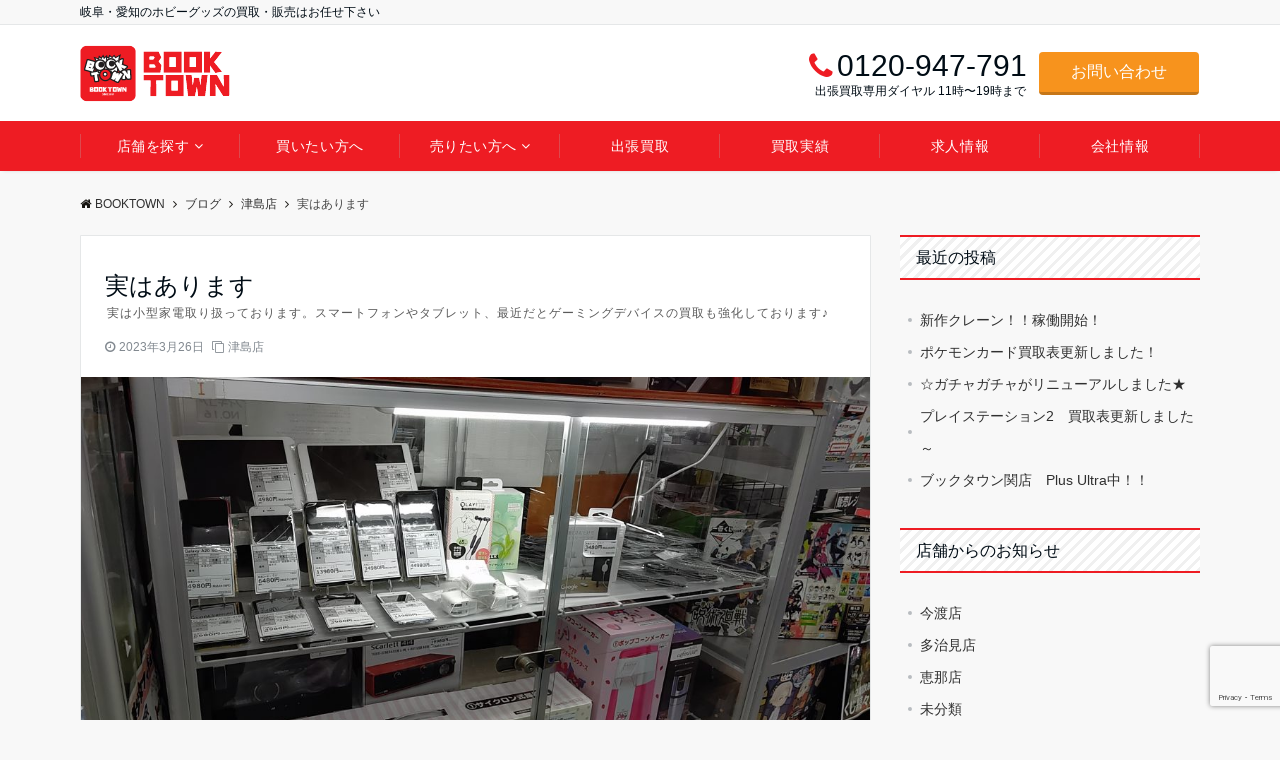

--- FILE ---
content_type: text/html; charset=UTF-8
request_url: http://booktown.jp/tushima_shop/1155
body_size: 113872
content:
<!DOCTYPE html>
<html lang="ja" dir="ltr">
<head prefix="og: http://ogp.me/ns# fb: http://ogp.me/ns/fb# article: http://ogp.me/ns/article#">

  <!-- Google Tag Manager -->
  <script>
    (function(w, d, s, l, i) {
      w[l] = w[l] || [];
      w[l].push({
        'gtm.start': new Date().getTime(),
        event: 'gtm.js'
      });
      var f = d.getElementsByTagName(s)[0],
        j = d.createElement(s),
        dl = l != 'dataLayer' ? '&l=' + l : '';
      j.async = true;
      j.src =
        'https://www.googletagmanager.com/gtm.js?id=' + i + dl;
      f.parentNode.insertBefore(j, f);
    })(window, document, 'script', 'dataLayer', 'GTM-W9G6GH5');
  </script>
  <!-- End Google Tag Manager -->

  <meta charset="UTF-8">
  <meta name="viewport" content="width=device-width,initial-scale=1.0">
          <meta name='robots' content='max-image-preview:large' />
<link rel='dns-prefetch' href='//ajax.googleapis.com' />
<link rel="alternate" type="application/rss+xml" title="BOOKTOWN &raquo; フィード" href="http://booktown.jp/feed" />
<link rel="alternate" type="application/rss+xml" title="BOOKTOWN &raquo; コメントフィード" href="http://booktown.jp/comments/feed" />

<!-- SEO SIMPLE PACK 3.2.0 -->
<title>実はあります | トレカ、マンガ、フィギュア、ホビー、ゲーム、CD、DVD販売のBOOKTOWN</title>
<meta name="description" content="実はあります | 多治見、恵那、瑞浪、津島、犬山、可児、関　トレカ、マンガ、フィギュア、ホビー、ゲーム、CD、DVD販売のBOOKTOWN">
<link rel="canonical" href="http://booktown.jp/tushima_shop/1155">
<meta property="og:locale" content="ja_JP">
<meta property="og:type" content="article">
<meta property="og:image" content="http://booktown.jp/wp/wp-content/uploads/2023/03/IMG_20230326_161201-scaled.jpg">
<meta property="og:title" content="実はあります | トレカ、マンガ、フィギュア、ホビー、ゲーム、CD、DVD販売のBOOKTOWN">
<meta property="og:description" content="実はあります | 多治見、恵那、瑞浪、津島、犬山、可児、関　トレカ、マンガ、フィギュア、ホビー、ゲーム、CD、DVD販売のBOOKTOWN">
<meta property="og:url" content="http://booktown.jp/tushima_shop/1155">
<meta property="og:site_name" content="BOOKTOWN">
<meta name="twitter:card" content="summary_large_image">
<!-- / SEO SIMPLE PACK -->

<style id='emanon-blocks-inline-css'>
mark.epb-linemaker-01 {background-color:#b2ffb2;font-style: normal;}mark.epb-linemaker-02 {background-color:#ffe0c1;font-style: normal;}mark.epb-linemaker-03 {background-color:#cab8d9;font-style: normal;}.epb-underline-01 {background: linear-gradient(transparent 60%, #b2ffb2 60%);}.epb-underline-02 {background: linear-gradient(transparent 60%, #ffe0c1 60%);}.epb-underline-03 {background: linear-gradient(transparent 60%, #cab8d9 60%);}.is-style-item__checkmark > li::before {color: #484848;}.is-style-item__checkmark--square > li::before {color: #484848;}.is-style-item__arrow > li::before {color: #484848;}.is-style-item__arrow--circle > li::before {color: #484848;}.is-style-item__notes > li::before {color: #484848;}.is-style-item__good > li::before {color: #007bff;}.is-style-item__bad > li::before {color: #dc3545;}ol.is-style-item__num--circle > li::before {background: #484848;color: #ffffff;}ol.is-style-item__num--square > li::before {background: #484848;color: #ffffff;}ol.is-style-item__num--zero li::before {color: #484848;}.epb-font-family-01 {font-family: ;}.epb-font-family-02 {font-family: ;}.epb-font-family-03 {font-family: ;}:root {--emp-mask-balloon: url(http://booktown.jp/wp/wp-content/plugins/emanon-blocks/assets/img/mask-balloon.svg);--emp-mask-circle: url(http://booktown.jp/wp/wp-content/plugins/emanon-blocks/assets/img/mask-circle.svg);--emp-mask-fluid01: url(http://booktown.jp/wp/wp-content/plugins/emanon-blocks/assets/img/mask-fluid01.svg);--emp-mask-fluid02: url(http://booktown.jp/wp/wp-content/plugins/emanon-blocks/assets/img/mask-fluid02.svg);--emp-mask-fluid03: url(http://booktown.jp/wp/wp-content/plugins/emanon-blocks/assets/img/mask-fluid03.svg);--emp-mask-fluid04: url(http://booktown.jp/wp/wp-content/plugins/emanon-blocks/assets/img/mask-fluid04.svg);--emp-mask-fluid05: url(http://booktown.jp/wp/wp-content/plugins/emanon-blocks/assets/img/mask-fluid05.svg);--emp-mask-fluid06: url(http://booktown.jp/wp/wp-content/plugins/emanon-blocks/assets/img/mask-fluid06.svg);--emp-mask-fluid07: url(http://booktown.jp/wp/wp-content/plugins/emanon-blocks/assets/img/mask-fluid07.svg);--emp-mask-fluid08: url(http://booktown.jp/wp/wp-content/plugins/emanon-blocks/assets/img/mask-fluid08.svg);}
</style>
<link rel='stylesheet' id='wp-block-library-css' href='http://booktown.jp/wp/wp-includes/css/dist/block-library/style.min.css?ver=6.1.9' media='all' />
<link rel='stylesheet' id='emanon-blocks-accordion-style-css' href='http://booktown.jp/wp/wp-content/plugins/emanon-blocks/build/blocks/block-accordion/style-index.css?ver=6.1.9' media='all' />
<link rel='stylesheet' id='emanon-blocks-award-style-css' href='http://booktown.jp/wp/wp-content/plugins/emanon-blocks/build/blocks/block-award/style-index.css?ver=6.1.9' media='all' />
<link rel='stylesheet' id='emanon-blocks-background-style-css' href='http://booktown.jp/wp/wp-content/plugins/emanon-blocks/build/blocks/block-background/style-index.css?ver=6.1.9' media='all' />
<link rel='stylesheet' id='emanon-blocks-balloon-style-css' href='http://booktown.jp/wp/wp-content/plugins/emanon-blocks/build/blocks/block-balloon/style-index.css?ver=6.1.9' media='all' />
<link rel='stylesheet' id='emanon-blocks-banner-style-css' href='http://booktown.jp/wp/wp-content/plugins/emanon-blocks/build/blocks/block-banner/style-index.css?ver=6.1.9' media='all' />
<link rel='stylesheet' id='emanon-blocks-bar-graph-style-css' href='http://booktown.jp/wp/wp-content/plugins/emanon-blocks/build/blocks/block-bar-graph/style-index.css?ver=6.1.9' media='all' />
<link rel='stylesheet' id='emanon-blocks-broken-grid-style-css' href='http://booktown.jp/wp/wp-content/plugins/emanon-blocks/build/blocks/block-broken-grid/style-index.css?ver=6.1.9' media='all' />
<link rel='stylesheet' id='emanon-blocks-block-button-style-css' href='http://booktown.jp/wp/wp-content/plugins/emanon-blocks/build/blocks/block-button/style-index.css?ver=6.1.9' media='all' />
<link rel='stylesheet' id='emanon-blocks-button-premium-style-css' href='http://booktown.jp/wp/wp-content/plugins/emanon-blocks/build/blocks/block-button-premium/style-index.css?ver=6.1.9' media='all' />
<link rel='stylesheet' id='emanon-blocks-circle-graph-style-css' href='http://booktown.jp/wp/wp-content/plugins/emanon-blocks/build/blocks/block-circle-graph/style-index.css?ver=6.1.9' media='all' />
<link rel='stylesheet' id='emanon-blocks-circle-simple-graph-style-css' href='http://booktown.jp/wp/wp-content/plugins/emanon-blocks/build/blocks/block-circle-simple-graph/style-index.css?ver=6.1.9' media='all' />
<link rel='stylesheet' id='emanon-blocks-column-template-style-css' href='http://booktown.jp/wp/wp-content/plugins/emanon-blocks/build/blocks/block-column-template/style-index.css?ver=6.1.9' media='all' />
<link rel='stylesheet' id='emanon-blocks-container-flex-style-css' href='http://booktown.jp/wp/wp-content/plugins/emanon-blocks/build/blocks/block-container-flex/style-index.css?ver=6.1.9' media='all' />
<style id='emanon-blocks-container-position-style-inline-css'>
.epb-container-position{bottom:var(--epb-container-position-bottom);box-sizing:border-box;left:var(--epb-container-position-left);position:var(--epb-container-position);right:var(--epb-container-position-right);top:var(--epb-container-position-top);width:var(--epb-container-position-width-size-pc);z-index:var(--epb-container-position-zindex)}.epb-is-container-position-set-all{transform:translate(-50%,-50%)}.epb-is-container-position-set-bottom,.epb-is-container-position-set-top{transform:translateX(-50%)}.epb-is-container-position-set-left,.epb-is-container-position-set-right{transform:translateY(-50%)}.epb-container-position.epb-has-container-position-mobile-width-size{width:var(--epb-container-position-width-size-sp)}@media screen and (min-width:600px){.epb-container-position.epb-has-container-position-mobile-width-size{width:var(--epb-container-position-width-size-tablet)}}@media screen and (min-width:960px){.epb-container-position.epb-has-container-position-mobile-width-size{width:var(--epb-container-position-width-size-pc)}}
</style>
<link rel='stylesheet' id='emanon-blocks-faqs-template-style-css' href='http://booktown.jp/wp/wp-content/plugins/emanon-blocks/build/blocks/block-faqs-template/style-index.css?ver=6.1.9' media='all' />
<link rel='stylesheet' id='emanon-blocks-headling-style-css' href='http://booktown.jp/wp/wp-content/plugins/emanon-blocks/build/blocks/block-headling/style-index.css?ver=6.1.9' media='all' />
<link rel='stylesheet' id='emanon-blocks-icon-style-css' href='http://booktown.jp/wp/wp-content/plugins/emanon-blocks/build/blocks/block-icon/style-index.css?ver=6.1.9' media='all' />
<link rel='stylesheet' id='emanon-blocks-icon-text-style-css' href='http://booktown.jp/wp/wp-content/plugins/emanon-blocks/build/blocks/block-icon-text/style-index.css?ver=6.1.9' media='all' />
<link rel='stylesheet' id='emanon-blocks-info-lists-style-css' href='http://booktown.jp/wp/wp-content/plugins/emanon-blocks/build/blocks/block-info-lists/style-index.css?ver=6.1.9' media='all' />
<style id='emanon-blocks-item-number-style-inline-css'>
.epb-item-number{position:relative}.epb-item-number__content{display:inline-block}.epb-item-number__content .epb-microcopy-top{margin-bottom:16px;overflow-wrap:break-word;text-align:center;word-break:break-word}.epb-item-number__content .epb-microcopy-bottom{margin-top:16px;overflow-wrap:break-word;text-align:center;word-break:break-word}.epb-item-number__text{border:1px solid;font-size:18px;font-weight:600;height:64px;letter-spacing:.05em;line-height:64px;margin:auto;position:relative;text-align:center;width:64px}.epb-item-number__text:after{content:"";position:absolute}.epb-item-number__text.is-style-epb-bottom:after{border:10px solid transparent;border-top:16px solid;border-top-color:inherit;bottom:-20px;right:20px}.epb-item-number__text.is-style-epb-left:after{border:10px solid transparent;border-right:16px solid;border-right-color:inherit;left:-20px;top:22px}.epb-item-number__text.is-style-epb-right:after{border:10px solid transparent;border-left:16px solid;border-left-color:inherit;right:-20px;top:22px}.epb-item-number__text.is-style-epb-radius__3{border-radius:3%}.epb-item-number__text.is-style-epb-radius__8{border-radius:8%}.epb-item-number__text.is-style-epb-radius__16{border-radius:16%}.epb-item-number__text.is-style-epb-radius__50{border-radius:50%}
</style>
<style id='emanon-blocks-leaf-style-inline-css'>
.epb-leaf{margin-left:auto;margin-right:auto;max-width:100%;width:var(--epb-leaf-width-size)}.epb-leaf__inner{align-items:center;display:flex;justify-content:space-between}.epb-leaf__left img,.epb-leaf__right img{height:var(--epb-leaf-size-pc)!important}.epb-leaf.epb-has-leaf-mobile-size .epb-leaf__left img,.epb-leaf.epb-has-leaf-mobile-size .epb-leaf__right img{height:var(--epb-leaf-size-sp)!important}@media screen and (min-width:600px){.epb-leaf.epb-has-leaf-mobile-size .epb-leaf__left img,.epb-leaf.epb-has-leaf-mobile-size .epb-leaf__right img{height:var(--epb-leaf-size-tablet)!important}}@media screen and (min-width:960px){.epb-leaf.epb-has-leaf-mobile-size .epb-leaf__left img,.epb-leaf.epb-has-leaf-mobile-size .epb-leaf__right img{height:var(--epb-leaf-size-pc)!important}}
</style>
<style id='emanon-blocks-block-linkcard-style-inline-css'>
.eb-linkcard{position:relative}.linkcard-label{background:#fff;border-radius:3px;color:#333;font-size:12px;left:16px;letter-spacing:.25px;line-height:12px;padding:6px 8px;position:absolute;top:-12px;transition:.4s ease-in-out;z-index:1}.linkcard-label:before{content:"";display:inline-block;font-family:FontAwesome;margin-right:3px}.linkcard-inner{border:2px solid #009dee;border-radius:3px;padding:14px 20px 14px 14px;position:relative;transition:all .4s ease}.linkcard-inner:after{color:var(--eb-linkcard-icon-color);content:"";font-family:FontAwesome;font-size:20px;position:absolute;right:10px;top:50%;transform:translateY(-50%);transition:.4s ease-in-out}.linkcard-inner:hover{border-color:var(--eb-linkcard-hover-color)}@media screen and (min-width:768px){.linkcard-inner{padding:16px 28px 16px 16px}.linkcard-inner:after{right:14px}}.linkcard-link{cursor:pointer;display:block;text-decoration:none}.linkcard-link:hover .linkcard-inner:after{color:var(--eb-linkcard-hover-color);right:6px}.linkcard-title{color:#333;font-size:16px;line-height:1.8!important}.linkcard-sub-title{color:#333;font-size:12px;margin-top:4px}
</style>
<style id='emanon-blocks-block-menu-list-style-inline-css'>
.block-menu-list-wrapper{display:flex;justify-content:space-between}.block-menu-center-line{flex-grow:1;margin:10px 18px}.block-menu-center-line hr{background-color:inherit;border:dotted #ddd;border-width:2px 0 0;margin:0!important}.block-menu-tax{display:contents;font-size:12px}
</style>
<link rel='stylesheet' id='emanon-blocks-microcopy-style-css' href='http://booktown.jp/wp/wp-content/plugins/emanon-blocks/build/blocks/block-microcopy/style-index.css?ver=6.1.9' media='all' />
<link rel='stylesheet' id='emanon-blocks-notice-box-style-css' href='http://booktown.jp/wp/wp-content/plugins/emanon-blocks/build/blocks/block-notice-box/style-index.css?ver=6.1.9' media='all' />
<link rel='stylesheet' id='emanon-blocks-panel-box-style-css' href='http://booktown.jp/wp/wp-content/plugins/emanon-blocks/build/blocks/block-panel-box/style-index.css?ver=6.1.9' media='all' />
<link rel='stylesheet' id='emanon-blocks-panel-circle-style-css' href='http://booktown.jp/wp/wp-content/plugins/emanon-blocks/build/blocks/block-panel-circle/style-index.css?ver=6.1.9' media='all' />
<link rel='stylesheet' id='emanon-blocks-panel-number-style-css' href='http://booktown.jp/wp/wp-content/plugins/emanon-blocks/build/blocks/block-panel-number/style-index.css?ver=6.1.9' media='all' />
<link rel='stylesheet' id='emanon-blocks-post-lists-style-css' href='http://booktown.jp/wp/wp-content/plugins/emanon-blocks/build/blocks/block-post-lists/style-index.css?ver=6.1.9' media='all' />
<link rel='stylesheet' id='emanon-blocks-price-style-css' href='http://booktown.jp/wp/wp-content/plugins/emanon-blocks/build/blocks/block-price/style-index.css?ver=6.1.9' media='all' />
<link rel='stylesheet' id='emanon-blocks-profile-card-style-css' href='http://booktown.jp/wp/wp-content/plugins/emanon-blocks/build/blocks/block-profile-card/style-index.css?ver=6.1.9' media='all' />
<link rel='stylesheet' id='emanon-blocks-review-style-css' href='http://booktown.jp/wp/wp-content/plugins/emanon-blocks/build/blocks/block-review/style-index.css?ver=6.1.9' media='all' />
<link rel='stylesheet' id='emanon-blocks-separate-style-css' href='http://booktown.jp/wp/wp-content/plugins/emanon-blocks/build/blocks/block-separate/style-index.css?ver=6.1.9' media='all' />
<style id='emanon-blocks-spacer-style-inline-css'>
.epb-spacer{height:var(--epb-space-height-pc);width:var(--epb-space-width-pc)}.epb-spacer.epb-has-mobile-space{height:var(--epb-space-height-sp);width:var(--epb-space-width-sp)}@media screen and (min-width:600px){.epb-spacer.epb-has-mobile-space{height:var(--epb-space-height-tablet);width:var(--epb-space-width-tablet)}}@media screen and (min-width:960px){.epb-spacer.epb-has-mobile-space{height:var(--epb-space-height-pc);width:var(--epb-space-width-pc)}}
</style>
<style id='emanon-blocks-starrating-style-inline-css'>
.epb-star-rating.is-style-epb-radius{border-radius:3px}.epb-star-rating{align-items:center;display:flex}.epb-star-rating__title{font-size:16px;letter-spacing:.025em}.epb-star-rating__title.epb-margin-left{margin-right:var(--epb-title-space-pc)}.epb-star-rating__title.epb-margin-right{margin-left:var(--epb-title-space-pc)}.epb-star-rating__title.epb-margin-left.epb-has-mobile-margin{margin-right:var(--epb-title-space-sp)}.epb-star-rating__title.epb-margin-right.epb-has-mobile-margin{margin-left:var(--epb-title-space-sp)}@media screen and (min-width:600px){.epb-star-rating__title.epb-margin-left.epb-has-mobile-margin{margin-right:var(--epb-title-space-tablet)}.epb-star-rating__title.epb-margin-right.epb-has-mobile-margin{margin-left:var(--epb-title-space-tablet)}}@media screen and (min-width:960px){.epb-star-rating__title.epb-margin-left.epb-has-mobile-margin{margin-right:var(--epb-title-space-pc)}.epb-star-rating__title.epb-margin-right.epb-has-mobile-margin{margin-left:var(--epb-title-space-pc)}}.epb-star-icon{height:16px;margin-right:4px;width:16px}.epb-star-icon:last-child{margin-right:0}.epb-star-numeric__right{font-size:16px;margin-left:8px}.epb-star-numeric__left{font-size:16px;margin-right:8px}
</style>
<style id='emanon-blocks-block-step-style-inline-css'>
.block-step-col{display:flex;margin-bottom:24px}.block-step-col p{line-height:1.5!important;margin-bottom:0!important}.block-step-heading{margin:0 0 4px!important}.block-step-heading,.block-step-text{overflow-wrap:break-word;word-break:break-all}.block-step-text{font-size:14px}.block-step-number-right{align-items:center;background-color:#009dee;border:1px solid #009dee;color:#fff;display:flex;justify-content:center;margin-right:16px;max-width:100%;min-height:60px;min-width:60px;position:relative}.block-step-number-right:before{border:8px solid transparent;border-left-color:inherit;content:"";left:100%;margin-top:-8px;position:absolute;top:50%}.block-step-number-down{align-items:center;background-color:#009dee;border:1px solid #009dee;color:#fff;display:flex;justify-content:center;margin-right:16px;max-width:100%;min-height:60px;min-width:60px;position:relative}.block-step-number-down:before{border:8px solid transparent;border-top-color:inherit;content:"";left:50%;margin-left:-8px;position:absolute;top:100%}.block-step-wrapper .block-step-col:last-child .block-step-number-down:before{display:none}
</style>
<link rel='stylesheet' id='emanon-blocks-tab-style-css' href='http://booktown.jp/wp/wp-content/plugins/emanon-blocks/build/blocks/block-tab/style-index.css?ver=6.1.9' media='all' />
<style id='emanon-blocks-timeline-style-inline-css'>
.epb-timeline{counter-reset:item!important}
</style>
<link rel='stylesheet' id='emanon-blocks-timeline-template-style-css' href='http://booktown.jp/wp/wp-content/plugins/emanon-blocks/build/blocks/block-timeline-template/style-index.css?ver=6.1.9' media='all' />
<link rel='stylesheet' id='emanon-blocks-triangle-style-css' href='http://booktown.jp/wp/wp-content/plugins/emanon-blocks/build/blocks/block-triangle/style-index.css?ver=6.1.9' media='all' />
<link rel='stylesheet' id='emanon-blocks-two-columns-style-css' href='http://booktown.jp/wp/wp-content/plugins/emanon-blocks/build/blocks/block-two-columns/style-index.css?ver=6.1.9' media='all' />
<link rel='stylesheet' id='emanon-blocks-affiliate-button-style-css' href='http://booktown.jp/wp/wp-content/plugins/emanon-blocks/build/blocks-deprecated/block-affiliate-button/style-index.css?ver=6.1.9' media='all' />
<style id='emanon-blocks-block-box-style-inline-css'>
.block-box-heading{background-color:#009dee;border-radius:3px 3px 0 0;color:#fff;letter-spacing:.05em;line-height:1;margin-bottom:-1px;padding:8px 16px;position:relative}.block-box-h-balloon .block-box-heading,.block-box-h-left .block-box-heading{display:inline-block}.block-box-body-h-left{border:1px solid #009dee;border-radius:0 3px 3px 3px}.block-box-h-balloon,.block-box-h-left,.block-box-h-wide-left{position:relative}.block-box-h-balloon i,.block-box-h-left i,.block-box-h-wide-left i{color:#fff;font-size:16px;left:12px;margin:0;position:absolute;top:50%!important;transform:translateY(-50%)!important;z-index:1}.block-box-h-balloon .block-box-heading:after{background-color:inherit;bottom:-6px;content:"";height:12px;left:24px;position:absolute;transform:rotate(45deg);width:12px}.block-box-body-h-balloon,.block-box-body-h-wide-center,.block-box-body-h-wide-left{border:1px solid #009dee;border-radius:0 0 3px 3px}.block-box-text{line-height:1.8!important;padding:16px}
</style>
<style id='emanon-blocks-block-cta-box-style-inline-css'>
.eb-cta-box .block-cta-wrapper{border:1px solid #ccc;border-radius:3px;text-align:center}.block-cta-wrapper a{text-decoration:none!important}.block-cta-header{margin-bottom:1rem}.block-cta-header h3{margin:0!important;padding:0!important}.block-cta-header p{margin:0 0 32px}.block-cta-text{padding-top:16px!important}.block-cta-microcopy{font-size:12px;line-height:1!important;margin:0!important;padding:16px 0 0!important}
</style>
<style id='emanon-blocks-block-download-file-style-inline-css'>
.block-download-file-wrapper{border-color:#efefef;border-radius:3px;text-align:center}.block-download-file-wrapper a{text-decoration:none!important}.block-download-file-microcopy{font-size:12px;line-height:1!important;padding-top:8px}
</style>
<link rel='stylesheet' id='emanon-blocks-faq-style-css' href='http://booktown.jp/wp/wp-content/plugins/emanon-blocks/build/blocks-deprecated/block-faq/style-index.css?ver=6.1.9' media='all' />
<style id='emanon-blocks-block-frame-style-inline-css'>
.block-frame-border{border:4px solid #ccc}.block-frame-dashed{border:4px dashed #ccc}.block-frame-double{border:4px double #ccc}.block-frame-upDown{border:4px solid #ccc;border-left:none;border-right:none}.block-frame-left{border-left:4px solid #ccc}.block-frame-inner>*{margin-bottom:4px}.block-frame-inner>:last-child{margin-bottom:0}
</style>
<style id='emanon-blocks-block-icon-list-style-inline-css'>
.block-icon-list-wrapper{align-items:center;border:1px solid #e5e7e8;border-radius:3px;box-sizing:border-box;display:flex;padding:12px}.block-icon-list-wrapper i{border-right:1px solid #e5e7e8;font-size:14px;margin-right:10px;padding-right:8px}.block-icon-list-wrapper a{text-decoration:none}.block-icon-list-heading{width:100%}.eb-block-icon-list i[data-fontweight=normal]{font-weight:400}.eb-block-icon-list i[data-fontweight=bold]{font-weight:700}.block-icon-list-heading[data-fontweight=normal]{font-weight:400}.block-icon-list-heading[data-fontweight=bold]{font-weight:700}
</style>
<style id='emanon-blocks-member-style-inline-css'>
.eb-block-member.block-row{display:flex;flex-wrap:wrap;width:calc(100% + 16px)}.block-member-col[class*=block-col-]{margin-bottom:32px;width:calc(100% - 16px)}.block-member-col[class*=block-col-]:last-child{margin-bottom:0}@media screen and (min-width:768px){.block-member-col[class*=block-col-]{margin-bottom:0;margin-right:16px}.block-member-col.block-col-1{width:calc(100% - 16px)}.block-member-col.block-col-2{width:calc(50% - 16px)}.block-member-col.block-col-3{width:calc(33.3% - 16px)}.block-member-col.block-col-4{width:calc(25% - 16px)}}.block-member-image-content{text-align:center}.block-member-image{border:1px solid #ccc;height:auto;width:100%}.eb-block-member.is-style-eb-image-circle .block-member-image{border-radius:50px;height:96px;-o-object-fit:cover;object-fit:cover;width:96px}.block-member-name{font-size:18px;margin-bottom:4px!important;margin-top:4px!important;text-align:center}.block-member-position{display:block;font-size:12px;margin-bottom:8px;text-align:center}.block-member-text{font-size:14px;line-height:1.5!important;margin:0}@media(max-width:767px){.eb-block-member.is-eb-scroll{-webkit-overflow-scrolling:touch;flex-wrap:nowrap!important;overflow:scroll;padding-left:24px;scroll-behavior:smooth;scroll-snap-type:x mandatory}.eb-block-member.is-eb-scroll .block-member-col{margin-bottom:0;margin-right:16px;max-width:260px;min-width:200px;scroll-snap-align:center}}
</style>
<style id='emanon-blocks-block-notice-style-inline-css'>
.eb-block-notice{border-radius:3px;padding:16px;position:relative}.block-notice-info{background-color:#f9f9f9;border:1px solid #ccc;border-radius:3px;padding:16px;position:relative}.block-notice-warning{background-color:#f7eaea;border:1px solid #ee6e73;border-radius:3px;padding:16px;position:relative}.block-notice-header{position:relative}.block-notice-info .fa,.block-notice-warning .fa{font-size:16px;position:absolute;top:20px}.block-notice-heading{font-size:16px}.block-notice-text{line-height:1.5!important;margin-bottom:0;margin-top:16px}
</style>
<link rel='stylesheet' id='emanon-blocks-panel-style-css' href='http://booktown.jp/wp/wp-content/plugins/emanon-blocks/build/blocks-deprecated/block-panel/style-index.css?ver=6.1.9' media='all' />
<link rel='stylesheet' id='emanon-blocks-block-pr-box-style-css' href='http://booktown.jp/wp/wp-content/plugins/emanon-blocks/build/blocks-deprecated/block-pr-box/style-index.css?ver=6.1.9' media='all' />
<link rel='stylesheet' id='emanon-blocks-pricing-table-style-css' href='http://booktown.jp/wp/wp-content/plugins/emanon-blocks/build/blocks-deprecated/block-pricing-table/style-index.css?ver=6.1.9' media='all' />
<style id='emanon-blocks-showcase-box-style-inline-css'>
.showcase-box-wrapper{align-items:center;border:1px solid #ccc;display:flex;flex-direction:column;overflow:hidden}.showcase-box-body{width:100%}.showcase-box-heading{margin:0 0 4px!important;overflow-wrap:break-word;word-break:break-all}.showcase-box-subheading{font-size:14px}.showcase-box-subheading,.showcase-box-text{overflow-wrap:break-word;word-break:break-all}.showcase-box-text{margin-bottom:0!important;text-align:left}.showcase-box-thumbnail{max-width:100%}.showcase-box-image{vertical-align:bottom}.showcase-box-btn-content{margin-top:32px;text-align:center}.showcase-box-btn-content .block-btn{padding-bottom:4px;padding-top:4px;text-decoration:none}.showcase-box-btn-content .block-btn:hover{border-radius:28px}@media screen and (min-width:768px){.showcase-box-wrapper{flex-direction:row}.showcase-box-image-position-right{flex-direction:row-reverse}.showcase-box-image-position-left .showcase-box-btn-content{text-align:left}.showcase-box-image-position-right .showcase-box-btn-content{text-align:right}.showcase-box-thumbnail{max-width:50%}}
</style>
<style id='emanon-blocks-block-speech-bubble-style-inline-css'>
.speech-bubble-left-aligned,.speech-bubble-right-aligned{align-items:flex-start;display:flex}.speech-bubble-right-aligned{flex-direction:row-reverse}.speech-bubble-person{align-items:center;display:inline-flex;flex-direction:column}.speech-bubble-left-aligned .speech-bubble-person{margin-right:24px}.speech-bubble-right-aligned .speech-bubble-person{margin-left:24px}.speech-bubble-avatar{border:2px solid #ccc;border-radius:50%;height:72px;position:relative;width:72px}.speech-avatar-image{border-radius:50%;height:100%!important;-o-object-fit:cover;object-fit:cover;position:relative;width:100%}.speech-bubble-name{font-size:12px;line-height:1;margin-top:8px;text-align:center}.speech-bubble-text{background-color:#fff;border:1px solid #ccc;border-radius:6px;max-width:100%;overflow-wrap:break-word;padding:16px;position:relative;width:100%;word-break:break-all}.speech-bubble-text:after,.speech-bubble-text:before{border-style:solid;content:"";height:0;position:absolute;top:40%;width:0}.speech-bubble-right-aligned .speech-bubble-text:before{border-color:transparent transparent transparent #ccc;border-width:8px 0 8px 10px;right:-10px}.speech-bubble-right-aligned .speech-bubble-text:after{border-color:transparent transparent transparent #fff;border-width:8px 0 8px 10px;right:-8px}.speech-bubble-left-aligned .speech-bubble-text:before{border-color:transparent #ccc transparent transparent;border-width:8px 10px 8px 0;left:-10px}.speech-bubble-left-aligned .speech-bubble-text:after{border-color:transparent #fff transparent transparent;border-width:8px 10px 8px 0;left:-8px}
</style>
<style id='emanon-blocks-block-testimonial-style-inline-css'>
.block-testimonial-wrapper{border:1px solid #ccc;border-radius:3px;padding:16px}.block-testimonial-header{padding-bottom:8px;position:relative}.block-testimonial-header .fa{font-size:14px;left:0;margin:0;position:absolute;top:6px}.block-testimonial-heading{font-weight:700}.block-testimonial-content{line-height:1.5!important;margin:0 0 16px!important}.block-testimonial-cite{align-items:center;display:flex}.block-testimonial-avatar{border:2px solid #ccc;border-radius:50%;flex:0 0 auto;height:72px;position:relative;width:72px}.block-testimonial-avatar-image{border-radius:40px;height:100%!important;margin:0!important;-o-object-fit:cover;object-fit:cover;position:relative;width:100%}.block-testimonial-name{line-height:16px}.block-testimonial-name,.block-testimonial-title{display:block;overflow-wrap:break-word;word-break:break-all}.block-testimonial-title{font-size:12px!important;line-height:1.3!important;margin-top:8px}.block-testimonial-left-aligned .block-testimonial-avatar{margin-right:16px}.block-testimonial-right-aligned .block-testimonial-cite{flex-direction:row-reverse;text-align:right}.block-testimonial-right-aligned .block-testimonial-avatar{margin-left:16px}.tblock-estimonial-right-aligned .block-testimonial-info{flex:0 0 auto}
</style>
<style id='emanon-blocks-columns-style-inline-css'>
@media screen and (max-width:599px){.wp-block-columns.is-not-stacked-on-mobile.epb-column-sp-6{flex-wrap:wrap}.wp-block-columns.is-not-stacked-on-mobile.epb-column-sp-6>.wp-block-column:not(:first-child){margin-left:0}.wp-block-columns.epb-column-sp-6{width:100%}.wp-block-columns.epb-column-sp-6>.wp-block-column{flex-basis:calc(50% - var(--wp--style--block-gap, 2em)/2)!important}.wp-block-columns.epb-column-sp-6>.wp-block-column:nth-child(2){margin-top:0}.wp-block-columns.is-epb-scroll,.wp-block-columns.is-epb-scroll＿tablet{-webkit-overflow-scrolling:touch;flex-wrap:nowrap!important;overflow:scroll;scroll-behavior:smooth;scroll-snap-type:x mandatory}.wp-block-columns.is-epb-scroll .wp-block-column,.wp-block-columns.is-epb-scroll＿tablet .wp-block-column{margin-bottom:1px;margin-right:16px;margin-top:1px;max-width:320px;min-width:260px;scroll-snap-align:center}}@media(min-width:600px)and (max-width:959px){.wp-block-columns.is-epb-scroll＿tablet,.wp-block-columns.is-epb-scroll＿tablet-only{-webkit-overflow-scrolling:touch;flex-wrap:nowrap!important;overflow:scroll;scroll-behavior:smooth;scroll-snap-type:x mandatory}.wp-block-columns.is-epb-scroll＿tablet .wp-block-column,.wp-block-columns.is-epb-scroll＿tablet-only .wp-block-column{margin-bottom:1px;margin-left:24px;margin-top:1px;max-width:360px;min-width:300px;scroll-snap-align:center}}
</style>
<link rel='stylesheet' id='emanon-blocks-core-style-style-css' href='http://booktown.jp/wp/wp-content/plugins/emanon-blocks/build/extensions/core/core-style/style-index.css?ver=6.1.9' media='all' />
<style id='emanon-blocks-list-style-inline-css'>
.is-style-list__margin li{padding-bottom:3px}.is-style-list__border-bottom li{border-bottom:1px solid #e5e7e8}.is-style-list__dashed-bottom li{border-bottom:1px dashed #e5e7e8}.is-style-list__white-bottom li{border-bottom:1px solid #fff}.is-style-list__flex,.is-style-list__flex-center{display:flex;flex-direction:row;flex-wrap:wrap}.is-style-list__flex-center{justify-content:center;padding-left:0}.is-style-list__flex-right{display:flex;flex-direction:row;flex-wrap:wrap;justify-content:flex-end}[class*=is-style-list__flex] li{margin-bottom:0!important;margin-right:1.5em;margin-top:0!important}[class*=is-style-list__flex] li:last-child{margin-right:0}
</style>
<link rel='stylesheet' id='emanon-blocks-paragraph-style-css' href='http://booktown.jp/wp/wp-content/plugins/emanon-blocks/build/extensions/core/paragraph/style-index.css?ver=6.1.9' media='all' />
<style id='emanon-blocks-display-style-inline-css'>
@media(min-width:600px){.epb-display__sp-only{display:none!important}}@media screen and (max-width:599px){.epb-display__tablet,.epb-display__tablet-pc{display:none!important}}@media screen and (min-width:959px){.epb-display__tablet{display:none!important}}@media screen and (max-width:959px){.epb-display__pc{display:none!important}}
</style>
<link rel='stylesheet' id='emanon-blocks-margin-style-css' href='http://booktown.jp/wp/wp-content/plugins/emanon-blocks/build/extensions/sidebar/margin/style-index.css?ver=6.1.9' media='all' />
<style id='emanon-blocks-inline-font-family-style-inline-css'>
@media(min-width:600px)and (max-width:959px){.epb-font-size-tablet{font-size:var(--epb-font-size-tablet)}}
</style>
<style id='emanon-blocks-inline-font-size-sp-style-inline-css'>
@media screen and (max-width:599px){.epb-font-size-sp{font-size:var(--epb-font-size-sp)}}
</style>
<style id='emanon-blocks-inline-font-size-tablet-style-inline-css'>
@media(min-width:600px)and (max-width:959px){.epb-font-size-tablet{font-size:var(--epb-font-size-tablet)}}
</style>
<style id='emanon-blocks-insert-icon-style-inline-css'>
.u-inline-icon{display:inline-block;margin-left:.1em;margin-right:.1em}
</style>
<style id='emanon-blocks-marker-style-inline-css'>
.epb-linemaker-yellow{background-color:#ff0;font-style:normal}.epb-linemaker-red{background-color:#ffd0d1;font-style:normal}.epb-linemaker-blue{background-color:#a8eaff;font-style:normal}
</style>
<style id='emanon-blocks-newline-style-inline-css'>
.epb-display-sp:before,.epb-display-tablet:before{content:"\a";white-space:pre}.epb-display-pc:before{content:"";white-space:normal}@media screen and (min-width:600px){.epb-display-sp:before{content:"";white-space:normal}}@media screen and (min-width:1200px){.epb-display-tablet:before{content:"";white-space:normal}.epb-display-pc:before{content:"\a";white-space:pre}}
</style>
<style id='emanon-blocks-notes-style-inline-css'>
.epb-notes{color:#484848;font-size:12px}.epb-notes:before{content:"※";padding-left:2px;padding-right:2px}
</style>
<style id='emanon-blocks-underline-style-inline-css'>
.epb-underline,.epb-underline-hover:hover{text-decoration:underline;-webkit-text-decoration-skip-ink:none;text-decoration-skip-ink:none}.epb-underline-hover:hover{transition:all .3s ease}.epb-underline-dashed{border-bottom:1px dashed #7c95a8;padding-bottom:1px}.epb-underline-wavy{text-decoration:#7c95a8 wavy underline 1px;-webkit-text-decoration:#7c95a8 wavy underline 1px;text-underline-offset:2px}.epb-underline-yellow{background:linear-gradient(transparent 60%,#ff0 0)}.epb-underline-red{background:linear-gradient(transparent 60%,#ffd0d1 0)}.epb-underline-blue{background:linear-gradient(transparent 60%,#a8eaff 0)}.epb-x-large-text{font-size:26px}.epb-large-text{font-size:21px}.epb-normal-text{font-size:16px}.epb-small-text{font-size:12.8px}@media screen and (max-width:599px){.epb-small-text-sp{font-size:12.8px}}
</style>
<link rel='stylesheet' id='emanon-blocks-style-fontawesome-css' href='http://booktown.jp/wp/wp-content/plugins/emanon-blocks/assets/vendor/fontawesome/css/font-awesome.min.css?ver=2.0.6' media='all' />
<link rel='stylesheet' id='emanon-blocks-style-icomoon-css' href='http://booktown.jp/wp/wp-content/plugins/emanon-blocks/assets/vendor/icomoon/style.css?ver=2.0.6' media='all' />
<style id='global-styles-inline-css'>
body{--wp--preset--color--black: #000000;--wp--preset--color--cyan-bluish-gray: #abb8c3;--wp--preset--color--white: #ffffff;--wp--preset--color--pale-pink: #f78da7;--wp--preset--color--vivid-red: #cf2e2e;--wp--preset--color--luminous-vivid-orange: #ff6900;--wp--preset--color--luminous-vivid-amber: #fcb900;--wp--preset--color--light-green-cyan: #7bdcb5;--wp--preset--color--vivid-green-cyan: #00d084;--wp--preset--color--pale-cyan-blue: #8ed1fc;--wp--preset--color--vivid-cyan-blue: #0693e3;--wp--preset--color--vivid-purple: #9b51e0;--wp--preset--color--dark-01: #3f5973;--wp--preset--color--dark-02: #8ba0b6;--wp--preset--color--dark-03: #9b8d77;--wp--preset--color--light-01: #5f83a8;--wp--preset--color--light-02: #bfcbd7;--wp--preset--color--light-03: #bfb6a8;--wp--preset--color--info: #007bff;--wp--preset--color--success: #00c851;--wp--preset--color--warning: #dc3545;--wp--preset--color--yellow: #f0ad4e;--wp--preset--color--orange: #f2852f;--wp--preset--color--purple: #9b51e0;--wp--preset--color--gray: #e5e7e8;--wp--preset--color--dark-gray: #b8bcc0;--wp--preset--color--light-black: #484848;--wp--preset--color--dark-white: #f8f8f8;--wp--preset--gradient--vivid-cyan-blue-to-vivid-purple: linear-gradient(135deg,rgba(6,147,227,1) 0%,rgb(155,81,224) 100%);--wp--preset--gradient--light-green-cyan-to-vivid-green-cyan: linear-gradient(135deg,rgb(122,220,180) 0%,rgb(0,208,130) 100%);--wp--preset--gradient--luminous-vivid-amber-to-luminous-vivid-orange: linear-gradient(135deg,rgba(252,185,0,1) 0%,rgba(255,105,0,1) 100%);--wp--preset--gradient--luminous-vivid-orange-to-vivid-red: linear-gradient(135deg,rgba(255,105,0,1) 0%,rgb(207,46,46) 100%);--wp--preset--gradient--very-light-gray-to-cyan-bluish-gray: linear-gradient(135deg,rgb(238,238,238) 0%,rgb(169,184,195) 100%);--wp--preset--gradient--cool-to-warm-spectrum: linear-gradient(135deg,rgb(74,234,220) 0%,rgb(151,120,209) 20%,rgb(207,42,186) 40%,rgb(238,44,130) 60%,rgb(251,105,98) 80%,rgb(254,248,76) 100%);--wp--preset--gradient--blush-light-purple: linear-gradient(135deg,rgb(255,206,236) 0%,rgb(152,150,240) 100%);--wp--preset--gradient--blush-bordeaux: linear-gradient(135deg,rgb(254,205,165) 0%,rgb(254,45,45) 50%,rgb(107,0,62) 100%);--wp--preset--gradient--luminous-dusk: linear-gradient(135deg,rgb(255,203,112) 0%,rgb(199,81,192) 50%,rgb(65,88,208) 100%);--wp--preset--gradient--pale-ocean: linear-gradient(135deg,rgb(255,245,203) 0%,rgb(182,227,212) 50%,rgb(51,167,181) 100%);--wp--preset--gradient--electric-grass: linear-gradient(135deg,rgb(202,248,128) 0%,rgb(113,206,126) 100%);--wp--preset--gradient--midnight: linear-gradient(135deg,rgb(2,3,129) 0%,rgb(40,116,252) 100%);--wp--preset--duotone--dark-grayscale: url('#wp-duotone-dark-grayscale');--wp--preset--duotone--grayscale: url('#wp-duotone-grayscale');--wp--preset--duotone--purple-yellow: url('#wp-duotone-purple-yellow');--wp--preset--duotone--blue-red: url('#wp-duotone-blue-red');--wp--preset--duotone--midnight: url('#wp-duotone-midnight');--wp--preset--duotone--magenta-yellow: url('#wp-duotone-magenta-yellow');--wp--preset--duotone--purple-green: url('#wp-duotone-purple-green');--wp--preset--duotone--blue-orange: url('#wp-duotone-blue-orange');--wp--preset--font-size--small: 13px;--wp--preset--font-size--medium: 20px;--wp--preset--font-size--large: 36px;--wp--preset--font-size--x-large: 42px;--wp--preset--spacing--20: 0.44rem;--wp--preset--spacing--30: 0.67rem;--wp--preset--spacing--40: 1rem;--wp--preset--spacing--50: 1.5rem;--wp--preset--spacing--60: 2.25rem;--wp--preset--spacing--70: 3.38rem;--wp--preset--spacing--80: 5.06rem;}body { margin: 0;--wp--style--global--content-size: 768px;--wp--style--global--wide-size: calc(768px + 48px); }.wp-site-blocks > .alignleft { float: left; margin-right: 2em; }.wp-site-blocks > .alignright { float: right; margin-left: 2em; }.wp-site-blocks > .aligncenter { justify-content: center; margin-left: auto; margin-right: auto; }.wp-site-blocks > * { margin-block-start: 0; margin-block-end: 0; }.wp-site-blocks > * + * { margin-block-start: 24px; }body { --wp--style--block-gap: 24px; }body .is-layout-flow > *{margin-block-start: 0;margin-block-end: 0;}body .is-layout-flow > * + *{margin-block-start: 24px;margin-block-end: 0;}body .is-layout-constrained > *{margin-block-start: 0;margin-block-end: 0;}body .is-layout-constrained > * + *{margin-block-start: 24px;margin-block-end: 0;}body .is-layout-flex{gap: 24px;}body .is-layout-flow > .alignleft{float: left;margin-inline-start: 0;margin-inline-end: 2em;}body .is-layout-flow > .alignright{float: right;margin-inline-start: 2em;margin-inline-end: 0;}body .is-layout-flow > .aligncenter{margin-left: auto !important;margin-right: auto !important;}body .is-layout-constrained > .alignleft{float: left;margin-inline-start: 0;margin-inline-end: 2em;}body .is-layout-constrained > .alignright{float: right;margin-inline-start: 2em;margin-inline-end: 0;}body .is-layout-constrained > .aligncenter{margin-left: auto !important;margin-right: auto !important;}body .is-layout-constrained > :where(:not(.alignleft):not(.alignright):not(.alignfull)){max-width: var(--wp--style--global--content-size);margin-left: auto !important;margin-right: auto !important;}body .is-layout-constrained > .alignwide{max-width: var(--wp--style--global--wide-size);}body .is-layout-flex{display: flex;}body .is-layout-flex{flex-wrap: wrap;align-items: center;}body .is-layout-flex > *{margin: 0;}body{padding-top: 0px;padding-right: 0px;padding-bottom: 0px;padding-left: 0px;}a:where(:not(.wp-element-button)){text-decoration: underline;}.wp-element-button, .wp-block-button__link{background-color: #32373c;border-width: 0;color: #fff;font-family: inherit;font-size: inherit;line-height: inherit;padding: calc(0.667em + 2px) calc(1.333em + 2px);text-decoration: none;}.has-black-color{color: var(--wp--preset--color--black) !important;}.has-cyan-bluish-gray-color{color: var(--wp--preset--color--cyan-bluish-gray) !important;}.has-white-color{color: var(--wp--preset--color--white) !important;}.has-pale-pink-color{color: var(--wp--preset--color--pale-pink) !important;}.has-vivid-red-color{color: var(--wp--preset--color--vivid-red) !important;}.has-luminous-vivid-orange-color{color: var(--wp--preset--color--luminous-vivid-orange) !important;}.has-luminous-vivid-amber-color{color: var(--wp--preset--color--luminous-vivid-amber) !important;}.has-light-green-cyan-color{color: var(--wp--preset--color--light-green-cyan) !important;}.has-vivid-green-cyan-color{color: var(--wp--preset--color--vivid-green-cyan) !important;}.has-pale-cyan-blue-color{color: var(--wp--preset--color--pale-cyan-blue) !important;}.has-vivid-cyan-blue-color{color: var(--wp--preset--color--vivid-cyan-blue) !important;}.has-vivid-purple-color{color: var(--wp--preset--color--vivid-purple) !important;}.has-dark-01-color{color: var(--wp--preset--color--dark-01) !important;}.has-dark-02-color{color: var(--wp--preset--color--dark-02) !important;}.has-dark-03-color{color: var(--wp--preset--color--dark-03) !important;}.has-light-01-color{color: var(--wp--preset--color--light-01) !important;}.has-light-02-color{color: var(--wp--preset--color--light-02) !important;}.has-light-03-color{color: var(--wp--preset--color--light-03) !important;}.has-info-color{color: var(--wp--preset--color--info) !important;}.has-success-color{color: var(--wp--preset--color--success) !important;}.has-warning-color{color: var(--wp--preset--color--warning) !important;}.has-yellow-color{color: var(--wp--preset--color--yellow) !important;}.has-orange-color{color: var(--wp--preset--color--orange) !important;}.has-purple-color{color: var(--wp--preset--color--purple) !important;}.has-gray-color{color: var(--wp--preset--color--gray) !important;}.has-dark-gray-color{color: var(--wp--preset--color--dark-gray) !important;}.has-light-black-color{color: var(--wp--preset--color--light-black) !important;}.has-dark-white-color{color: var(--wp--preset--color--dark-white) !important;}.has-black-background-color{background-color: var(--wp--preset--color--black) !important;}.has-cyan-bluish-gray-background-color{background-color: var(--wp--preset--color--cyan-bluish-gray) !important;}.has-white-background-color{background-color: var(--wp--preset--color--white) !important;}.has-pale-pink-background-color{background-color: var(--wp--preset--color--pale-pink) !important;}.has-vivid-red-background-color{background-color: var(--wp--preset--color--vivid-red) !important;}.has-luminous-vivid-orange-background-color{background-color: var(--wp--preset--color--luminous-vivid-orange) !important;}.has-luminous-vivid-amber-background-color{background-color: var(--wp--preset--color--luminous-vivid-amber) !important;}.has-light-green-cyan-background-color{background-color: var(--wp--preset--color--light-green-cyan) !important;}.has-vivid-green-cyan-background-color{background-color: var(--wp--preset--color--vivid-green-cyan) !important;}.has-pale-cyan-blue-background-color{background-color: var(--wp--preset--color--pale-cyan-blue) !important;}.has-vivid-cyan-blue-background-color{background-color: var(--wp--preset--color--vivid-cyan-blue) !important;}.has-vivid-purple-background-color{background-color: var(--wp--preset--color--vivid-purple) !important;}.has-dark-01-background-color{background-color: var(--wp--preset--color--dark-01) !important;}.has-dark-02-background-color{background-color: var(--wp--preset--color--dark-02) !important;}.has-dark-03-background-color{background-color: var(--wp--preset--color--dark-03) !important;}.has-light-01-background-color{background-color: var(--wp--preset--color--light-01) !important;}.has-light-02-background-color{background-color: var(--wp--preset--color--light-02) !important;}.has-light-03-background-color{background-color: var(--wp--preset--color--light-03) !important;}.has-info-background-color{background-color: var(--wp--preset--color--info) !important;}.has-success-background-color{background-color: var(--wp--preset--color--success) !important;}.has-warning-background-color{background-color: var(--wp--preset--color--warning) !important;}.has-yellow-background-color{background-color: var(--wp--preset--color--yellow) !important;}.has-orange-background-color{background-color: var(--wp--preset--color--orange) !important;}.has-purple-background-color{background-color: var(--wp--preset--color--purple) !important;}.has-gray-background-color{background-color: var(--wp--preset--color--gray) !important;}.has-dark-gray-background-color{background-color: var(--wp--preset--color--dark-gray) !important;}.has-light-black-background-color{background-color: var(--wp--preset--color--light-black) !important;}.has-dark-white-background-color{background-color: var(--wp--preset--color--dark-white) !important;}.has-black-border-color{border-color: var(--wp--preset--color--black) !important;}.has-cyan-bluish-gray-border-color{border-color: var(--wp--preset--color--cyan-bluish-gray) !important;}.has-white-border-color{border-color: var(--wp--preset--color--white) !important;}.has-pale-pink-border-color{border-color: var(--wp--preset--color--pale-pink) !important;}.has-vivid-red-border-color{border-color: var(--wp--preset--color--vivid-red) !important;}.has-luminous-vivid-orange-border-color{border-color: var(--wp--preset--color--luminous-vivid-orange) !important;}.has-luminous-vivid-amber-border-color{border-color: var(--wp--preset--color--luminous-vivid-amber) !important;}.has-light-green-cyan-border-color{border-color: var(--wp--preset--color--light-green-cyan) !important;}.has-vivid-green-cyan-border-color{border-color: var(--wp--preset--color--vivid-green-cyan) !important;}.has-pale-cyan-blue-border-color{border-color: var(--wp--preset--color--pale-cyan-blue) !important;}.has-vivid-cyan-blue-border-color{border-color: var(--wp--preset--color--vivid-cyan-blue) !important;}.has-vivid-purple-border-color{border-color: var(--wp--preset--color--vivid-purple) !important;}.has-dark-01-border-color{border-color: var(--wp--preset--color--dark-01) !important;}.has-dark-02-border-color{border-color: var(--wp--preset--color--dark-02) !important;}.has-dark-03-border-color{border-color: var(--wp--preset--color--dark-03) !important;}.has-light-01-border-color{border-color: var(--wp--preset--color--light-01) !important;}.has-light-02-border-color{border-color: var(--wp--preset--color--light-02) !important;}.has-light-03-border-color{border-color: var(--wp--preset--color--light-03) !important;}.has-info-border-color{border-color: var(--wp--preset--color--info) !important;}.has-success-border-color{border-color: var(--wp--preset--color--success) !important;}.has-warning-border-color{border-color: var(--wp--preset--color--warning) !important;}.has-yellow-border-color{border-color: var(--wp--preset--color--yellow) !important;}.has-orange-border-color{border-color: var(--wp--preset--color--orange) !important;}.has-purple-border-color{border-color: var(--wp--preset--color--purple) !important;}.has-gray-border-color{border-color: var(--wp--preset--color--gray) !important;}.has-dark-gray-border-color{border-color: var(--wp--preset--color--dark-gray) !important;}.has-light-black-border-color{border-color: var(--wp--preset--color--light-black) !important;}.has-dark-white-border-color{border-color: var(--wp--preset--color--dark-white) !important;}.has-vivid-cyan-blue-to-vivid-purple-gradient-background{background: var(--wp--preset--gradient--vivid-cyan-blue-to-vivid-purple) !important;}.has-light-green-cyan-to-vivid-green-cyan-gradient-background{background: var(--wp--preset--gradient--light-green-cyan-to-vivid-green-cyan) !important;}.has-luminous-vivid-amber-to-luminous-vivid-orange-gradient-background{background: var(--wp--preset--gradient--luminous-vivid-amber-to-luminous-vivid-orange) !important;}.has-luminous-vivid-orange-to-vivid-red-gradient-background{background: var(--wp--preset--gradient--luminous-vivid-orange-to-vivid-red) !important;}.has-very-light-gray-to-cyan-bluish-gray-gradient-background{background: var(--wp--preset--gradient--very-light-gray-to-cyan-bluish-gray) !important;}.has-cool-to-warm-spectrum-gradient-background{background: var(--wp--preset--gradient--cool-to-warm-spectrum) !important;}.has-blush-light-purple-gradient-background{background: var(--wp--preset--gradient--blush-light-purple) !important;}.has-blush-bordeaux-gradient-background{background: var(--wp--preset--gradient--blush-bordeaux) !important;}.has-luminous-dusk-gradient-background{background: var(--wp--preset--gradient--luminous-dusk) !important;}.has-pale-ocean-gradient-background{background: var(--wp--preset--gradient--pale-ocean) !important;}.has-electric-grass-gradient-background{background: var(--wp--preset--gradient--electric-grass) !important;}.has-midnight-gradient-background{background: var(--wp--preset--gradient--midnight) !important;}.has-small-font-size{font-size: var(--wp--preset--font-size--small) !important;}.has-medium-font-size{font-size: var(--wp--preset--font-size--medium) !important;}.has-large-font-size{font-size: var(--wp--preset--font-size--large) !important;}.has-x-large-font-size{font-size: var(--wp--preset--font-size--x-large) !important;}
.wp-block-navigation a:where(:not(.wp-element-button)){color: inherit;}
.wp-block-pullquote{font-size: 1.5em;line-height: 1.6;}
</style>
<link rel='stylesheet' id='contact-form-7-css' href='http://booktown.jp/wp/wp-content/plugins/contact-form-7/includes/css/styles.css?ver=5.7.4' media='all' />
<link rel='stylesheet' id='emanon-swiper-css-css' href='http://booktown.jp/wp/wp-content/themes/emanon-pro/lib/css/swiper.min.css?ver=6.1.9' media='all' />
<link rel='stylesheet' id='common-style-css' href='http://booktown.jp/wp/wp-content/themes/emanon-business/assets/css/style.css?ver=6.1.9' media='all' />
<link rel='stylesheet' id='parent-style-css' href='http://booktown.jp/wp/wp-content/themes/emanon-pro/style.css?ver=1.6.4' media='all' />
<link rel='stylesheet' id='child-style-css' href='http://booktown.jp/wp/wp-content/themes/emanon-business/style.css?ver=1.6.4' media='all' />
<link rel='stylesheet' id='animate-css' href='http://booktown.jp/wp/wp-content/themes/emanon-pro/lib/css/animate.min.css?ver=6.1.9' media='all' />
<link rel='stylesheet' id='font-awesome-css' href='http://booktown.jp/wp/wp-content/themes/emanon-pro/lib/css/font-awesome.min.css?ver=1.6.4' media='all' />
<script src='http://booktown.jp/wp/wp-includes/js/jquery/jquery.min.js?ver=3.6.1' id='jquery-js'></script>
<link rel="https://api.w.org/" href="http://booktown.jp/wp-json/" /><link rel="alternate" type="application/json" href="http://booktown.jp/wp-json/wp/v2/posts/1155" /><link rel="EditURI" type="application/rsd+xml" title="RSD" href="http://booktown.jp/wp/xmlrpc.php?rsd" />
<link rel="wlwmanifest" type="application/wlwmanifest+xml" href="http://booktown.jp/wp/wp-includes/wlwmanifest.xml" />
<link rel='shortlink' href='http://booktown.jp/?p=1155' />
<link rel="alternate" type="application/json+oembed" href="http://booktown.jp/wp-json/oembed/1.0/embed?url=http%3A%2F%2Fbooktown.jp%2Ftushima_shop%2F1155" />
<link rel="alternate" type="text/xml+oembed" href="http://booktown.jp/wp-json/oembed/1.0/embed?url=http%3A%2F%2Fbooktown.jp%2Ftushima_shop%2F1155&#038;format=xml" />
<style>
/*--main color--*/
.fa,.required,.widget-line a{color:#ee1c23;}
#wp-calendar a{color:#ee1c23;font-weight: bold;}
.cat-name, .sticky .cat-name{background-color:#ee1c23;}
.pagination a:hover,.pagination.current{background-color:#ee1c23;border:solid 1px #ee1c23;}
.page-numbers:hover,.page-numbers.current{background-color:#ee1c23;border:solid 1px #ee1c23;}
.wpp-list li a:before{background-color:#ee1c23;}
.loader{position:absolute;top:0;left:0;bottom:0;right:0;margin:auto;border-left:6px solid #ee1c23;}
/*--link color--*/
.global-nav .current-menu-item > a,.global-nav .current-menu-item > a .fa,#modal-global-nav-container .current-menu-item a,#modal-global-nav-container .sub-menu .current-menu-item a,.side-widget .current-menu-item a,.mb-horizontal-nav-inner .current-menu-item a,.mb-horizontal-nav-inner .current-menu-item a .fa,.entry-title a:active,.pagination a,.post-nav .fa{color:#ee1c23;}
.global-nav-default > li:first-child:before, .global-nav-default > li:after{background-color:#ee1c23;}
.article-body a{color:#ee1c23;}
.follow-line a{color:#ee1c23;}
.author-profile-text .author-name a{color:#ee1c23;}
.recommend-date a {display:block;text-decoration:none;color:#000c15;}
.next-page .post-page-numbers.current span{background-color:#f7931d;color:#fff;}
.next-page a span {background-color:#fff;color:#ee1c23;}
.comment-page-link .page-numbers{background-color:#fff;color:#ee1c23;}
.comment-page-link .current{background-color:#f7931d;color:#fff;}
.side-widget li a:after{color:#ee1c23;}
blockquote a, .box-default a, .box-info a{color:#ee1c23;}
.follow-user-url a:hover .fa{color:#ee1c23;}
.popular-post-rank{border-color:#ee1c23 transparent transparent transparent;}
/*--link hover--*/
a:hover,.global-nav a:hover,.side-widget a:hover,.side-widget li a:hover:before,#wp-calendar a:hover,.entry-title a:hover,.footer-follow-btn a:hover .fa{color:#f7931d;}
.featured-title h2:hover{color:#f7931d;}
.author-profile-text .author-name a:hover{color:#f7931d;}
follow-user-url a:hover .fa{color:#f7931d;}
.next-page a span:hover{background-color:#f7931d;color:#fff;}
.comment-page-link .page-numbers:hover{background-color:#f7931d;color:#fff;}
.tagcloud a:hover{border:solid 1px #f7931d;color:#f7931d;}
blockquote a:hover, .box-default a:hover, .box-info a:hover{color:#f7931d;}
#modal-global-nav-container .global-nav-default li a:hover{color:#f7931d;}
.side-widget li a:hover:after{color:#f7931d;}
.widget-contact a:hover .fa{color:#f7931d;}
#sidebar-cta{border:solid 4px #f7931d;}
.popular-post li a:hover .popular-post-rank{border-color:#f7931d transparent transparent transparent;}
input[type="text"]:focus, input[type="email"]:focus, input[type="url"]:focus, input[type="password"]:focus, input[type="search"]:focus,
nput[type="search"]:focus, input[type="number"]:focus, input[type="tel"]:focus, input[type="date"]:focus, input[type="month"]:focus, input[type="week"]:focus, input[type="time"]:focus, input[type="datetime"]:focus, input[type="datetime-local"]:focus, input[type="color"]:focus, textarea:focus, select:focus {border: 1px solid #f7931d;outline: 0;}
input[type="search"]:focus + .search-submit, input[type="search"]:focus + .wp-block-search__button{background-color: #f7931d;border-color: #f7931d;color: #ffffff;}
/*--btn color--*/
.btn-more{background-color:#ee1c23;border:solid 1px #ee1c23;}
.btn a{background-color:#ee1c23;color:#fff;}
.btn a:hover{color:#fff;}
.btn-border{display:block;padding:8px 16px;border:solid 1px #ee1c23;}
.btn-border .fa{color:#ee1c23;}
.wp-block-post-excerpt__more-link{padding:8px 16px;border:solid 1px #ee1c23;}
.wp-block-post-excerpt__more-link::after{color:#ee1c23;}
input[type=submit]{background-color:#ee1c23;color:#fff;}
/*--navi color--*/
.default-nav, .global-nav .menu-item .sub-menu .menu-item,.mb-horizontal-nav{background-color:#ee1c23;}
.global-nav-default .menu-item a,.mb-horizontal-nav-inner a{color:#fff;}
.global-nav a:hover,.mb-horizontal-nav-inner a:hover{color:#f7931d;}
.global-nav .current-menu-item > a,.global-nav .current-menu-item > a .fa,.mb-horizontal-nav-inner .current-menu-item a{color:#f7931d;}
.global-nav-default > .menu-item:first-child:before, .global-nav-default > .menu-item:after,.global-nav-line > .menu-item:first-child:before,.global-nav-line > .menu-item:after{background-color:#b5b5b5;}
/* gutenberg File */
.wp-block-file .wp-block-file__button{display:inline-block;padding:8px 32px!important;border-radius:4px!important;line-height:1.5!important;border-bottom:solid 3px rgba(0,0,0,0.2)!important;background-color:#9b8d77!important;color:#fff!important;font-size:16px!important}
/* gutenberg button */
.wp-block-button a{text-decoration:none;}
/* gutenberg pullquote */
.wp-block-pullquote blockquote{margin:0!important;border:none!important;quotes:none!important;background-color:inherit!important;}
.wp-block-pullquote{border-top:3px solid #e2e5e8;border-bottom:3px solid #e2e5e8;color:#303030;}
/*--header-*/
.header-area-height{height:96px;}
.header-brand {line-height:96px;}
.header,.header-area-height-line #gnav{background-color:#fff;}
.top-bar{background-color:#f8f8f8;}
.site-description {color:#000c15}
.header-table .site-description{font-size:12px;}
.header-site-name a{color:#000c15}
.header-site-name a:hover{color:#f7931d;}
.header-logo img, .modal-header-logo img{max-height:35px;width:auto;}
.global-nav-line li a{color:#000c15;}
#mb-scroll-nav .header-site-name a{color:#000c15;font-size:16px;}
#mb-scroll-nav .header-site-name a:hover{color:#f7931d;}
@media screen and ( min-width: 768px ){
.header-site-name a{font-size:24px;}
.header-area-height,.header-widget{height:96px;}
.header-brand {line-height:96px;}
}
@media screen and ( min-width: 992px ){
.header-logo img{max-height:57px;width:auto;}
}
/*--header cta-*/
.header-cta-tell .fa{height:30px;font-size:30px;color:#ee1c23;}
.header-cta-tell .tell-number{font-size:30px;color:#000c15;}
.header-cta-tell .tell-text{color:#000c15;}
.header-phone{position:absolute;top:50%;right:40px;-webkit-transform:translateY(-50%);transform:translateY(-50%);z-index:999;}
.header-phone .fa{font-size:42px;font-size:4.2rem;color:#ee1c23;}
.header-mail{position:absolute;top:50%;right:40px;-webkit-transform:translateY(-50%);transform:translateY(-50%);z-index:999;}
.header-mail .fa{font-size:42px;font-size:4.2rem;color:#ee1c23;}
@media screen and ( min-width: 768px ){
.header-phone {display: none;}
.header-mail{right:46px;}
}
@media screen and ( min-width: 992px ){
.header-cta ul {display: block; text-align: right;line-height:96px;}
.header-cta li {display: inline-table;vertical-align: middle;}
.header-cta-btn a{background-color:#f7931d;color:#fff;}
.header-mail{display: none;}
}
/*--nav fixed--*/
@media screen and ( max-width: 959px ){
.sp-nav-fixed{display:block;position:fixed;top:0;width:100%;background-color:#fff;box-shadow:0px 0px 2px 1px rgba(0, 0, 0, 0.1);z-index:999;}
}
#scroll-nav .header-site-name a{color:#000c15;font-size:16px;}
#scroll-nav .header-site-name a:hover{color:#f7931d;}
#scroll-nav .header-logo img{max-height:40px;}
.global-nav-scroll > li > a{color:#000c15}
@media screen and ( min-width: 960px ){
.nav-fixed{display:block;position:fixed;top:0;width:100%;background-color:#fff;z-index:999;}
#scroll-nav .header-site-name a{color:#000c15;}
}
/*--widget fixed--*/
.widget-fixed{margin-top:64px;}
/*--modal menu--*/
.modal-menu{position:absolute;top:50%;right:0;-webkit-transform:translateY(-50%);transform:translateY(-50%);z-index:999;}
.modal-menu .modal-gloval-icon{float:left;margin-bottom:6px;}
.modal-menu .slicknav_no-text{margin:0;}
.modal-menu .modal-gloval-icon-bar{display:block;width:32px;height:3px;border-radius:4px;-webkit-transition:all 0.2s;transition:all 0.2s;}
.modal-menu .modal-gloval-icon-bar + .modal-gloval-icon-bar{margin-top:6px;}
.modal-menu .modal-menutxt{display:block;text-align:center;font-size:12px;font-size:1.2rem;color:#ee1c23;}
.modal-menu .modal-gloval-icon-bar{background-color:#ee1c23;}
#modal-global-nav-container{background-color:#fff;}
#modal-global-nav-container .modal-header-site-name a{color:#000c15;}
#modal-global-nav-container .global-nav li ul li{background-color:#fff;}
#modal-global-nav-container .global-nav-default li a{color:#000c15;}
/* --slider section--*/
.slider img{display:block;width:100%;}
.slider .bx-viewport{-webkit-transform:translatez(0);-moz-transform:translatez(0);-ms-transform:translatez(0);-o-transform:translatez(0);transform:translatez(0);}
.slider .bx-pager,.slider .bx-controls-auto{position:absolute;bottom:-36px;width:100%;z-index:300;}
.slider .bx-pager{text-align:center;font-size:.85em;font-family:Arial;font-weight:bold;color:#333;}
.slider .bx-pager .bx-pager-item,
.slider .bx-controls-auto .bx-controls-auto-item{display:inline-block;}
.slider .bx-pager.bx-default-pager a{background:#777;text-indent:-9999px;display:block;width:10px;height:10px;margin:0 5px;outline:0;-moz-border-radius:5px;-webkit-border-radius:5px;border-radius:5px;}
.slider .bx-pager.bx-default-pager a:hover,
.slider .bx-pager.bx-default-pager a.active{background:#000;}
.slider .bx-prev{left:16px;background:url(http://booktown.jp/wp/wp-content/themes/emanon-pro/lib/images/slider/controls.png) no-repeat 0 -32px;}
.slider .bx-next{right:16px;background:url(http://booktown.jp/wp/wp-content/themes/emanon-pro/lib/images/slider/controls.png) no-repeat -43px -32px;}
.slider .bx-prev:hover{background-position:0 0;}
.slider .bx-next:hover{background-position:-43px 0;}
.slider .bx-controls-direction a{position:absolute;top:50%;margin-top:-16px;outline:0;width:32px;height:32px;text-indent:-9999px;z-index:888;}
.slider .bx-controls-direction a.disabled{display:none;}
.slider .bx-controls-auto{text-align:center;}
.slider .bx-controls-auto .bx-start{display:block;text-indent:-9999px;width:10px;height:11px;outline:0;background:url(http://booktown.jp/wp/wp-content/themes/emanon-pro/lib/images/slider/controls.png) -86px -11px no-repeat;margin:0 3px;}
.slider .bx-controls-auto .bx-start:hover,
.slider .bx-controls-auto .bx-start.active{background-position:-86px 0;}
.slider .bx-controls-auto .bx-stop{display:block;text-indent:-9999px;width:9px;height:11px;outline:0;background:url(http://booktown.jp/wp/wp-content/themes/emanon-pro/lib/images/slider/controls.png) -86px -44px no-repeat;margin:0 3px;}
.slider .bx-controls-auto .bx-stop:hover,
.slider .bx-controls-auto .bx-stop.active{background-position:-86px -33px;}
.slider .bx-controls.bx-has-controls-auto.bx-has-pager .bx-pager{text-align:left;width:80%;}
.slider .bx-controls.bx-has-controls-auto.bx-has-pager .bx-controls-auto{right:0;width:35px;}
.slider .bx-caption{position:absolute;bottom:0;left:0;background:#505050;background:rgba(80, 80, 80, 0.75);width:100%;}
.slider .bx-caption span{color:#fff;font-family:Arial;display:block;font-size:.85em;padding:10px;}
.slider #bxslider li:before{position:absolute;top:0;left:0;right:0;bottom:0;background:linear-gradient(135deg, #000, #000)fixed;opacity: 0;content: "";z-index:100;}
.slider #bxslider li{height:500px;background-position: center;background-size: cover;background-repeat:no-repeat;}
.slider-btn{margin:32px 0 0 0;}
.slider-title{color:#fff;}
.slider-sub-title{color:#fff;}
.slider-btn .btn{border:solid 1px #9b8d77;background-color:#9b8d77;}
.slider-btn-bg a{border-bottom:none;border-radius:0;background-color:#9b8d77;color:#fff;}
.slider-btn-bg a:hover{background-color:#9b8d77;border-radius:inherit;-webkit-transform:inherit;transform:inherit;color:#fff;}
.slider-btn-bg:before{content:'';position:absolute;border:solid 3px #9b8d77;top:0;right:0;bottom:0;left:0;-webkit-transition:0.2s ease-in-out;transition:0.2s ease-in-out;z-index:-1;}
.slider-btn-bg:hover:before{top:-8px;right:-8px;bottom:-8px;left:-8px;}
@media screen and ( max-width: 767px ){
.slider-message{right:0;left:0;}
}
@media screen and ( min-width: 768px ){
.slider-btn{margin:40px 0 24px 0}
.bx-wrapper .bx-pager,.bx-wrapper .bx-controls-auto{bottom:8px;}
.slider-message{right:0;left:0;}
}
/*--slick slider for front page & LP--*/
.slick-slider{-moz-box-sizing:border-box;box-sizing:border-box;-webkit-user-select:none;-moz-user-select:none;-ms-user-select:none;user-select:none;-webkit-touch-callout:none;-khtml-user-select:none;-ms-touch-action:pan-y;touch-action:pan-y;-webkit-tap-highlight-color:rgba(0,0,0,0)}
.slick-list,.slick-slider{display:block;position:relative}
.slick-list{overflow:hidden;margin:0;padding:0}
.slick-list:focus{outline:0}
.slick-list.dragging{cursor:pointer;cursor:hand}
.slick-slider .slick-list,.slick-slider .slick-track{-webkit-transform:translate3d(0,0,0);-moz-transform:translate3d(0,0,0);-ms-transform:translate3d(0,0,0);-o-transform:translate3d(0,0,0);transform:translate3d(0,0,0)}
.slick-track{display:block;position:relative;top:0;left:0;margin:40px 0}
.slick-track:after,.slick-track:before{display:table;content:''}
.slick-track:after{clear:both}.slick-loading .slick-track{visibility:hidden}
.slick-slide{display:none;float:left;height:100%;min-height:1px}[dir='rtl']
.slick-slide{float:right}
.slick-slide.slick-loading img{display:none}
.slick-slide.dragging img{pointer-events:none}
.slick-initialized .slick-slide{display:block}
.slick-loading .slick-slide{visibility:hidden}
.slick-vertical .slick-slide{display:block;height:auto;border:solid 1px transparent}
.slick-arrow.slick-hidden{display:none}
.slick-next:before,.slick-prev:before{content:""}
.slick-next{display:block;position:absolute;top:50%;right:-11px;padding:0;width:16px;height:16px;border-color:#ee1c23;border-style:solid;border-width:3px 3px 0 0;background-color:transparent;cursor:pointer;text-indent:-9999px;-webkit-transform:rotate(45deg);-moz-transform:rotate(45deg);-ms-transform:rotate(45deg);-o-transform:rotate(45deg);transform:rotate(45deg)}
.slick-prev{display:block;position:absolute;top:50%;left:-11px;padding:0;width:16px;height:16px;border-color:#ee1c23;border-style:solid;border-width:3px 3px 0 0;background-color:transparent;cursor:pointer;text-indent:-9999px;-webkit-transform:rotate(-135deg);-moz-transform:rotate(-135deg);-ms-transform:rotate(-135deg);-o-transform:rotate(-135deg);transform:rotate(-135deg)}
@media screen and ( min-width: 768px ){
.slick-next{right:-32px;width:32px;height:32px;}
.slick-prev{left:-32px;width:32px;height:32px;}
}
/*---下ボーダー（2カラー）--*/
.front-top-widget-box h2, .front-bottom-widget-box h2{margin-bottom: -1px;}
.front-top-widget-box h2 > span, .front-bottom-widget-box h2 > span{display:inline-block;padding:0 4px 4px 0;border-bottom:solid 1px #ee1c23;}
.entry-header {border-bottom:solid 1px #f0f0f0;}
.entry-header h2{margin-bottom: -1px;}
.entry-header h2 > span{display:inline-block;padding:0 4px 4px 0;border-bottom:solid 1px #ee1c23;}
.archive-title {border-bottom:solid 1px #f0f0f0;}
.archive-title h1{margin-bottom: -1px;}
.archive-title h1 > span{display:inline-block;padding:0 4px 4px 0;border-bottom:solid 1px #ee1c23;}
/*--h2 style--*/
/*---吹き出し--*/
.article-body h2:not(.is-style-none):not([class*="wp-block-"]){position:relative;padding:8px 16px;border-radius:4px;color:#fff;}
.article-body h2:not(.is-style-none):not(.has-background):not([class*="wp-block-"]){background-color:#ee1c23;}
.article-body h2:not(.is-style-none):not([class*="wp-block-"]):after{position:absolute;bottom:-8px;left: 30px;content:'';width:16px;height:16px; background: inherit; transform: rotate(45deg);}
/*--h3 style--*/
/*---左ボーダー＋背景--*/
.article-body h3:not([class*="wp-block-"]):not(.block-pr-box-heading):not(.block-cta-heading):not(.block-pricing-table-heading):not(.block-member-name):not(.showcase-box-heading),.page-bottom-widget h3{padding:6px 0 6px 12px;border-left:solid 4px #ee1c23;background-color:#f0f0f0;}
/*--h4 style--*/
/*---下ボーダー（2カラー）--*/
.article-body h4:not([class*="wp-block-"]):not(.is-style-none):not([class*="wp-block-"]){position:relative;padding:4px 0;border-bottom:solid 2px #f0f0f0;}
.article-body h4:not([class*="wp-block-"]):not(.is-style-none):not([class*="wp-block-"]):after{position:absolute;bottom:-2px;left: 0;z-index: 2;content: '';width:20%;height:2px;background-color:#ee1c23;}
/*--sidebar style--*/
/*--上下ボーダー ストライプ--*/
.side-widget-title h3{padding:8px 0 8px 16px;border-top:solid 2px #ee1c23;border-bottom:solid 2px #ee1c23;background: -webkit-repeating-linear-gradient(-45deg, #f0f0f0, #f0f0f0 3px, #fff 3px, #fff 8px);background:repeating-linear-gradient(-45deg, #f0f0f0, #f0f0f0 3px, #fff 3px, #fff 8px);}
/*--read more--*/
.archive-header{padding:8px 16px 64px 16px;}
.read-more{position:absolute;right: 0;bottom:24px;left:0;text-align:center;}
.read-more .fa{margin:0 0 0 4px;}
.featured-date .read-more,.home .big-column .read-more,.archive .ar-big-column .read-more{position:absolute;right:0;bottom:32px;left:0;}
.home .big-column .btn-mid,.archive .ar-big-column .btn-mid{width: 80%;}
@media screen and ( min-width: 768px ){
.archive-header{padding:8px 16px 72px 16px;}
.home .one-column .read-more,.archive .ar-one-column .read-more,.search .ar-one-column .read-more{position:absolute;right:16px;bottom:20px;left:auto;}
.blog .one-column .read-more,.archive .ar-one-column .read-more,.search .ar-one-column .read-more{position:absolute;right:16px;bottom:20px;left:auto;}
.home .big-column .btn-mid,.archive .ar-big-column .btn-mid,.search .ar-big-column .btn-mid{width:20%;}
.blog .big-column .btn-mid,.archive .ar-big-column .btn-mid,.search .ar-big-column .btn-mid{width:20%;}
.home .one-column .read-more .btn-border,.archive .ar-one-column .read-more .btn-border,.search .ar-one-column .read-more .btn-border{display:inline;}
.blog .one-column .read-more .btn-border,.archive .ar-one-column .read-more .btn-border,.search .ar-one-column .read-more .btn-border{display:inline;}
}
/*--post cta--*/
.cta-post{border-top:5px solid #ee1c23;border-bottom:solid 5px #ee1c23;}
/*--post cta common--*/
.cta-common-background{background-color:#fff;}
.cta-common-title h3{color:#ee1c23;}
.cta-common-text, .cta-common-text h3, .cta-common-text h4, .cta-common-text h5, .cta-common-text h6{color:#303030;}
.cta-common-btn a{background-color:#ee1c23;color:#fff;}
.cta-common-btn input[type=submit]{background-color:#ee1c23;color:#fff;border-top:solid 2px rgba(255,255,255,0.2);border-bottom:solid 4px rgba(0,0,0,0.2);}
/*--post cta a--*/
.cta-a-background{background-color:#fff;}
.cta-a-title h3{color:#000c15;}
.cta-a-text, .cta-a-text h3, .cta-a-text h4, .cta-a-text h5, .cta-a-text h6{color:#303030;}
.cta-a-btn a{background-color:#9b8d77;color:#fff;}
.cta-a-btn input[type=submit]{background-color:#9b8d77;color:#fff;border-top:solid 2px rgba(255,255,255,0.2);border-bottom:solid 4px rgba(0,0,0,0.2);}
/*--post cta b--*/
.cta-b-background{background-color:#fff;}
.cta-b-title h3{color:#ee1c23;}
.cta-b-text, .cta-b-text h3, .cta-b-text h4, .cta-b-text h5, .cta-b-text h6{color:#303030;}
.cta-b-btn a{background-color:#ee1c23;color:#fff;}
.cta-b-btn input[type=submit]{background-color:#ee1c23;color:#fff;border-top:solid 2px rgba(255,255,255,0.2);border-bottom:solid 4px rgba(0,0,0,0.2);}
/*--post cta c-*/
.cta-c-background{background-color:#fff;}
.cta-c-title h3{color:#000c15;}
.cta-c-text, .cta-c-text h3, .cta-c-text h4, .cta-c-text h5, .cta-c-text h6{color:#303030;}
.cta-c-btn a{background-color:#9b8d77;color:#fff;}
.cta-c-btn input[type=submit]{background-color:#9b8d77;color:#fff;border-top:solid 2px rgba(255,255,255,0.2);border-bottom:solid 4px rgba(0,0,0,0.2);}
/*--post cta d--*/
.cta-d-background{background-color:#fff;}
.cta-d-title h3{color:#000c15;}
.cta-d-text, .cta-d-text h3, .cta-d-text h4, .cta-d-text h5, .cta-d-text h6{color:#303030;}
.cta-d-btn a{background-color:#9b8d77;color:#fff;}
.cta-d-btn input[type=submit]{background-color:#9b8d77;color:#fff;border-top:solid 2px rgba(255,255,255,0.2);border-bottom:solid 4px rgba(0,0,0,0.2);}
@media screen and ( min-width: 768px ){
.cta-common-image{float:left;padding-right:4%;width:50%}
.cta-a-image{float:left;padding-right:4%;width:50%}
.cta-b-image{float:left;padding-right:4%;width:50%}
.cta-c-image{float:left;padding-right:4%;width:50%}
.cta-d-image{float:left;padding-right:4%;width:50%}
}
/*--footer mobile buttons--*/
.mobile-footer-btn{background-color:#f8f8f8;}
.mobile-footer-btn .fa{color:#323638;}
.mobile-footer-btn a{color:#323638;}
.mobile-footer-btn .line a{background-color:#f8f8f8;color:#323638;}
/*--remodal's necessary styles--*/
html.remodal-is-locked{overflow:hidden;-ms-touch-action:none;touch-action:none}
.remodal{overflow:scroll;-webkit-overflow-scrolling:touch;}
.remodal,[data-remodal-id]{display:none}
.remodal-overlay{position:fixed;z-index:9998;top:-5000px;right:-5000px;bottom:-5000px;left:-5000px;display:none}
.remodal-wrapper{position:fixed;z-index:9999;top:0;right:0;bottom:0;left:0;display:none;overflow:auto;text-align:center;-webkit-overflow-scrolling:touch}
.remodal-wrapper:after{display:inline-block;height:100%;margin-left:-0.05em;content:""}
.remodal-overlay,.remodal-wrapper{-webkit-backface-visibility:hidden;backface-visibility:hidden}
.remodal{position:relative;outline:0;}
.remodal-is-initialized{display:inline-block}
/*--remodal's default mobile first theme--*/
.remodal-bg.remodal-is-opened,.remodal-bg.remodal-is-opening{-webkit-filter:blur(3px);filter:blur(3px)}.remodal-overlay{background:rgba(43,46,56,.9)}
.remodal-overlay.remodal-is-closing,.remodal-overlay.remodal-is-opening{-webkit-animation-duration:0.3s;animation-duration:0.3s;-webkit-animation-fill-mode:forwards;animation-fill-mode:forwards}
.remodal-overlay.remodal-is-opening{-webkit-animation-name:c;animation-name:c}
.remodal-overlay.remodal-is-closing{-webkit-animation-name:d;animation-name:d}
.remodal-wrapper{padding:16px}
.remodal{box-sizing:border-box;width:100%;-webkit-transform:translate3d(0,0,0);transform:translate3d(0,0,0);color:#2b2e38;background:#fff;}
.remodal.remodal-is-closing,.remodal.remodal-is-opening{-webkit-animation-duration:0.3s;animation-duration:0.3s;-webkit-animation-fill-mode:forwards;animation-fill-mode:forwards}
.remodal.remodal-is-opening{-webkit-animation-name:a;animation-name:a}
.remodal.remodal-is-closing{-webkit-animation-name:b;animation-name:b}
.remodal,.remodal-wrapper:after{vertical-align:middle}
.remodal-close{position:absolute;top:-32px;right:0;display:block;overflow:visible;width:32px;height:32px;margin:0;padding:0;cursor:pointer;-webkit-transition:color 0.2s;transition:color 0.2s;text-decoration:none;color:#fff;border:0;outline:0;background:#b5b5b5;}
.modal-global-nav-close{position:absolute;top:0;right:0;display:block;overflow:visible;width:32px;height:32px;margin:0;padding:0;cursor:pointer;-webkit-transition:color 0.2s;transition:color 0.2s;text-decoration:none;color:#fff;border:0;outline:0;background:#ee1c23;}
.remodal-close:focus,.remodal-close:hover{color:#2b2e38}
.remodal-close:before{font-family:Arial,Helvetica CY,Nimbus Sans L,sans-serif!important;font-size:32px;line-height:32px;position:absolute;top:0;left:0;display:block;width:32px;content:"\00d7";text-align:center;}
.remodal-cancel,.remodal-confirm{font:inherit;display:inline-block;overflow:visible;min-width:110px;margin:0;padding:9pt 0;cursor:pointer;-webkit-transition:background 0.2s;transition:background 0.2s;text-align:center;vertical-align:middle;text-decoration:none;border:0;outline:0}
.remodal-confirm{color:#fff;background:#81c784}
.remodal-confirm:focus,.remodal-confirm:hover{background:#66bb6a}
.remodal-cancel{color:#fff;background:#e57373}
.remodal-cancel:focus,.remodal-cancel:hover{background:#ef5350}
.remodal-cancel::-moz-focus-inner,.remodal-close::-moz-focus-inner,.remodal-confirm::-moz-focus-inner{padding:0;border:0}
@-webkit-keyframes a{0%{-webkit-transform:scale(1.05);transform:scale(1.05);opacity:0}to{-webkit-transform:none;transform:none;opacity:1}}
@keyframes a{0%{-webkit-transform:scale(1.05);transform:scale(1.05);opacity:0}to{-webkit-transform:none;transform:none;opacity:1}}
@-webkit-keyframes b{0%{-webkit-transform:scale(1);transform:scale(1);opacity:1}to{-webkit-transform:scale(0.95);transform:scale(0.95);opacity:0}}
@keyframes b{0%{-webkit-transform:scale(1);transform:scale(1);opacity:1}to{-webkit-transform:scale(0.95);transform:scale(0.95);opacity:0}}
@-webkit-keyframes c{0%{opacity:0}to{opacity:1}}
@keyframes c{0%{opacity:0}to{opacity:1}}
@-webkit-keyframes d{0%{opacity:1}to{opacity:0}}
@keyframes d{0%{opacity:1}to{opacity:0}}
@media only screen and (min-width:641px){.remodal{max-width:700px}}.lt-ie9 .remodal-overlay{background:#2b2e38}.lt-ie9 .remodal{width:700px}
/*--footer cta --*/
.cta-footer-section{background-color:#fff;color:#303030;}
.footer-site-name img{max-height:30px;width: auto;}
.cta-footer-section .fa{color:#ee1c23;font-size:24px;}
.cta-footer-tell{font-size:24px;}
.cta-footer-section a{color:#303030;}
.cta-footer-btn a{background-color:#f7931d;color:#fff;}
/*--footer--*/
.footer{background-color:#ee1c23;color:#ffffff;}
.footer a,.footer .fa{color:#ffffff;}
.footer a:hover{color:#f7931d;}
.footer a:hover .fa{color:#f7931d;}
.footer-nav li{border-right:solid 1px #ffffff;}
.footer-widget-box h2,.footer-widget-box h3,.footer-widget-box h4,.footer-widget-box h5,.footer-widget-box h6{color:#ffffff;}
.footer-widget-box h3{border-bottom:solid 1px #ffffff;}
.footer-widget-box a:hover .fa{color:#f7931d;}
.footer-widget-box #wp-calendar caption{border:solid 1px #ffffff;border-bottom: none;}
.footer-widget-box #wp-calendar th{border:solid 1px #ffffff;}
.footer-widget-box #wp-calendar td{border:solid 1px #ffffff;}
.footer-widget-box #wp-calendar a:hover{color:#f7931d;}
.footer-widget-box .tagcloud a{border:solid 1px #ffffff;}
.footer-widget-box .tagcloud a:hover{border:solid 1px #f7931d;}
.footer-widget-box .wpp-list .wpp-excerpt, .footer-widget-box .wpp-list .post-stats, .footer-widget-box .wpp-list .post-stats a{color:#ffffff;}
.footer-widget-box .wpp-list a:hover{color:#f7931d;}
.footer-widget-box select{border:solid 1px #ffffff;color:#ffffff;}
.footer-widget-box .widget-contact a:hover .fa{color:#f7931d;}
@media screen and ( min-width: 768px ){.footer a:hover .fa{color:#ffffff;}}
/*--lp header image cover--*/
.lp-header{height:500px;}
.lp-header:before,.lp-header-image:before{position:absolute;top:0;left:0;right:0;bottom:0;background:linear-gradient(135deg, #000, #000)fixed;opacity:0.5;content: "";z-index: 100;}
.header-title, .header-target-message{color: #fff;}
.header-sub-title{color:#fff;}
.header-btn-bg a{border-bottom:none;border-radius:0;background-color:#9b8d77;color:#fff;}
.header-btn-bg a:hover{background-color:#9b8d77;border-radius:inherit;-webkit-transform:inherit;transform:inherit;color:#fff;}
.header-btn-bg:before{content:'';position:absolute;border:solid 3px #9b8d77;top:0;right:0;bottom:0;left:0;-webkit-transition:.2s ease-in-out;transition:.2s ease-in-out;z-index:-1;}
.header-btn-bg:hover:before{top:-8px;right:-8px;bottom:-8px;left:-8px}
@media screen and ( max-width: 767px ){
.header-message{right:0;left:0;}
}
@media screen and ( min-width: 768px ){
.header-message{right:0;left:0;}
}
/*--lp content section--*/
#lp-content-section {background-color:#f8f8f8;}
/*--wp block custom color--*/
.has-dark-01-color{color:#3f5973;}
.has-dark-02-color{color:#8ba0b6;}
.has-dark-03-color{color:#9b8d77;}
.has-dark-01-background-color{background-color:#3f5973;}
.has-dark-02-background-color{background-color:#8ba0b6;}
.has-dark-03-background-color{background-color:#9b8d77;}
.has-light-01-color{color:#5f83a8;}
.has-light-02-color{color:#bfcbd7;}
.has-light-03-color{color:#bfb6a8;}
.has-light-01-background-color{background-color:#5f83a8;}
.has-light-02-background-color{background-color:#bfcbd7;}
.has-light-03-background-color{background-color:#bfb6a8;}
/*--page custom css--*/
</style>
<style>
/*--benefit section--*/
.eb-benefit-section{background-color:#fff;}
.benefit-header h2{color:#ee1c23;}
.benefit-header p{color:#303030}
.benefit-box-list {background-color:#f4f4f4;}
.benefit-box-list:hover{background-color:#ee1c23;}
.benefit-box-detail h3{color:#ee1c23;}
.benefit-box-list p{color:#303030;}
.benefit-box-icon i{color:#ee1c23;}
.benefit-section-btn a{background-color:#9b8d77;color:#fff;}
.eb-price-section .bottom-arrow{display: none}

/*--btn--*/
.cta-popup-footer .btn{border-top:none;border-bottom: none;}
</style>
<script type="application/ld+json">{
				"@context" : "http://schema.org",
				"@type" : "Article",
				"headline" : "実はあります",
				"datePublished" : "2023-3-26",
				"dateModified" : "2023-3-26",
				"mainEntityOfPage" : "http://booktown.jp/tushima_shop/1155",
				"author" : {
						 "@type" : "Person",
						 "name" : "admin_booktown",
						 	"url": "http://booktown.jp/author/admin_booktown"
						 },
				"image" : {
						 "@type" : "ImageObject",
						 "url" : "http://booktown.jp/wp/wp-content/uploads/2023/03/IMG_20230326_161201-scaled.jpg",
						 "width" : "2560",
						 "height" : "1600"
						 },
				"publisher" : {
						 "@type" : "Organization",
						 "name" : "BOOKTOWN",
						 "logo" : {
									"@type" : "ImageObject",
									"url" : "http://booktown.jp/wp/wp-content/uploads/2022/08/logo.png",
									"width" : "245",
									"height" : "50"
									}
						 }
				}</script>
<script type="application/ld+json">{
			"@context": "http://schema.org",
			"@type": "BreadcrumbList",
			"itemListElement": [{
				"@type": "ListItem",
				"position": 1,
				"name": "BOOKTOWN",
				"item": "http://booktown.jp/"
			},{
				"@type": "ListItem",
				"position": 2,
				"name": "ブログ",
				"item": "http://booktown.jp/blog"
			},{
				"@type": "ListItem",
				"position": 3,
				"name": "津島店",
				"item": "http://booktown.jp/category/tushima_shop"
			}]
		}</script>
<link rel="icon" href="http://booktown.jp/wp/wp-content/uploads/2022/12/cropped-fabicon-32x32.png" sizes="32x32" />
<link rel="icon" href="http://booktown.jp/wp/wp-content/uploads/2022/12/cropped-fabicon-192x192.png" sizes="192x192" />
<link rel="apple-touch-icon" href="http://booktown.jp/wp/wp-content/uploads/2022/12/cropped-fabicon-180x180.png" />
<meta name="msapplication-TileImage" content="http://booktown.jp/wp/wp-content/uploads/2022/12/cropped-fabicon-270x270.png" />
		<style id="wp-custom-css">
			.eb-benefit-section h2,
.eb-benefit-section h3 {
	font-weight:bold;
}		</style>
		    </head>

  <body id="top" ontouchstart="" class="post-template-default single single-post postid-1155 single-format-standard">

    <!-- Google Tag Manager (noscript) -->
    <noscript><iframe src="https://www.googletagmanager.com/ns.html?id=GTM-W9G6GH5" height="0" width="0" style="display:none;visibility:hidden"></iframe></noscript>
    <!-- End Google Tag Manager (noscript) -->

                        <header id="header-wrapper" class="clearfix" itemscope itemtype="http://schema.org/WPHeader">
		<!--top bar-->
	<div class="top-bar">
		<div class="container">
			<div class="col12">
			<p class="site-description" itemprop="description">岐阜・愛知のホビーグッズの買取・販売はお任せ下さい</p>
			</div>
		</div>
	</div>
	<!--end top bar-->
		<!--header-->
	<div class="header">
		<div class="container header-area-height is-header-cta-mail">
						<div class="col4 first header-brand">
			<div class="header-table">
<div class="header-logo"><a href="http://booktown.jp/" rel="home"><img loading="eager" width="152" height="57" src="http://booktown.jp/wp/wp-content/uploads/2022/08/logo.png" alt="BOOKTOWN" ></a></div>
</div>
			</div>
			<div class="col8 header-cta">
			<ul>
		<li class="header-cta-tell">
		<div>
			<i class="fa fa-phone"></i>			<span class="tell-number">0120-947-791</span>
		</div>
	<div>
		<span class="tell-text">出張買取専用ダイヤル 11時〜19時まで</span>
	</div>
	</li>
			<li><span class="btn header-cta-btn"><a href="/contact/">お問い合わせ</a></span></li>
	</ul>
			</div>
																		<div class="header-mail">
					<a href="/contact/"><i class="fa fa-envelope-o"></i></a>
				</div>
														<!--modal menu-->
			<div class="modal-menu js-modal-menu">
				<a href="#modal-global-nav" data-remodal-target="modal-global-nav">
										<span class="modal-menutxt">Menu</span>
										<span class="modal-gloval-icon">
						<span class="modal-gloval-icon-bar"></span>
						<span class="modal-gloval-icon-bar"></span>
						<span class="modal-gloval-icon-bar"></span>
					</span>
				</a>
			</div>
			<!--end modal menu-->
		</div>
		<!--global nav-->
<div class="remodal" data-remodal-id="modal-global-nav" data-remodal-options="hashTracking:false">
	<button data-remodal-action="close" class="remodal-close modal-global-nav-close"></button>
	<div id="modal-global-nav-container">
		<div class="modal-header-logo"><a href="http://booktown.jp/"><img loading="eager" width="152" height="57"  src="http://booktown.jp/wp/wp-content/uploads/2022/08/logo.png" alt="BOOKTOWN" ></a></div>
		<nav>
		<ul id="menu-globalmenu" class="global-nav global-nav-default"><li id="menu-item-91" class="menu-item menu-item-type-post_type menu-item-object-page menu-item-has-children menu-item-91"><a href="http://booktown.jp/store">店舗を探す</a>
<ul class="sub-menu">
	<li id="menu-item-92" class="menu-item menu-item-type-post_type menu-item-object-page menu-item-92"><a href="http://booktown.jp/store/tajimi">多治見店</a></li>
	<li id="menu-item-93" class="menu-item menu-item-type-post_type menu-item-object-page menu-item-93"><a href="http://booktown.jp/store/ena">恵那店</a></li>
	<li id="menu-item-94" class="menu-item menu-item-type-post_type menu-item-object-page menu-item-94"><a href="http://booktown.jp/store/mizunami">瑞浪店</a></li>
	<li id="menu-item-95" class="menu-item menu-item-type-post_type menu-item-object-page menu-item-95"><a href="http://booktown.jp/store/tsushima">津島店</a></li>
	<li id="menu-item-96" class="menu-item menu-item-type-post_type menu-item-object-page menu-item-96"><a href="http://booktown.jp/store/imawatari">今渡店</a></li>
	<li id="menu-item-97" class="menu-item menu-item-type-post_type menu-item-object-page menu-item-97"><a href="http://booktown.jp/store/inuyama">犬山五郎丸店</a></li>
	<li id="menu-item-98" class="menu-item menu-item-type-post_type menu-item-object-page menu-item-98"><a href="http://booktown.jp/store/seki">関店</a></li>
</ul>
</li>
<li id="menu-item-100" class="menu-item menu-item-type-post_type menu-item-object-page menu-item-100"><a href="http://booktown.jp/for-buy">買いたい方へ</a></li>
<li id="menu-item-83" class="menu-item menu-item-type-post_type menu-item-object-page menu-item-has-children menu-item-83"><a href="http://booktown.jp/for-sell">売りたい方へ</a>
<ul class="sub-menu">
	<li id="menu-item-84" class="menu-item menu-item-type-post_type menu-item-object-page menu-item-84"><a href="http://booktown.jp/for-sell/trading-cards">トレカ買取</a></li>
	<li id="menu-item-85" class="menu-item menu-item-type-post_type menu-item-object-page menu-item-85"><a href="http://booktown.jp/for-sell/comic">マンガ買取</a></li>
	<li id="menu-item-86" class="menu-item menu-item-type-post_type menu-item-object-page menu-item-86"><a href="http://booktown.jp/for-sell/figure">フィギュア・ホビー買取</a></li>
	<li id="menu-item-87" class="menu-item menu-item-type-post_type menu-item-object-page menu-item-87"><a href="http://booktown.jp/for-sell/game">ゲーム買取</a></li>
	<li id="menu-item-88" class="menu-item menu-item-type-post_type menu-item-object-page menu-item-88"><a href="http://booktown.jp/for-sell/digital">デジタル機器買取</a></li>
	<li id="menu-item-89" class="menu-item menu-item-type-post_type menu-item-object-page menu-item-89"><a href="http://booktown.jp/for-sell/cd-dvd">CD・DVD買取</a></li>
</ul>
</li>
<li id="menu-item-82" class="menu-item menu-item-type-post_type menu-item-object-page menu-item-82"><a href="http://booktown.jp/business-trip">出張買取</a></li>
<li id="menu-item-674" class="menu-item menu-item-type-post_type_archive menu-item-object-purchase menu-item-674"><a href="http://booktown.jp/purchase">買取実績</a></li>
<li id="menu-item-99" class="menu-item menu-item-type-post_type menu-item-object-page menu-item-99"><a href="http://booktown.jp/recruit">求人情報</a></li>
<li id="menu-item-380" class="menu-item menu-item-type-post_type menu-item-object-page menu-item-380"><a href="http://booktown.jp/company">会社情報</a></li>
</ul>		</nav>
			</div>
</div>
<!--end global nav-->	</div>
	<!--end header-->
</header>
<!--global nav-->
<div id="gnav" class="default-nav">
	<div class="container">
		<div class="col12">
			<nav id="menu">
			<ul id="menu-globalmenu-1" class="global-nav global-nav-default"><li class="menu-item menu-item-type-post_type menu-item-object-page menu-item-has-children menu-item-91"><a href="http://booktown.jp/store">店舗を探す</a>
<ul class="sub-menu">
	<li class="menu-item menu-item-type-post_type menu-item-object-page menu-item-92"><a href="http://booktown.jp/store/tajimi">多治見店</a></li>
	<li class="menu-item menu-item-type-post_type menu-item-object-page menu-item-93"><a href="http://booktown.jp/store/ena">恵那店</a></li>
	<li class="menu-item menu-item-type-post_type menu-item-object-page menu-item-94"><a href="http://booktown.jp/store/mizunami">瑞浪店</a></li>
	<li class="menu-item menu-item-type-post_type menu-item-object-page menu-item-95"><a href="http://booktown.jp/store/tsushima">津島店</a></li>
	<li class="menu-item menu-item-type-post_type menu-item-object-page menu-item-96"><a href="http://booktown.jp/store/imawatari">今渡店</a></li>
	<li class="menu-item menu-item-type-post_type menu-item-object-page menu-item-97"><a href="http://booktown.jp/store/inuyama">犬山五郎丸店</a></li>
	<li class="menu-item menu-item-type-post_type menu-item-object-page menu-item-98"><a href="http://booktown.jp/store/seki">関店</a></li>
</ul>
</li>
<li class="menu-item menu-item-type-post_type menu-item-object-page menu-item-100"><a href="http://booktown.jp/for-buy">買いたい方へ</a></li>
<li class="menu-item menu-item-type-post_type menu-item-object-page menu-item-has-children menu-item-83"><a href="http://booktown.jp/for-sell">売りたい方へ</a>
<ul class="sub-menu">
	<li class="menu-item menu-item-type-post_type menu-item-object-page menu-item-84"><a href="http://booktown.jp/for-sell/trading-cards">トレカ買取</a></li>
	<li class="menu-item menu-item-type-post_type menu-item-object-page menu-item-85"><a href="http://booktown.jp/for-sell/comic">マンガ買取</a></li>
	<li class="menu-item menu-item-type-post_type menu-item-object-page menu-item-86"><a href="http://booktown.jp/for-sell/figure">フィギュア・ホビー買取</a></li>
	<li class="menu-item menu-item-type-post_type menu-item-object-page menu-item-87"><a href="http://booktown.jp/for-sell/game">ゲーム買取</a></li>
	<li class="menu-item menu-item-type-post_type menu-item-object-page menu-item-88"><a href="http://booktown.jp/for-sell/digital">デジタル機器買取</a></li>
	<li class="menu-item menu-item-type-post_type menu-item-object-page menu-item-89"><a href="http://booktown.jp/for-sell/cd-dvd">CD・DVD買取</a></li>
</ul>
</li>
<li class="menu-item menu-item-type-post_type menu-item-object-page menu-item-82"><a href="http://booktown.jp/business-trip">出張買取</a></li>
<li class="menu-item menu-item-type-post_type_archive menu-item-object-purchase menu-item-674"><a href="http://booktown.jp/purchase">買取実績</a></li>
<li class="menu-item menu-item-type-post_type menu-item-object-page menu-item-99"><a href="http://booktown.jp/recruit">求人情報</a></li>
<li class="menu-item menu-item-type-post_type menu-item-object-page menu-item-380"><a href="http://booktown.jp/company">会社情報</a></li>
</ul>			</nav>
		</div>
	</div>
</div>
<!--end global nav-->
<!--scroll nav-->
<div id="scroll-nav" class="display-none ">
	<div class="container">
		<div class="col4 first">
			<div class="header-table">
<div class="header-logo"><a href="http://booktown.jp/"><img loading="eager" width="152" height="57" src="http://booktown.jp/wp/wp-content/uploads/2022/08/logo.png" alt="BOOKTOWN" ></a></div>
</div>
		</div>
		<div class="col8">
			<nav class="scroll-nav-inner br-pc">
			<ul id="menu-globalmenu-2" class="global-nav global-nav-scroll"><li class="menu-item menu-item-type-post_type menu-item-object-page menu-item-has-children menu-item-91"><a href="http://booktown.jp/store">店舗を探す</a>
<ul class="sub-menu">
	<li class="menu-item menu-item-type-post_type menu-item-object-page menu-item-92"><a href="http://booktown.jp/store/tajimi">多治見店</a></li>
	<li class="menu-item menu-item-type-post_type menu-item-object-page menu-item-93"><a href="http://booktown.jp/store/ena">恵那店</a></li>
	<li class="menu-item menu-item-type-post_type menu-item-object-page menu-item-94"><a href="http://booktown.jp/store/mizunami">瑞浪店</a></li>
	<li class="menu-item menu-item-type-post_type menu-item-object-page menu-item-95"><a href="http://booktown.jp/store/tsushima">津島店</a></li>
	<li class="menu-item menu-item-type-post_type menu-item-object-page menu-item-96"><a href="http://booktown.jp/store/imawatari">今渡店</a></li>
	<li class="menu-item menu-item-type-post_type menu-item-object-page menu-item-97"><a href="http://booktown.jp/store/inuyama">犬山五郎丸店</a></li>
	<li class="menu-item menu-item-type-post_type menu-item-object-page menu-item-98"><a href="http://booktown.jp/store/seki">関店</a></li>
</ul>
</li>
<li class="menu-item menu-item-type-post_type menu-item-object-page menu-item-100"><a href="http://booktown.jp/for-buy">買いたい方へ</a></li>
<li class="menu-item menu-item-type-post_type menu-item-object-page menu-item-has-children menu-item-83"><a href="http://booktown.jp/for-sell">売りたい方へ</a>
<ul class="sub-menu">
	<li class="menu-item menu-item-type-post_type menu-item-object-page menu-item-84"><a href="http://booktown.jp/for-sell/trading-cards">トレカ買取</a></li>
	<li class="menu-item menu-item-type-post_type menu-item-object-page menu-item-85"><a href="http://booktown.jp/for-sell/comic">マンガ買取</a></li>
	<li class="menu-item menu-item-type-post_type menu-item-object-page menu-item-86"><a href="http://booktown.jp/for-sell/figure">フィギュア・ホビー買取</a></li>
	<li class="menu-item menu-item-type-post_type menu-item-object-page menu-item-87"><a href="http://booktown.jp/for-sell/game">ゲーム買取</a></li>
	<li class="menu-item menu-item-type-post_type menu-item-object-page menu-item-88"><a href="http://booktown.jp/for-sell/digital">デジタル機器買取</a></li>
	<li class="menu-item menu-item-type-post_type menu-item-object-page menu-item-89"><a href="http://booktown.jp/for-sell/cd-dvd">CD・DVD買取</a></li>
</ul>
</li>
<li class="menu-item menu-item-type-post_type menu-item-object-page menu-item-82"><a href="http://booktown.jp/business-trip">出張買取</a></li>
<li class="menu-item menu-item-type-post_type_archive menu-item-object-purchase menu-item-674"><a href="http://booktown.jp/purchase">買取実績</a></li>
<li class="menu-item menu-item-type-post_type menu-item-object-page menu-item-99"><a href="http://booktown.jp/recruit">求人情報</a></li>
<li class="menu-item menu-item-type-post_type menu-item-object-page menu-item-380"><a href="http://booktown.jp/company">会社情報</a></li>
</ul>			</nav>
		</div>
	</div>
</div>
<!--end scroll nav--><!--mobile scroll nav-->
<div id="mb-scroll-nav" class="display-none ">
	<div class="container">
		<div class="header-table">
<div class="header-logo"><a href="http://booktown.jp/"><img loading="eager" width="152" height="57" src="http://booktown.jp/wp/wp-content/uploads/2022/08/logo.png" alt="BOOKTOWN" ></a></div>
</div>
											<div class="header-mail">
				<a href="/contact/"><i class="fa fa-envelope-o"></i></a>
			</div>
										<!--mobile menu-->
		<div class="modal-menu js-modal-menu">
			<a href="#modal-global-nav" data-remodal-target="modal-global-nav">
								<span class="modal-menutxt">Menu</span>
				 				<span class="modal-gloval-icon">
					<span class="modal-gloval-icon-bar"></span>
					<span class="modal-gloval-icon-bar"></span>
					<span class="modal-gloval-icon-bar"></span>
				</span>
			</a>
		</div>
		<!--end mobile menu-->
	</div>
</div>
<!--end mobile scroll nav-->
<!--content-->
<div class="content">
	<div class="container">
		<!--breadcrumb-->
	<div class="content-inner">
		<nav id="breadcrumb" class="breadcrumb rcrumbs clearfix">
			<ol class="breadcrumb__inner">
				<li class="breadcrumb__item"><a href="http://booktown.jp/"><i class="fa fa-home"></i>BOOKTOWN</a><i class="fa fa-angle-right"></i></li><li class="breadcrumb__item"><a href="http://booktown.jp/blog"><span>ブログ</span></a><i class="fa fa-angle-right"></i></li><li class="breadcrumb__item"><a href="http://booktown.jp/category/tushima_shop"><span>津島店</span></a><i class="fa fa-angle-right"></i></li><li class="breadcrumb__item"><span>実はあります</span></li></ol>
			</nav>
		</div><!--/.breadcrum-->
		<!--end breadcrumb-->		<!--main-->
		<main>
			<div class="col-main first">
			<!--article-->
<article class="article post-1155 post type-post status-publish format-standard has-post-thumbnail hentry category-tushima_shop one-column ar-one-column au-one-column">
		<header>
		<div class="article-header">
			<h1 class="entry-title">実はあります<span class="entry-subtitle">実は小型家電取り扱っております。スマートフォンやタブレット、最近だとゲーミングデバイスの買取も強化しております♪</span>
</h1>
			<ul class="post-meta clearfix">
<li><i class="fa fa-clock-o"></i><time class="date published updated" datetime="2023-03-26">2023年3月26日</time></li>
<li><i class="fa fa-clone"></i><a href="http://booktown.jp/category/tushima_shop">津島店</a></li>
<li class="display-none"><i class="fa fa-user"></i><span class="vcard author"><span class="fn"><a href="http://booktown.jp/author/admin_booktown">admin_booktown</a></span></span></li>
</ul >
		</div>
				<div class="article-thumbnail">
			<img width="1118" height="538" src="http://booktown.jp/wp/wp-content/uploads/2023/03/IMG_20230326_161201-1118x538.jpg" class="attachment-large-thumbnail size-large-thumbnail wp-post-image" alt="" decoding="async" srcset="http://booktown.jp/wp/wp-content/uploads/2023/03/IMG_20230326_161201-1118x538.jpg 1118w, http://booktown.jp/wp/wp-content/uploads/2023/03/IMG_20230326_161201-733x353.jpg 733w, http://booktown.jp/wp/wp-content/uploads/2023/03/IMG_20230326_161201-544x262.jpg 544w" sizes="(max-width: 1118px) 100vw, 1118px" />					</div>
			</header>
						
	<section class="article-body">
					</section>

			
					
<!--cta common-->
<aside class="cta-post cta-common-background wow fadeIn" data-wow-delay="0.2s">

		<div class="cta-post-header cta-common-title">
		<h3>買取実績 地域NO.1！　ホビーグッズの買取はBOOKTOWN</h3>
	</div>
	
	<div class="cta-post-content clearfix">
				<div class="cta-common-image">
			<img loading="lazy" width="640" height="450" src="http://booktown.jp/wp/wp-content/uploads/2022/11/no1.jpg" alt="買取実績 地域NO.1！　ホビーグッズの買取はBOOKTOWN">
		</div>
						<div class="cta-common-text">
			<p>トレカ、フィギュア、ゲーム、プラモの売却をお考えの方は、BOOKTOWNへご依頼ください。<br />
年間買取実績85,000件以上！安心してご利用いただけます。<br />
店舗での買取、出張買取、ご都合に合わせてお選びくださいね。</p>
		</div>
			</div>

		<div class="cta-post-footer">
		<span class="btn btn-lg cta-common-btn"><a href="/contact/">買取のご依頼・問い合わせはこちら</a></span>
	</div>
	
	
</aside>
<!--end cta common-->

			</article>
<!--end article-->
<!--pre nex-->

	<nav class="navigation post-navigation" aria-label="投稿">
		<h2 class="screen-reader-text">投稿ナビゲーション</h2>
		<div class="nav-links"><div class="nav-previous"><a href="http://booktown.jp/tushima_shop/1113" rel="prev"><span class="post-nav"><i class="fa fa-chevron-left"></i>前のページへ</span><span class="nav-title clearfix"><img width="180" height="180" src="http://booktown.jp/wp/wp-content/uploads/2023/03/スキャン-2023-03-24-15_53_53-180x180.jpeg" class="attachment-square-thumbnail size-square-thumbnail wp-post-image" alt="" decoding="async" loading="lazy" srcset="http://booktown.jp/wp/wp-content/uploads/2023/03/スキャン-2023-03-24-15_53_53-180x180.jpeg 180w, http://booktown.jp/wp/wp-content/uploads/2023/03/スキャン-2023-03-24-15_53_53-150x150.jpeg 150w" sizes="(max-width: 180px) 100vw, 180px" />ドラゴンボールフィギュア強化買取中！！</span></a></div><div class="nav-next"><a href="http://booktown.jp/tushima_shop/1163" rel="next"><span class="post-nav">次のページへ<i class="fa fa-chevron-right"></i></span><span class="nav-title clearfix"><img width="180" height="180" src="http://booktown.jp/wp/wp-content/uploads/2023/03/IMG_20230327_153756-scaled-e1679899612260-180x180.jpg" class="attachment-square-thumbnail size-square-thumbnail wp-post-image" alt="" decoding="async" loading="lazy" srcset="http://booktown.jp/wp/wp-content/uploads/2023/03/IMG_20230327_153756-scaled-e1679899612260-180x180.jpg 180w, http://booktown.jp/wp/wp-content/uploads/2023/03/IMG_20230327_153756-scaled-e1679899612260-150x150.jpg 150w" sizes="(max-width: 180px) 100vw, 180px" />ウエハースシール買取強化中！！</span></a></div></div>
	</nav><!--end pre nex-->

<!--related post two row-->
<aside>
	<div class="related wow fadeIn" data-wow-delay="0.2s">
				<h3>関連記事</h3>
						<ul class="related-list-two">
						<li class="related-col6">
								<div class="related-thumbnail-square">
					<a class="image-link" href="http://booktown.jp/tushima_shop/4268"><img width="180" height="180" src="http://booktown.jp/wp/wp-content/uploads/2023/07/IMG_0489-1-2-180x180.jpg" class="attachment-square-thumbnail size-square-thumbnail wp-post-image" alt="" decoding="async" loading="lazy" srcset="http://booktown.jp/wp/wp-content/uploads/2023/07/IMG_0489-1-2-180x180.jpg 180w, http://booktown.jp/wp/wp-content/uploads/2023/07/IMG_0489-1-2-150x150.jpg 150w" sizes="(max-width: 180px) 100vw, 180px" /></a>
				</div>
								<div class="related-date">
					<span class="post-meta small">2023年7月24日</span>					<h4><a href="http://booktown.jp/tushima_shop/4268" title="Vtuber関連のグッズ集めております!!">Vtuber関連のグッズ集めております!!</a></h4>
				</div>
			</li>
						<li class="related-col6">
								<div class="related-thumbnail-square">
					<a class="image-link" href="http://booktown.jp/tushima_shop/15137"><img width="180" height="180" src="http://booktown.jp/wp/wp-content/uploads/2025/03/IMG_2632-4-180x180.jpg" class="attachment-square-thumbnail size-square-thumbnail wp-post-image" alt="" decoding="async" loading="lazy" srcset="http://booktown.jp/wp/wp-content/uploads/2025/03/IMG_2632-4-180x180.jpg 180w, http://booktown.jp/wp/wp-content/uploads/2025/03/IMG_2632-4-150x150.jpg 150w, http://booktown.jp/wp/wp-content/uploads/2025/03/IMG_2632-4-160x160.jpg 160w" sizes="(max-width: 180px) 100vw, 180px" /></a>
				</div>
								<div class="related-date">
					<span class="post-meta small">2025年8月4日</span>					<h4><a href="http://booktown.jp/tushima_shop/15137" title="高価表更新しました！">高価表更新しました！</a></h4>
				</div>
			</li>
						<li class="related-col6">
								<div class="related-thumbnail-square">
					<a class="image-link" href="http://booktown.jp/tushima_shop/1988"><img width="180" height="180" src="http://booktown.jp/wp/wp-content/uploads/2023/05/20230509-blog-180x180.jpg" class="attachment-square-thumbnail size-square-thumbnail wp-post-image" alt="" decoding="async" loading="lazy" srcset="http://booktown.jp/wp/wp-content/uploads/2023/05/20230509-blog-180x180.jpg 180w, http://booktown.jp/wp/wp-content/uploads/2023/05/20230509-blog-150x150.jpg 150w" sizes="(max-width: 180px) 100vw, 180px" /></a>
				</div>
								<div class="related-date">
					<span class="post-meta small">2023年5月9日</span>					<h4><a href="http://booktown.jp/tushima_shop/1988" title="ソフトのみも買取してます！！">ソフトのみも買取してます！！</a></h4>
				</div>
			</li>
						<li class="related-col6">
								<div class="related-thumbnail-square">
					<a class="image-link" href="http://booktown.jp/tushima_shop/13470"><img width="180" height="180" src="http://booktown.jp/wp/wp-content/uploads/2025/02/IMG_2632-1-180x180.jpg" class="attachment-square-thumbnail size-square-thumbnail wp-post-image" alt="" decoding="async" loading="lazy" srcset="http://booktown.jp/wp/wp-content/uploads/2025/02/IMG_2632-1-180x180.jpg 180w, http://booktown.jp/wp/wp-content/uploads/2025/02/IMG_2632-1-150x150.jpg 150w, http://booktown.jp/wp/wp-content/uploads/2025/02/IMG_2632-1-160x160.jpg 160w" sizes="(max-width: 180px) 100vw, 180px" /></a>
				</div>
								<div class="related-date">
					<span class="post-meta small">2025年2月25日</span>					<h4><a href="http://booktown.jp/tushima_shop/13470" title="ロッカーガチャ★プチリニューアル★">ロッカーガチャ★プチリニューアル★</a></h4>
				</div>
			</li>
					</ul>
			</div>
</aside>
<!--end related post two row-->

			</div>
		</main>
		<!--end main-->
		<!--sidebar-->
		<aside class="col-sidebar sidebar">
			


<div class="side-widget-fixed">

		<div class="side-widget">
		<div class="side-widget-title"><h3><span>最近の投稿</span></h3></div><nav aria-label="最近の投稿">
		<ul>
											<li>
					<a href="http://booktown.jp/seki_shop/16707">新作クレーン！！稼働開始！</a>
									</li>
											<li>
					<a href="http://booktown.jp/mizunami_shop/16694">ポケモンカード買取表更新しました！</a>
									</li>
											<li>
					<a href="http://booktown.jp/tushima_shop/16672">☆ガチャガチャがリニューアルしました★</a>
									</li>
											<li>
					<a href="http://booktown.jp/imawatari_shop/16580">プレイステーション2　買取表更新しました～</a>
									</li>
											<li>
					<a href="http://booktown.jp/seki_shop/16634">ブックタウン関店　Plus Ultra中！！</a>
									</li>
					</ul>

		</nav></div><div class="side-widget"><div class="side-widget-title"><h3><span>店舗からのお知らせ</span></h3></div><nav aria-label="店舗からのお知らせ">
			<ul>
					<li class="cat-item cat-item-4"><a href="http://booktown.jp/category/imawatari_shop">今渡店</a>
</li>
	<li class="cat-item cat-item-6"><a href="http://booktown.jp/category/tajimi_shop">多治見店</a>
</li>
	<li class="cat-item cat-item-7"><a href="http://booktown.jp/category/ena_shop">恵那店</a>
</li>
	<li class="cat-item cat-item-1"><a href="http://booktown.jp/category/uncategorized">未分類</a>
</li>
	<li class="cat-item cat-item-9"><a href="http://booktown.jp/category/tushima_shop">津島店</a>
</li>
	<li class="cat-item cat-item-8"><a href="http://booktown.jp/category/imuyama_shop">犬山五郎丸店</a>
</li>
	<li class="cat-item cat-item-5"><a href="http://booktown.jp/category/mizunami_shop">瑞浪店</a>
</li>
	<li class="cat-item cat-item-56"><a href="http://booktown.jp/category/seki_shop">関店</a>
</li>
			</ul>

			</nav></div><div class="side-widget"><a href="/for-sell/"><img width="300" height="204" src="http://booktown.jp/wp/wp-content/uploads/2022/12/bnr_sell.png" class="image wp-image-606  attachment-full size-full" alt="売りたい方へ" decoding="async" loading="lazy" style="max-width: 100%; height: auto;" /></a></div><div class="side-widget"><a href="/business-trip/"><img width="300" height="204" src="http://booktown.jp/wp/wp-content/uploads/2022/12/bnr_syuccyou.png" class="image wp-image-604  attachment-full size-full" alt="出張買取" decoding="async" loading="lazy" style="max-width: 100%; height: auto;" /></a></div></div>

		</aside>
		<!--end sidebar-->
	</div>
</div>
<!--end content-->

<!--footer cta-->
<div class="cta-footer-section" data-wow-delay="0.4s">
	<div class="container">
		<div class="cta-footer-container">
			<div class="col4 first footer-site-name">
				<a href="http://booktown.jp/"><img loading="lazy" width="152" height="57" src="http://booktown.jp/wp/wp-content/uploads/2022/08/logo.png" alt="BOOKTOWN" ></a>
			</div>
			<div class="col8 footer-contact">
				<ul>
										<li class="cta-footer-tell"><i class="fa fa-phone"></i><a href="tel:0120-947-791">0120-947-791</a><br><span>出張買取専用ダイヤル 11時～19時まで</span></li>
															<li><span class="btn cta-footer-btn"><a href="/contact/">お問い合わせ</a></span></li>
									</ul>
			</div>
		</div>
	</div>
</div>
<!--end footer cta-->
<!--footer-->
<footer class="footer">
			


	<div class="container">
		<div class="col12">
			<div class="pagetop wow slideInUp"><a href="#top"><i class="fa fa-chevron-up" aria-hidden="true"></i><span class="br"></span>Page Top</a></div>						<ul id="menu-footer-nav" class="footer-nav">
			<li id="menu-item-494" class="menu-item menu-item-type-post_type menu-item-object-page menu-item-home menu-item-494"><a href="http://booktown.jp/">HOME</a></li>
<li id="menu-item-501" class="menu-item menu-item-type-post_type menu-item-object-page menu-item-501"><a href="http://booktown.jp/store">店舗を探す</a></li>
<li id="menu-item-503" class="menu-item menu-item-type-post_type menu-item-object-page menu-item-503"><a href="http://booktown.jp/for-buy">買いたい方へ</a></li>
<li id="menu-item-499" class="menu-item menu-item-type-post_type menu-item-object-page menu-item-499"><a href="http://booktown.jp/for-sell">売りたい方へ</a></li>
<li id="menu-item-498" class="menu-item menu-item-type-post_type menu-item-object-page menu-item-498"><a href="http://booktown.jp/business-trip">出張買取</a></li>
<li id="menu-item-675" class="menu-item menu-item-type-post_type_archive menu-item-object-purchase menu-item-675"><a href="http://booktown.jp/purchase">買取実績</a></li>
<li id="menu-item-495" class="menu-item menu-item-type-post_type menu-item-object-page current_page_parent menu-item-495"><a href="http://booktown.jp/blog">ブログ</a></li>
<li id="menu-item-502" class="menu-item menu-item-type-post_type menu-item-object-page menu-item-502"><a href="http://booktown.jp/recruit">求人情報</a></li>
<li id="menu-item-496" class="menu-item menu-item-type-post_type menu-item-object-page menu-item-496"><a href="http://booktown.jp/company">会社情報</a></li>
						</ul>
						<div class="copyright">
<small><a href="http://booktown.jp">©2023　株式会社エフビーエム</a></small>
</div>
		</div>
	</div>
</footer>
<!--end footer-->
<script src='http://booktown.jp/wp/wp-content/plugins/emanon-blocks/assets/js/utility.js?ver=2.0.6' id='emanon-blocks-utility-js'></script>
<script src='http://booktown.jp/wp/wp-content/plugins/contact-form-7/includes/swv/js/index.js?ver=5.7.4' id='swv-js'></script>
<script id='contact-form-7-js-extra'>
var wpcf7 = {"api":{"root":"http:\/\/booktown.jp\/wp-json\/","namespace":"contact-form-7\/v1"}};
</script>
<script src='http://booktown.jp/wp/wp-content/plugins/contact-form-7/includes/js/index.js?ver=5.7.4' id='contact-form-7-js'></script>
<script src='http://booktown.jp/wp/wp-content/themes/emanon-pro/lib/js/swiper.min.js?ver=6.1.9' id='emanon-swiper-js'></script>
<script src='http://booktown.jp/wp/wp-content/themes/emanon-business/lib/js/custom.min.js?ver=6.1.9' id='emanon-child-custom-js'></script>
<script src='https://ajax.googleapis.com/ajax/libs/jquery/3.1.1/jquery.min.js?ver=1.0' id='js-base-js'></script>
<script src='http://booktown.jp/wp/wp-content/themes/emanon-business/assets/js/common.js?ver=1.0' id='common-js-js'></script>
<script src='http://booktown.jp/wp/wp-content/themes/emanon-pro/lib/js/master.js?ver=1.6.4' id='emanon-master-js'></script>
<script src='http://booktown.jp/wp/wp-content/themes/emanon-pro/lib/js/custom.min.js?ver=1.6.4' id='emanon-custom-js'></script>
<script src='http://booktown.jp/wp/wp-content/themes/emanon-pro/lib/js/cookie-min.js?ver=1.6.4' id='jquery-cookie-js'></script>
<script src='http://booktown.jp/wp/wp-content/themes/emanon-pro/lib/js/wow.min.js?ver=1.6.4' id='emanon-wow-js'></script>
<script src='http://booktown.jp/wp/wp-content/themes/emanon-pro/lib/js/wow-init-stop-mobile.js?ver=1.6.4' id='emanon-wow-init-js'></script>
<script src='http://booktown.jp/wp/wp-includes/js/comment-reply.min.js?ver=6.1.9' id='comment-reply-js'></script>
<script src='https://www.google.com/recaptcha/api.js?render=6LfIiZkkAAAAAHyvFQlc8OdXrssLo3fsegBUewjJ&#038;ver=3.0' id='google-recaptcha-js'></script>
<script src='http://booktown.jp/wp/wp-includes/js/dist/vendor/regenerator-runtime.min.js?ver=0.13.9' id='regenerator-runtime-js'></script>
<script src='http://booktown.jp/wp/wp-includes/js/dist/vendor/wp-polyfill.min.js?ver=3.15.0' id='wp-polyfill-js'></script>
<script id='wpcf7-recaptcha-js-extra'>
var wpcf7_recaptcha = {"sitekey":"6LfIiZkkAAAAAHyvFQlc8OdXrssLo3fsegBUewjJ","actions":{"homepage":"homepage","contactform":"contactform"}};
</script>
<script src='http://booktown.jp/wp/wp-content/plugins/contact-form-7/modules/recaptcha/index.js?ver=5.7.4' id='wpcf7-recaptcha-js'></script>
</body>
</html>


--- FILE ---
content_type: text/html; charset=utf-8
request_url: https://www.google.com/recaptcha/api2/anchor?ar=1&k=6LfIiZkkAAAAAHyvFQlc8OdXrssLo3fsegBUewjJ&co=aHR0cDovL2Jvb2t0b3duLmpwOjgw&hl=en&v=PoyoqOPhxBO7pBk68S4YbpHZ&size=invisible&anchor-ms=20000&execute-ms=30000&cb=zb9h774befp2
body_size: 48630
content:
<!DOCTYPE HTML><html dir="ltr" lang="en"><head><meta http-equiv="Content-Type" content="text/html; charset=UTF-8">
<meta http-equiv="X-UA-Compatible" content="IE=edge">
<title>reCAPTCHA</title>
<style type="text/css">
/* cyrillic-ext */
@font-face {
  font-family: 'Roboto';
  font-style: normal;
  font-weight: 400;
  font-stretch: 100%;
  src: url(//fonts.gstatic.com/s/roboto/v48/KFO7CnqEu92Fr1ME7kSn66aGLdTylUAMa3GUBHMdazTgWw.woff2) format('woff2');
  unicode-range: U+0460-052F, U+1C80-1C8A, U+20B4, U+2DE0-2DFF, U+A640-A69F, U+FE2E-FE2F;
}
/* cyrillic */
@font-face {
  font-family: 'Roboto';
  font-style: normal;
  font-weight: 400;
  font-stretch: 100%;
  src: url(//fonts.gstatic.com/s/roboto/v48/KFO7CnqEu92Fr1ME7kSn66aGLdTylUAMa3iUBHMdazTgWw.woff2) format('woff2');
  unicode-range: U+0301, U+0400-045F, U+0490-0491, U+04B0-04B1, U+2116;
}
/* greek-ext */
@font-face {
  font-family: 'Roboto';
  font-style: normal;
  font-weight: 400;
  font-stretch: 100%;
  src: url(//fonts.gstatic.com/s/roboto/v48/KFO7CnqEu92Fr1ME7kSn66aGLdTylUAMa3CUBHMdazTgWw.woff2) format('woff2');
  unicode-range: U+1F00-1FFF;
}
/* greek */
@font-face {
  font-family: 'Roboto';
  font-style: normal;
  font-weight: 400;
  font-stretch: 100%;
  src: url(//fonts.gstatic.com/s/roboto/v48/KFO7CnqEu92Fr1ME7kSn66aGLdTylUAMa3-UBHMdazTgWw.woff2) format('woff2');
  unicode-range: U+0370-0377, U+037A-037F, U+0384-038A, U+038C, U+038E-03A1, U+03A3-03FF;
}
/* math */
@font-face {
  font-family: 'Roboto';
  font-style: normal;
  font-weight: 400;
  font-stretch: 100%;
  src: url(//fonts.gstatic.com/s/roboto/v48/KFO7CnqEu92Fr1ME7kSn66aGLdTylUAMawCUBHMdazTgWw.woff2) format('woff2');
  unicode-range: U+0302-0303, U+0305, U+0307-0308, U+0310, U+0312, U+0315, U+031A, U+0326-0327, U+032C, U+032F-0330, U+0332-0333, U+0338, U+033A, U+0346, U+034D, U+0391-03A1, U+03A3-03A9, U+03B1-03C9, U+03D1, U+03D5-03D6, U+03F0-03F1, U+03F4-03F5, U+2016-2017, U+2034-2038, U+203C, U+2040, U+2043, U+2047, U+2050, U+2057, U+205F, U+2070-2071, U+2074-208E, U+2090-209C, U+20D0-20DC, U+20E1, U+20E5-20EF, U+2100-2112, U+2114-2115, U+2117-2121, U+2123-214F, U+2190, U+2192, U+2194-21AE, U+21B0-21E5, U+21F1-21F2, U+21F4-2211, U+2213-2214, U+2216-22FF, U+2308-230B, U+2310, U+2319, U+231C-2321, U+2336-237A, U+237C, U+2395, U+239B-23B7, U+23D0, U+23DC-23E1, U+2474-2475, U+25AF, U+25B3, U+25B7, U+25BD, U+25C1, U+25CA, U+25CC, U+25FB, U+266D-266F, U+27C0-27FF, U+2900-2AFF, U+2B0E-2B11, U+2B30-2B4C, U+2BFE, U+3030, U+FF5B, U+FF5D, U+1D400-1D7FF, U+1EE00-1EEFF;
}
/* symbols */
@font-face {
  font-family: 'Roboto';
  font-style: normal;
  font-weight: 400;
  font-stretch: 100%;
  src: url(//fonts.gstatic.com/s/roboto/v48/KFO7CnqEu92Fr1ME7kSn66aGLdTylUAMaxKUBHMdazTgWw.woff2) format('woff2');
  unicode-range: U+0001-000C, U+000E-001F, U+007F-009F, U+20DD-20E0, U+20E2-20E4, U+2150-218F, U+2190, U+2192, U+2194-2199, U+21AF, U+21E6-21F0, U+21F3, U+2218-2219, U+2299, U+22C4-22C6, U+2300-243F, U+2440-244A, U+2460-24FF, U+25A0-27BF, U+2800-28FF, U+2921-2922, U+2981, U+29BF, U+29EB, U+2B00-2BFF, U+4DC0-4DFF, U+FFF9-FFFB, U+10140-1018E, U+10190-1019C, U+101A0, U+101D0-101FD, U+102E0-102FB, U+10E60-10E7E, U+1D2C0-1D2D3, U+1D2E0-1D37F, U+1F000-1F0FF, U+1F100-1F1AD, U+1F1E6-1F1FF, U+1F30D-1F30F, U+1F315, U+1F31C, U+1F31E, U+1F320-1F32C, U+1F336, U+1F378, U+1F37D, U+1F382, U+1F393-1F39F, U+1F3A7-1F3A8, U+1F3AC-1F3AF, U+1F3C2, U+1F3C4-1F3C6, U+1F3CA-1F3CE, U+1F3D4-1F3E0, U+1F3ED, U+1F3F1-1F3F3, U+1F3F5-1F3F7, U+1F408, U+1F415, U+1F41F, U+1F426, U+1F43F, U+1F441-1F442, U+1F444, U+1F446-1F449, U+1F44C-1F44E, U+1F453, U+1F46A, U+1F47D, U+1F4A3, U+1F4B0, U+1F4B3, U+1F4B9, U+1F4BB, U+1F4BF, U+1F4C8-1F4CB, U+1F4D6, U+1F4DA, U+1F4DF, U+1F4E3-1F4E6, U+1F4EA-1F4ED, U+1F4F7, U+1F4F9-1F4FB, U+1F4FD-1F4FE, U+1F503, U+1F507-1F50B, U+1F50D, U+1F512-1F513, U+1F53E-1F54A, U+1F54F-1F5FA, U+1F610, U+1F650-1F67F, U+1F687, U+1F68D, U+1F691, U+1F694, U+1F698, U+1F6AD, U+1F6B2, U+1F6B9-1F6BA, U+1F6BC, U+1F6C6-1F6CF, U+1F6D3-1F6D7, U+1F6E0-1F6EA, U+1F6F0-1F6F3, U+1F6F7-1F6FC, U+1F700-1F7FF, U+1F800-1F80B, U+1F810-1F847, U+1F850-1F859, U+1F860-1F887, U+1F890-1F8AD, U+1F8B0-1F8BB, U+1F8C0-1F8C1, U+1F900-1F90B, U+1F93B, U+1F946, U+1F984, U+1F996, U+1F9E9, U+1FA00-1FA6F, U+1FA70-1FA7C, U+1FA80-1FA89, U+1FA8F-1FAC6, U+1FACE-1FADC, U+1FADF-1FAE9, U+1FAF0-1FAF8, U+1FB00-1FBFF;
}
/* vietnamese */
@font-face {
  font-family: 'Roboto';
  font-style: normal;
  font-weight: 400;
  font-stretch: 100%;
  src: url(//fonts.gstatic.com/s/roboto/v48/KFO7CnqEu92Fr1ME7kSn66aGLdTylUAMa3OUBHMdazTgWw.woff2) format('woff2');
  unicode-range: U+0102-0103, U+0110-0111, U+0128-0129, U+0168-0169, U+01A0-01A1, U+01AF-01B0, U+0300-0301, U+0303-0304, U+0308-0309, U+0323, U+0329, U+1EA0-1EF9, U+20AB;
}
/* latin-ext */
@font-face {
  font-family: 'Roboto';
  font-style: normal;
  font-weight: 400;
  font-stretch: 100%;
  src: url(//fonts.gstatic.com/s/roboto/v48/KFO7CnqEu92Fr1ME7kSn66aGLdTylUAMa3KUBHMdazTgWw.woff2) format('woff2');
  unicode-range: U+0100-02BA, U+02BD-02C5, U+02C7-02CC, U+02CE-02D7, U+02DD-02FF, U+0304, U+0308, U+0329, U+1D00-1DBF, U+1E00-1E9F, U+1EF2-1EFF, U+2020, U+20A0-20AB, U+20AD-20C0, U+2113, U+2C60-2C7F, U+A720-A7FF;
}
/* latin */
@font-face {
  font-family: 'Roboto';
  font-style: normal;
  font-weight: 400;
  font-stretch: 100%;
  src: url(//fonts.gstatic.com/s/roboto/v48/KFO7CnqEu92Fr1ME7kSn66aGLdTylUAMa3yUBHMdazQ.woff2) format('woff2');
  unicode-range: U+0000-00FF, U+0131, U+0152-0153, U+02BB-02BC, U+02C6, U+02DA, U+02DC, U+0304, U+0308, U+0329, U+2000-206F, U+20AC, U+2122, U+2191, U+2193, U+2212, U+2215, U+FEFF, U+FFFD;
}
/* cyrillic-ext */
@font-face {
  font-family: 'Roboto';
  font-style: normal;
  font-weight: 500;
  font-stretch: 100%;
  src: url(//fonts.gstatic.com/s/roboto/v48/KFO7CnqEu92Fr1ME7kSn66aGLdTylUAMa3GUBHMdazTgWw.woff2) format('woff2');
  unicode-range: U+0460-052F, U+1C80-1C8A, U+20B4, U+2DE0-2DFF, U+A640-A69F, U+FE2E-FE2F;
}
/* cyrillic */
@font-face {
  font-family: 'Roboto';
  font-style: normal;
  font-weight: 500;
  font-stretch: 100%;
  src: url(//fonts.gstatic.com/s/roboto/v48/KFO7CnqEu92Fr1ME7kSn66aGLdTylUAMa3iUBHMdazTgWw.woff2) format('woff2');
  unicode-range: U+0301, U+0400-045F, U+0490-0491, U+04B0-04B1, U+2116;
}
/* greek-ext */
@font-face {
  font-family: 'Roboto';
  font-style: normal;
  font-weight: 500;
  font-stretch: 100%;
  src: url(//fonts.gstatic.com/s/roboto/v48/KFO7CnqEu92Fr1ME7kSn66aGLdTylUAMa3CUBHMdazTgWw.woff2) format('woff2');
  unicode-range: U+1F00-1FFF;
}
/* greek */
@font-face {
  font-family: 'Roboto';
  font-style: normal;
  font-weight: 500;
  font-stretch: 100%;
  src: url(//fonts.gstatic.com/s/roboto/v48/KFO7CnqEu92Fr1ME7kSn66aGLdTylUAMa3-UBHMdazTgWw.woff2) format('woff2');
  unicode-range: U+0370-0377, U+037A-037F, U+0384-038A, U+038C, U+038E-03A1, U+03A3-03FF;
}
/* math */
@font-face {
  font-family: 'Roboto';
  font-style: normal;
  font-weight: 500;
  font-stretch: 100%;
  src: url(//fonts.gstatic.com/s/roboto/v48/KFO7CnqEu92Fr1ME7kSn66aGLdTylUAMawCUBHMdazTgWw.woff2) format('woff2');
  unicode-range: U+0302-0303, U+0305, U+0307-0308, U+0310, U+0312, U+0315, U+031A, U+0326-0327, U+032C, U+032F-0330, U+0332-0333, U+0338, U+033A, U+0346, U+034D, U+0391-03A1, U+03A3-03A9, U+03B1-03C9, U+03D1, U+03D5-03D6, U+03F0-03F1, U+03F4-03F5, U+2016-2017, U+2034-2038, U+203C, U+2040, U+2043, U+2047, U+2050, U+2057, U+205F, U+2070-2071, U+2074-208E, U+2090-209C, U+20D0-20DC, U+20E1, U+20E5-20EF, U+2100-2112, U+2114-2115, U+2117-2121, U+2123-214F, U+2190, U+2192, U+2194-21AE, U+21B0-21E5, U+21F1-21F2, U+21F4-2211, U+2213-2214, U+2216-22FF, U+2308-230B, U+2310, U+2319, U+231C-2321, U+2336-237A, U+237C, U+2395, U+239B-23B7, U+23D0, U+23DC-23E1, U+2474-2475, U+25AF, U+25B3, U+25B7, U+25BD, U+25C1, U+25CA, U+25CC, U+25FB, U+266D-266F, U+27C0-27FF, U+2900-2AFF, U+2B0E-2B11, U+2B30-2B4C, U+2BFE, U+3030, U+FF5B, U+FF5D, U+1D400-1D7FF, U+1EE00-1EEFF;
}
/* symbols */
@font-face {
  font-family: 'Roboto';
  font-style: normal;
  font-weight: 500;
  font-stretch: 100%;
  src: url(//fonts.gstatic.com/s/roboto/v48/KFO7CnqEu92Fr1ME7kSn66aGLdTylUAMaxKUBHMdazTgWw.woff2) format('woff2');
  unicode-range: U+0001-000C, U+000E-001F, U+007F-009F, U+20DD-20E0, U+20E2-20E4, U+2150-218F, U+2190, U+2192, U+2194-2199, U+21AF, U+21E6-21F0, U+21F3, U+2218-2219, U+2299, U+22C4-22C6, U+2300-243F, U+2440-244A, U+2460-24FF, U+25A0-27BF, U+2800-28FF, U+2921-2922, U+2981, U+29BF, U+29EB, U+2B00-2BFF, U+4DC0-4DFF, U+FFF9-FFFB, U+10140-1018E, U+10190-1019C, U+101A0, U+101D0-101FD, U+102E0-102FB, U+10E60-10E7E, U+1D2C0-1D2D3, U+1D2E0-1D37F, U+1F000-1F0FF, U+1F100-1F1AD, U+1F1E6-1F1FF, U+1F30D-1F30F, U+1F315, U+1F31C, U+1F31E, U+1F320-1F32C, U+1F336, U+1F378, U+1F37D, U+1F382, U+1F393-1F39F, U+1F3A7-1F3A8, U+1F3AC-1F3AF, U+1F3C2, U+1F3C4-1F3C6, U+1F3CA-1F3CE, U+1F3D4-1F3E0, U+1F3ED, U+1F3F1-1F3F3, U+1F3F5-1F3F7, U+1F408, U+1F415, U+1F41F, U+1F426, U+1F43F, U+1F441-1F442, U+1F444, U+1F446-1F449, U+1F44C-1F44E, U+1F453, U+1F46A, U+1F47D, U+1F4A3, U+1F4B0, U+1F4B3, U+1F4B9, U+1F4BB, U+1F4BF, U+1F4C8-1F4CB, U+1F4D6, U+1F4DA, U+1F4DF, U+1F4E3-1F4E6, U+1F4EA-1F4ED, U+1F4F7, U+1F4F9-1F4FB, U+1F4FD-1F4FE, U+1F503, U+1F507-1F50B, U+1F50D, U+1F512-1F513, U+1F53E-1F54A, U+1F54F-1F5FA, U+1F610, U+1F650-1F67F, U+1F687, U+1F68D, U+1F691, U+1F694, U+1F698, U+1F6AD, U+1F6B2, U+1F6B9-1F6BA, U+1F6BC, U+1F6C6-1F6CF, U+1F6D3-1F6D7, U+1F6E0-1F6EA, U+1F6F0-1F6F3, U+1F6F7-1F6FC, U+1F700-1F7FF, U+1F800-1F80B, U+1F810-1F847, U+1F850-1F859, U+1F860-1F887, U+1F890-1F8AD, U+1F8B0-1F8BB, U+1F8C0-1F8C1, U+1F900-1F90B, U+1F93B, U+1F946, U+1F984, U+1F996, U+1F9E9, U+1FA00-1FA6F, U+1FA70-1FA7C, U+1FA80-1FA89, U+1FA8F-1FAC6, U+1FACE-1FADC, U+1FADF-1FAE9, U+1FAF0-1FAF8, U+1FB00-1FBFF;
}
/* vietnamese */
@font-face {
  font-family: 'Roboto';
  font-style: normal;
  font-weight: 500;
  font-stretch: 100%;
  src: url(//fonts.gstatic.com/s/roboto/v48/KFO7CnqEu92Fr1ME7kSn66aGLdTylUAMa3OUBHMdazTgWw.woff2) format('woff2');
  unicode-range: U+0102-0103, U+0110-0111, U+0128-0129, U+0168-0169, U+01A0-01A1, U+01AF-01B0, U+0300-0301, U+0303-0304, U+0308-0309, U+0323, U+0329, U+1EA0-1EF9, U+20AB;
}
/* latin-ext */
@font-face {
  font-family: 'Roboto';
  font-style: normal;
  font-weight: 500;
  font-stretch: 100%;
  src: url(//fonts.gstatic.com/s/roboto/v48/KFO7CnqEu92Fr1ME7kSn66aGLdTylUAMa3KUBHMdazTgWw.woff2) format('woff2');
  unicode-range: U+0100-02BA, U+02BD-02C5, U+02C7-02CC, U+02CE-02D7, U+02DD-02FF, U+0304, U+0308, U+0329, U+1D00-1DBF, U+1E00-1E9F, U+1EF2-1EFF, U+2020, U+20A0-20AB, U+20AD-20C0, U+2113, U+2C60-2C7F, U+A720-A7FF;
}
/* latin */
@font-face {
  font-family: 'Roboto';
  font-style: normal;
  font-weight: 500;
  font-stretch: 100%;
  src: url(//fonts.gstatic.com/s/roboto/v48/KFO7CnqEu92Fr1ME7kSn66aGLdTylUAMa3yUBHMdazQ.woff2) format('woff2');
  unicode-range: U+0000-00FF, U+0131, U+0152-0153, U+02BB-02BC, U+02C6, U+02DA, U+02DC, U+0304, U+0308, U+0329, U+2000-206F, U+20AC, U+2122, U+2191, U+2193, U+2212, U+2215, U+FEFF, U+FFFD;
}
/* cyrillic-ext */
@font-face {
  font-family: 'Roboto';
  font-style: normal;
  font-weight: 900;
  font-stretch: 100%;
  src: url(//fonts.gstatic.com/s/roboto/v48/KFO7CnqEu92Fr1ME7kSn66aGLdTylUAMa3GUBHMdazTgWw.woff2) format('woff2');
  unicode-range: U+0460-052F, U+1C80-1C8A, U+20B4, U+2DE0-2DFF, U+A640-A69F, U+FE2E-FE2F;
}
/* cyrillic */
@font-face {
  font-family: 'Roboto';
  font-style: normal;
  font-weight: 900;
  font-stretch: 100%;
  src: url(//fonts.gstatic.com/s/roboto/v48/KFO7CnqEu92Fr1ME7kSn66aGLdTylUAMa3iUBHMdazTgWw.woff2) format('woff2');
  unicode-range: U+0301, U+0400-045F, U+0490-0491, U+04B0-04B1, U+2116;
}
/* greek-ext */
@font-face {
  font-family: 'Roboto';
  font-style: normal;
  font-weight: 900;
  font-stretch: 100%;
  src: url(//fonts.gstatic.com/s/roboto/v48/KFO7CnqEu92Fr1ME7kSn66aGLdTylUAMa3CUBHMdazTgWw.woff2) format('woff2');
  unicode-range: U+1F00-1FFF;
}
/* greek */
@font-face {
  font-family: 'Roboto';
  font-style: normal;
  font-weight: 900;
  font-stretch: 100%;
  src: url(//fonts.gstatic.com/s/roboto/v48/KFO7CnqEu92Fr1ME7kSn66aGLdTylUAMa3-UBHMdazTgWw.woff2) format('woff2');
  unicode-range: U+0370-0377, U+037A-037F, U+0384-038A, U+038C, U+038E-03A1, U+03A3-03FF;
}
/* math */
@font-face {
  font-family: 'Roboto';
  font-style: normal;
  font-weight: 900;
  font-stretch: 100%;
  src: url(//fonts.gstatic.com/s/roboto/v48/KFO7CnqEu92Fr1ME7kSn66aGLdTylUAMawCUBHMdazTgWw.woff2) format('woff2');
  unicode-range: U+0302-0303, U+0305, U+0307-0308, U+0310, U+0312, U+0315, U+031A, U+0326-0327, U+032C, U+032F-0330, U+0332-0333, U+0338, U+033A, U+0346, U+034D, U+0391-03A1, U+03A3-03A9, U+03B1-03C9, U+03D1, U+03D5-03D6, U+03F0-03F1, U+03F4-03F5, U+2016-2017, U+2034-2038, U+203C, U+2040, U+2043, U+2047, U+2050, U+2057, U+205F, U+2070-2071, U+2074-208E, U+2090-209C, U+20D0-20DC, U+20E1, U+20E5-20EF, U+2100-2112, U+2114-2115, U+2117-2121, U+2123-214F, U+2190, U+2192, U+2194-21AE, U+21B0-21E5, U+21F1-21F2, U+21F4-2211, U+2213-2214, U+2216-22FF, U+2308-230B, U+2310, U+2319, U+231C-2321, U+2336-237A, U+237C, U+2395, U+239B-23B7, U+23D0, U+23DC-23E1, U+2474-2475, U+25AF, U+25B3, U+25B7, U+25BD, U+25C1, U+25CA, U+25CC, U+25FB, U+266D-266F, U+27C0-27FF, U+2900-2AFF, U+2B0E-2B11, U+2B30-2B4C, U+2BFE, U+3030, U+FF5B, U+FF5D, U+1D400-1D7FF, U+1EE00-1EEFF;
}
/* symbols */
@font-face {
  font-family: 'Roboto';
  font-style: normal;
  font-weight: 900;
  font-stretch: 100%;
  src: url(//fonts.gstatic.com/s/roboto/v48/KFO7CnqEu92Fr1ME7kSn66aGLdTylUAMaxKUBHMdazTgWw.woff2) format('woff2');
  unicode-range: U+0001-000C, U+000E-001F, U+007F-009F, U+20DD-20E0, U+20E2-20E4, U+2150-218F, U+2190, U+2192, U+2194-2199, U+21AF, U+21E6-21F0, U+21F3, U+2218-2219, U+2299, U+22C4-22C6, U+2300-243F, U+2440-244A, U+2460-24FF, U+25A0-27BF, U+2800-28FF, U+2921-2922, U+2981, U+29BF, U+29EB, U+2B00-2BFF, U+4DC0-4DFF, U+FFF9-FFFB, U+10140-1018E, U+10190-1019C, U+101A0, U+101D0-101FD, U+102E0-102FB, U+10E60-10E7E, U+1D2C0-1D2D3, U+1D2E0-1D37F, U+1F000-1F0FF, U+1F100-1F1AD, U+1F1E6-1F1FF, U+1F30D-1F30F, U+1F315, U+1F31C, U+1F31E, U+1F320-1F32C, U+1F336, U+1F378, U+1F37D, U+1F382, U+1F393-1F39F, U+1F3A7-1F3A8, U+1F3AC-1F3AF, U+1F3C2, U+1F3C4-1F3C6, U+1F3CA-1F3CE, U+1F3D4-1F3E0, U+1F3ED, U+1F3F1-1F3F3, U+1F3F5-1F3F7, U+1F408, U+1F415, U+1F41F, U+1F426, U+1F43F, U+1F441-1F442, U+1F444, U+1F446-1F449, U+1F44C-1F44E, U+1F453, U+1F46A, U+1F47D, U+1F4A3, U+1F4B0, U+1F4B3, U+1F4B9, U+1F4BB, U+1F4BF, U+1F4C8-1F4CB, U+1F4D6, U+1F4DA, U+1F4DF, U+1F4E3-1F4E6, U+1F4EA-1F4ED, U+1F4F7, U+1F4F9-1F4FB, U+1F4FD-1F4FE, U+1F503, U+1F507-1F50B, U+1F50D, U+1F512-1F513, U+1F53E-1F54A, U+1F54F-1F5FA, U+1F610, U+1F650-1F67F, U+1F687, U+1F68D, U+1F691, U+1F694, U+1F698, U+1F6AD, U+1F6B2, U+1F6B9-1F6BA, U+1F6BC, U+1F6C6-1F6CF, U+1F6D3-1F6D7, U+1F6E0-1F6EA, U+1F6F0-1F6F3, U+1F6F7-1F6FC, U+1F700-1F7FF, U+1F800-1F80B, U+1F810-1F847, U+1F850-1F859, U+1F860-1F887, U+1F890-1F8AD, U+1F8B0-1F8BB, U+1F8C0-1F8C1, U+1F900-1F90B, U+1F93B, U+1F946, U+1F984, U+1F996, U+1F9E9, U+1FA00-1FA6F, U+1FA70-1FA7C, U+1FA80-1FA89, U+1FA8F-1FAC6, U+1FACE-1FADC, U+1FADF-1FAE9, U+1FAF0-1FAF8, U+1FB00-1FBFF;
}
/* vietnamese */
@font-face {
  font-family: 'Roboto';
  font-style: normal;
  font-weight: 900;
  font-stretch: 100%;
  src: url(//fonts.gstatic.com/s/roboto/v48/KFO7CnqEu92Fr1ME7kSn66aGLdTylUAMa3OUBHMdazTgWw.woff2) format('woff2');
  unicode-range: U+0102-0103, U+0110-0111, U+0128-0129, U+0168-0169, U+01A0-01A1, U+01AF-01B0, U+0300-0301, U+0303-0304, U+0308-0309, U+0323, U+0329, U+1EA0-1EF9, U+20AB;
}
/* latin-ext */
@font-face {
  font-family: 'Roboto';
  font-style: normal;
  font-weight: 900;
  font-stretch: 100%;
  src: url(//fonts.gstatic.com/s/roboto/v48/KFO7CnqEu92Fr1ME7kSn66aGLdTylUAMa3KUBHMdazTgWw.woff2) format('woff2');
  unicode-range: U+0100-02BA, U+02BD-02C5, U+02C7-02CC, U+02CE-02D7, U+02DD-02FF, U+0304, U+0308, U+0329, U+1D00-1DBF, U+1E00-1E9F, U+1EF2-1EFF, U+2020, U+20A0-20AB, U+20AD-20C0, U+2113, U+2C60-2C7F, U+A720-A7FF;
}
/* latin */
@font-face {
  font-family: 'Roboto';
  font-style: normal;
  font-weight: 900;
  font-stretch: 100%;
  src: url(//fonts.gstatic.com/s/roboto/v48/KFO7CnqEu92Fr1ME7kSn66aGLdTylUAMa3yUBHMdazQ.woff2) format('woff2');
  unicode-range: U+0000-00FF, U+0131, U+0152-0153, U+02BB-02BC, U+02C6, U+02DA, U+02DC, U+0304, U+0308, U+0329, U+2000-206F, U+20AC, U+2122, U+2191, U+2193, U+2212, U+2215, U+FEFF, U+FFFD;
}

</style>
<link rel="stylesheet" type="text/css" href="https://www.gstatic.com/recaptcha/releases/PoyoqOPhxBO7pBk68S4YbpHZ/styles__ltr.css">
<script nonce="GMdAM7XR18meStWdA4yS5A" type="text/javascript">window['__recaptcha_api'] = 'https://www.google.com/recaptcha/api2/';</script>
<script type="text/javascript" src="https://www.gstatic.com/recaptcha/releases/PoyoqOPhxBO7pBk68S4YbpHZ/recaptcha__en.js" nonce="GMdAM7XR18meStWdA4yS5A">
      
    </script></head>
<body><div id="rc-anchor-alert" class="rc-anchor-alert"></div>
<input type="hidden" id="recaptcha-token" value="[base64]">
<script type="text/javascript" nonce="GMdAM7XR18meStWdA4yS5A">
      recaptcha.anchor.Main.init("[\x22ainput\x22,[\x22bgdata\x22,\x22\x22,\[base64]/[base64]/[base64]/ZyhXLGgpOnEoW04sMjEsbF0sVywwKSxoKSxmYWxzZSxmYWxzZSl9Y2F0Y2goayl7RygzNTgsVyk/[base64]/[base64]/[base64]/[base64]/[base64]/[base64]/[base64]/bmV3IEJbT10oRFswXSk6dz09Mj9uZXcgQltPXShEWzBdLERbMV0pOnc9PTM/bmV3IEJbT10oRFswXSxEWzFdLERbMl0pOnc9PTQ/[base64]/[base64]/[base64]/[base64]/[base64]\\u003d\x22,\[base64]\x22,\x22wrXCt8KLfsOzccOUw5zCocKlHsOFBMK+w7Yewrw+wp7CiMKVw44hwp5Xw47DhcKTHMKBWcKRehzDlMKdw4gVFFXCj8OOAH3DhyjDtWLCn1gRfz3CkxTDjVNpOkZSY8OcZMOgw4xoN03CpRtMA8KGbjZrwp8Hw6bDjcKcMsKwwr7ChsKfw7NHw6ZaNcK7E3/DvcO4dcOnw5TDuxfClcO1woc8GsO/LA7CksOhHVxgHcOkw57CmQzDjsOKBE4owrPDumbCvcOGwrzDq8O+fxbDh8KNwoTCvHvCimYcw6rDvcKpwroyw64uwqzCrsKswoLDrVfDkcKpwpnDn0hrwqhpw7Q7w5nDusK7UMKBw58hGMOMX8K8aA/CjMK0wroTw7fCqxfCmDofWAzCnichwoLDgB47dyfCpATCp8ODf8KRwo8aRRzDh8KnBXg5w6DCmMO0w4TCtMKKbsOwwpFgNlvCucO3RGMyw7vCvl7ChcKGw6LDvWzDhEXCg8KhQF1yO8Kmw6weBkLDs8K6wr4SGmDCvsKWQsKQDjEyDsK/[base64]/CtcOcNMOew6Zzw5ENw7QobExBdhvDsDxsYsKkwolSdjzDtMO9Yk9Kw6NhQcO1OMO0ZxE0w7MxHcO2w5bClsKjdw/Cg8O6Cmwzw4U6Qy1nTMK+wqLCs2BjPMOiw7bCrMKVwq/DuBXChcOqw5/DlMOdWcO8woXDvsOlHsKewrvDl8OXw4ASYMOFwqwZw4/CtCxIwok4w5scwrMVWAXClwdLw78qVMOfZsOlfcKVw6ZAA8KcUMKWw5TCk8OJZcKpw7XCuSsnbinCl03DmxbCtcKLwoFawpo4woEvKsKNwrJCw5NNDULChsOuwqPCq8OewqPDi8OLwo/DvXTCj8KNw5tMw6IUw6DDiELCoB3CkCgpa8Omw4Rlw5TDihjDgWzCgTMWK1zDnmLDh2QHw7YuRU7CksOfw6/DvMOawoFzDMOeO8O0L8OQd8KjwoUJw7QtAcOxw5Qbwo/DvEYMLsOgXMO4F8KbNgPCoMK6DQHCu8KjwqrCsVTCl1kwU8OkwoTChSwRchx/wq3CpcOMwo4Zw5sCwr3CkwQow5/[base64]/CvMKRw4kpLcKFPcKxw4XDuMKwajpew5nDh8OtHiMgQMKIQDvDlhAyw6/DuU5USsOCwqB+EXDDvipCw53DusOgwrsjwrZhwoDDs8OkwpBTBGrCuUFWwpNcw6jCnMOjQMKfw57DtMKdJTVzw6IIFMKQME/CrHlLaGvChcKOfHjDnMKhw5fDjylowpTCm8Ojw6kww4fCtMONw5/CqsKlCsK1WmgXSMOgwo4XQlTCmMOewozDtWHDg8OVw4LCjMKyVwp4dg3DoRTCtcKFWQzDlj/CjSrDlsOPwrBywrB8w7vCuMKkwp7CpMKjUj/Cq8Kgw7gECgoIw5gEHMOwasKpAMKNw5Fyw67DicKewqFLUcO5wqzDpxB8wrDDo8KMAcKEwpc1asO2csKcGMOEcMOQw4DCq33DqcK+B8KWWQDCvAbDmU0jwoR2w5rCr0/Cp37DrMOPUsO1dwbDpMO6AsKxUcOQajTCn8Orw6bDgVlWMMOOEcKiwp3DszzDj8Okwr7CjsKEZcKqw4rCuMOMw7DDvAkTFcKqc8OtLQYPYcODQjvDsw3Di8KFXsKIRcKqwqvCgcKgJgrCscKywq3CmRlqw7PCv2wwT8OCZw5FwrXDkjXDpsKKw5nCl8O/w6QIO8OYwpvCjcKTCsOAwotmwp7DoMK+w5vChsK1Pjk4w7pMSHrCpHDCg3TCgBzDlUXDucO0QAoBw7jCoC/DgHIXQTXCvcOeSMOLwoHCuMKRLsO3w5jDgcOJw7pmXm8UZ2Q8bwEYw6TDv8OxwpvDiUAtcSUfwqPCuCpGQsOIb2haQMOCIVsZRg7CrMOFwpQjGFrDjFDDu1PCtsO0W8OFw545UcOtw5PDkmTCozDCvQ7DgcKcIFQWwqVLwrjDpVTDrTMtw4tvAQ4bV8K/[base64]/[base64]/wp9dw6RsR8OmQnY9wrfDkljCj8O2wrvCrcOHwqMVIBLChGwTw4TCi8O9wrA/wqQNw5XDjyHDihbCm8OAZ8O8w6steUVGU8OLOMKLNQU0eHVhasKQH8OgUMOYw5RbCFlVwobCrsOtCMO9N8OZwrjCusKTw4rDg0nDvHsRTMKnfMKtH8KkVsO0B8KGw683wrxOwrbDpMOBTw1mc8KMw7/CuCvDhVhCHsK/AB0kCFHDozsXO2fDtyTCpsOsw6jCjkE5w5PDuHAjYAtdacOzwoM+wpVZw6Z8JmnCqEEYwq1ae23DuwnDrj3DrcOnw7zCvxd1RcOKwoHDkcOxLVASdXJUwpZtd8OBwqrCuXFEwqlARxY0w7pkw4HCm2NYYy8KwohAa8OqB8KKwoXCh8K1w59+w6/CuhfDt8OmwrcnOsKtwooqw6V4GnlZw5gUbcOwADzDiMOLFsO4RMKxLcOUMMOLYjPCicK/[base64]/[base64]/DjyvDrMO7OcKrw4QHw618w5sGw510bWvDuFMuw6w0acO0w4R1MsKvPcOaPyljw7zCrwjCu33CkFjDsGLCuTHDhRoGDwTCkHXCs2pncsKuw5gSwohowoBlwotOw5d4ZcO4Cj/Dkk90LMKRw790IwpHwrV0PMK0w5x0w4/Cu8OQwphFDcO7wrolDcKPwo/DqMKdwqzCjgVyw5rChhwyI8KpBsKyW8KKw5JFw6MHw5wiQUHCrsKLL1HDicO1JXlgwpvDlS4KJSHCoMO3wrkbwrgHS1RUdMOQwobDnWDDmcOxVcKDR8K7BsO5bFDDs8OFw53DjAY8w4fDisKBwrzDhzxOwrDCjcKCwrVPw41Aw5rDvkQ/KkbCjsKWesO/[base64]/Dn1l4wpvCuhA9wpp/w5xGWCDDr8KwwrVtw4tWFDd7w4Q9w57CqcK7ByRJNWzDkwDCrMKOwqPClyANw4IRw6TDrSzDu8KDw5HCnCFxw5p/w40vScK/wrXDnjHDnFA2blJgwp/CnGfCgA3CiVBuwqvCqTjDrEIxw7EEwrfDoB3DoMKNdMKXwrbDiMOqw60yChRfw4hBAcKdwrTCnG/CmcOOw4cKwrjCjMKWwpHCujtqwojDiy5pB8OIOyxnwrvCjcONw5rDlHN7Q8OiA8Oxw6ZHXMOlDXBYwqEhZsOMw7xAwoFDw7XClmgHw5/Dp8K4w57Cp8OkBXsOLMK3HAzDvnfDgzpOwqHCnsKMwqbDoiXCl8KQDzjDqcKiwo7Cn8OyTCvChFzCl05EwpTDicK5fMKSecKCw59zwr/DrsOBwqMAw5/[base64]/DuF0Pwr5UDMO8BMKqwr8ywq5fw7rDosOtKsKqwrxAwpjCl8KbwrYkw4LCi0HDn8OjLwJewoHCt30VCMKhQ8Okw5/CocK+wqHCq2/[base64]/[base64]/w5zDhMKdw5bCocKYYjs2JiFpYEBWwr4Zw5vDmMOGw5nCo0vCjcOdbT07wr9HAhg5woF2akzDpBHCnjg+wrxDw7YWwrd/w4sVwo7CiQdeX8Ovw7fDrw1KwofCom3Dm8ODccKWw5XCncKNworDkcOLw5zDmRXClU94w7DCnW5TEMOlw6R8wonColbCjsKqVcOTwqjDicO+EcK8wohtJyfDpsODDS8BJl9PSFV8HEfDjcOdcW0Bw79rwrMPMjt/wpnDoMOlGVNQTsK2HABtUC0HX8OkYcOwIsOZAcKnwpEbw5ILwp8Awrh5w5hQZTQRBGN0wpZMcjrDlMK8w6tEwqvCunXDqRPCg8Ocw43CoGjCi8O8RMKaw7Y1wpfCsGUYKiomJ8KWPwIlPsO5GcK3RTLCgg/Dr8KBPhxuwqwLw5Vxw6TDnsKMekEWYsK2w4bDhgfDsBzDj8KGwpvCm0Reeww0w7tUwoTCp2bDokPCtyxow7PCpUbDlwfCgi/Dh8OLw48pw49BEWTDoMKBwpNdw4oADMKlw4zDmMOsw7LClHRDwpXCtsKRPcO4wrvDt8KHw7B/[base64]/bEfCvjQROzHCu8K6w6Z3EcKvf0I4woR4S3BAw6XDlcO+w6PCoQsFwq9pGBMwwoE8w6vCnSZMwqdmIcKvwq3Cg8OVw709w7FhFsOpwpDDicKgPcKnwqDDvkbDhBPCisOhwpDDng45MQkdwqDDvz/CvsKOL3zCjCZmwqXDjCjCg3ImwpUGw4PDr8Khw5wzwpfCoj/[base64]/[base64]/HUXDrVh/wpUHw4LCnsO7w7HDrcOlcMO1wpoAN8KCYsKdwp/Ch2IVZCrCu2PCg1vDvcKTworDmcOfwrEgw5ARX0fDlwLDpgjClg/CqsKcw5BNMMOrw5BKWcOSMMOHJMKCw6zCpMKxwpxZwqRrwoXDjh05w7kswpLDogVGVMOVaMOkw7vCisOkWzk4wqnCmxdOdzB3PDDCrMKUV8KjPC0wQsOZecKhwqvDl8O1w4zDmsK9SHbCmsOGecOCw6XDusO8YxrDrR0owovDk8KrWHfCvcOUwpXCh0PCncK/K8OGT8OoN8K/[base64]/CjU/DgDgrM8KswpvChBXCsWZGfAzDsUckw4fDucOIDFggwpNcwpA3wqHDicO8w588wpYHwoXDs8KjBcOSUcKoMcKpwqHCnsKowqNiUMO+QEJKw4fCqMOdV3BWPFBPT3Fnw77CqlMTHQsnTWLDminDpAzCqCogwq/DrS0Bw4jCgXjCnsOhw6ACUSdgBMKMFhrDscKuwqdufRTCiGZzw7TDisK4XcO0OyvDuis5w5EjwqIOBMOYI8Obw4XCk8KRwppnQAVbc27DhxrDvi7DsMOkw5x7TcKgwpzDqEY0JFvDm0HDmsKQw4nDmTU/[base64]/[base64]/DvMKdCsKmQMKowo9bwrzClDBDwrApbg3CvkErw60SN2XCm8OEbDheZ1vDsMO6aT/[base64]/TFXCpT1ow6AmbzrDo8KPUMOSw6PCuGkVwonDscKRdS7CnVxLw6clHMKZa8KAXghIHcK1w53Co8O3Px18UBE6w5XCnyrCqWfDusOpaGk0AcKWBsOxwpBfCcObw6zCvXfDuw/CiijClENFwr55bVN6w7HCqsKqbA/DjsOzw6TCnVB0w4YAw5LDlCzDvcKPC8K8wprDncKbwoPCqHXDmcOZwqxhBQzCj8KAwoDDkBdQw4sUBh3DmwR/a8OMwpLDhVxGwrlrJlPDscKec2JnXHkEwo/CqcOhQkjDoCFlwqsBw7vClMOzGcKMKMOGw4xzw6pqO8Opw6nCqsO/[base64]/CusKKw5Vlw6PDlsO5wp8/GMOCLcKnW8OWEHRYDBnCgsOTPsOnw7nDrMKrwrbCtUNkwqXCjUopLFHCi3/DtmrCmsOgByPCosK6SgQhw5HDjcKOwrdgD8KowqdxwpkJw7guPx5AVcKxwo57worCqV3DhcKwXgjCqCjCjsKtwpITPkNULVnCu8O3FsKRW8KcbcOfw4REwrPDg8OuDMOsw4NeAsKOR1XClzIawpLCncO/wpoVwofCnMO7wpwNfsOdOsKQPcKpKMOsLAbDpSgaw5V9wqLDigB/wprCmcK+w6TDlAsMFsOWw5kfRl9wwoptw7MHeMKiZcKCworDthscUMKHGG7ClUQow5VsTVXCsMKwwokLworCpsK/[base64]/DhsKVOsKowo9zChcBRsKbwrpcCAodNB4kwqLDosOcDMKUGcOXFD7CrxvCp8OMIcKkKAdRw47Dq8OuacOVwrYXF8K2DW/[base64]/DmAnDoDbCmFTChS7DrXwqwpxcexHCq8KMw4LCqcKswrllHi/[base64]/CsD4Nw6LCuMK6I8KdwoE0wqdmwqvCn8O+CsKyNkPDj8K4w77DmVzClGTDsMO0w4psK8OqcH4XYsKPM8KmLsK7IEgnFMKPwpAxMnvCisKeWsO/w5IBwpIiQl1Gw6xIwr/[base64]/Crm4ewpjCtMOUWMKkwp3CuzvCl1ZBwph6w5cZwpE4wr88w7FYcMKYcMOSw5PDjcOvDsKBGQHCng8UX8OuwrbDkcO/[base64]/CtUEnf8KjJsO0TiLCocOlOD5yc8KuRX9wNQjDpMOrw7XDsS7DmMKnw5Yqw6dFwqUswopmRl7Cu8KCCMKCIcKnIcKiGcO6wo17w4F0SRE7eWRvw5LDoHvDrEEAw7rDtsOOMTtcIlXCoMKzQR5jYMKWBgDChMOTND8UwpRJwrHCusOFSxfDnzzDl8OCwo/Cu8KmJTXCrkzDo0PCmMOgPX7DqUYcfzPDqyo8w47CvcK2ThLDoRl8w5PCkMObw6rCoMK1QFZ4YE00V8KawrFTOMOwE04uw7gCw4zCiG/DmMOqw7ReGmFEwoUiw4VFw6rDqjvCscO8w78Pwrk1w7jDpm1eMmTDsA7Cgkc/EjAYW8KIwqFyc8OOwqTCscK0EMOewovDksOuUzVEBQ/[base64]/Ds1rDh8O6w6fDmF92SRnDsDZcXcOuwr5CKQBlUkNNS2BPAXfCv3zCk8KvCSvCkA3DnkbCogHDo07DoxHCiQ/Dt8OCIMKaH27DlMOKUEoPPitSZzbComAwbFdVbsOdw7vDisOnXcOkTMOlMcKPRhYIRn9iw5HCmsOvJUpSw5LDswbCo8OQw57DkW7CrR8owo0ew6k+A8OywrDDoVoRwovDkGLClMKhOMOOw7l8S8K3WHVGDsK7wrk/wo/CmQDChMOcw57DjsKSwqkcw4DCh03DsMK0FMKKw4vCjcOdwr/CrXfDvwNnaxLCqQAAw5M8w5/CjTLDlsK3w7TDozgAN8KHworDi8KuGcO2wqcBw7DDusOMw6jDgsOnwqnDrcOgLzo9YRIuw61lOMK4PsONCiF0ZRVxw7TDmsOWwoldwrHDvTAMwoA9wqLCog/Clw9kwpfDmA7CmcO8URxHLQbCocOuesOXw7NmcMKswpfClw/Cu8KRAcO7LjfDrzMkwpbDpwPCiwVzSsK2wo7CrhrCuMOXesKcfENFesOkw7d0ITzCt3nCiit1Y8OLKsOlwo/[base64]/Cr8KOw4spFGzDtcOMFz7Ck8OBSSl8e8OrLMOZwqpTGFrCrsOfwq3DiBbCscOkPMKdZMK8Z8O1fSoDNcKJwq3Dt14nwpg1WnnDqVDDkxHCvcOoIQsEw6fDj8OgwqPCqMOXwrUjwpEIw4YEw4lgwo4fw4PDucOUw6F4wro5ay/Ct8KgwrpcwoNbw78CHcONDcKzw4jCk8OSw4sWDFDCqMOew6bCpGXDt8KUw7/DjsOrwpI/[base64]/DhgxkwoENHsKUSyvCgcOWw7xwQlRzw5I0w4JeTMOwwpEKAlDDkn4Wwq91wrYccm9zw4XDh8ONRV/CrDzCqMKiPcK6GcKlHAwhWsKTw4zCs8KHwot0FMKgw4sSPw0DIS7Ds8KOw7Btw7E0KcOsw6EbFHd/JAfDgjJxwovCu8Kiw53ChVdiw4MkcjTCrsKHA3dLwqzCoMKucyhTHnHDrMOKw7w1w63DuMKXLWJfwr51SsOxdMK9WUDDhyQRw6p+w77Dv8KZE8O4ChI4w7PDs1dAw5/Cu8Oywo7DuDobTSPDl8Klw75eEWpuB8KQGC9Bw4BXwqAZWXXDisKjHsKpw6J1wrZSwqlqwopBwrQMwrTCpn3CsnR+RMOOGgA5ZsOVLcOzDxfDkzs8M0p1AllpBcKGw45Iw4kYw4LDucK7I8O4IMKpw6bDmsOfcnfCk8KZw4fDll0sw597w7/CrMKDMcKuUcOVMA1XwqRvT8OEC38fwpfDvBzDtEFHwp9ICRTDp8KyOm1fIhzDoMOIwpgFKsKJw5TCn8OKw4LDjxU0WHzCmsKHwp3DmHgLw5LDuMOPwrgJwr3DmsKTwpPCgcKRVRIewrLDhV/DlXYWwpPCgMOdwq4UNcOdw6tIOMOEwo8RL8KbwpLCgMKAVcOkMcKAw4jCv0TDjcOZw5o5Z8ONFsKrY8Ofw6fCm8KOH8OocFXDqGEkw6AAw6PDqMOgI8OCNcOLA8O+HFkHQizClxrCtMKaBBBhw6otwoTDqkxkEDHCsBlWa8OjN8Onw7nDvsONw4PCrg/Dkm3DiHwtw4/[base64]/DrcKQCsKYwqNwFsONRcK0GcKbKmsywrVowqw5wrdTwp3ChUtMwqtHa0vCrGkXwoXDssOLER8/YWB3WyfDgcOwwq7Cog12w60dLBVzPlt8wrR8cF8oJFwICErCmRJaw6vDiwDCpMOxw73Cgn9BBhdlw5PDrGbDucOXw6howqFLw7vCisOXwrhldSrCocKVwrQ9wrJJwqzCksKIw6TDiTIUT2Atw6phKS0nSnPCuMOtwpcuEEpLfUwnwqTCkUDDmV/[base64]/DtAvCi2HCk8KPwo4IYmYuN2nClsOLwp/DtQXCicKjecKcNAM5bsKUwrVfGMOfwrMIUcO0woJYbMORLMOswpYFOsKfNsOkwqDDmWpZw749e3TDkUzCk8K/[base64]/[base64]/[base64]/SWnCi0fDgDJswpQhKcOjwq3Ds8KWTcOtw7LCusK+w7gSIxHDvsOnw4jCucOSYgbDm15zwpHDpy0mw7fCk3HCpXt4flplf8OQJkF/W0jDhjnCmsOQwpXCpsO3Jk7Ck3LCnhIdUC/[base64]/DhAPCnsOewoDDn8OGw4vCmAUPwoLCp28twobCssKZeMOSwo3CpcKQdRHDpcKPZcOtdcKAw5x5F8OjZl/[base64]/CpVU2w5hqD3TDlsK3wojDrsODw6HCp8OOcsONw6/CtcKcU8OKw7TDo8Kcw6TDtFsXMcOBwo3Dv8OSw5wiFCIibsOOw5vDrRt0w6Fgw7DDq2hiwqPDgD3CvcKrw6DDocKfwq3ClsKOR8OBfsKyWsOiwqVYwpdewrF/[base64]/w5tfw63DgkRww5kjasKFR8O2TcKkwqjCjcKKJEvClwMxwr4twro6wrMyw6B5F8Ovw5fCoDoNDMOHWXrDr8KgOnvDsGRoZW3DlRzDmkrDksK5woJ+wohQMk3DnmERwoLCqsOGw7x3RMKZewzDmhLDm8OHw601XsOow5pWdsOgw7nCvMKDw6/DkMKDwpxew6QxXsOCwogOwrnCvjtIBcKIw7TCvghDwprCucOzGQ9Ew4B6wpPCvMKvw4o0IMKswrxGwqrDqcOYL8KVGMKhw7Y0XQHCrcO5woxueCTDvGfCjX4Ww4jCjmU8w4vCs8O9M8KbJCwbworDjcKGDW7Dq8KOD2TDk0vDgC/DpB91ecKVOMOCd8OHw6M4w7wRw6PCnMKmwo3Dr2nCgsOzwqRKw5/Dnk7ChEoULEgRCgzCt8K7wq46XMOHwqZfwowZwqIcLMKyw43CrMK0ZRhxfsOIwpxHwo/Cvj5cbcK2G0zDgsKlOsKWIsOow5RrwpNEfsOVYMKKE8OtwpzDkMKJw4HDncOhJ2bDkcKzwqUWw5fCkXpdwroswp3DiDc7wr7Cr0x4woTDlsKzOQ0qAcKNwrJuO2PDvlfDn8Kiw64Wwr/Cg3TDp8K5w58QXScLwoILw7rCpcKOXcKlw5XDqcK8w78Kw7XCg8OAw6oLKsKtwooqw43CijMOEx8rw7zDnGQ+w7/CjsK5DsOKwpNFAsOTccOuwqIQwr3Dp8OBwr/[base64]/CoxPDksKswqLCocKfICPDmjjChsOzXsKUB2lELxk0w7jDvsO7w4VdwpFEw75pw6pMIQNURXdcwrvCvUEfIMOzwqHDu8KzeyXCtMKOdUx3wpF5BsKKw4LDg8ORwr9yEVxMwqxNasOqPg/[base64]/CjQMXwptOfwfCqBRiDMKywqnDjmPDsg0hH8KzRzvCmTrCksK3csO+wpPChVUBMcK0GsO8wr8Qw4fDoXfDojkjw4bDk8K/[base64]/DpcKKw7rCncKObm1SH8O6fsO/woYKwokGC2cmJDRxw7bCr2jCvcOjURDDjXHClkVvQUXDpnMQJ8K/[base64]/wpnCtcK/TzLCsmvDosOWTcOsw63DgwdQw6EsJcKgQyJeSMOAw7AOwqzDr2F4TsKhWhISw6/DrMKiw4HDm8K7wpjCr8KMw4MwHsKewpR2w7jCgsONBV0hw53Dm8K7wovDtMK7Y8Knw4ATNHJgw4IzwopyJChYw4AgDcKjwq8UBj/DqhtaZWTCmcKLw6rDrMOuw5xtGm3ChTPCnBPDncO9LyXCuCrCocK7w7NiwpLDk8KGesKRwqt7MztiwpXDv8KXYD5FEcOfWcORL1DCncOewrc5IsOGC20uw6zDv8OhEcOww5zChWDCskQzGC0lYUvDqcKywojClGtPZ8O9PcOsw6zDisO/PcOww6oNBMOMwq0nwpoWwofDucO/V8Kmwp/[base64]/Cl8OZE2A5bcKEMCMbGMOUwrzDlsO0w4nCmcK4w63Co8KgTUrCo8OcwoXDmcOdOFEHwoZnciZaNcONHMOsRcKzwpEKw78hNT4OwoXDqVlSwpADw43CrVQxwo7ChsO3woXCmDx/XAlQSyLCu8OiDR4dwqhwfcOQw54DeMOIMsK8w4TDqiTDn8Olw7TCrxh/wovCvgzCqcK6YsO3w4TCixJ/w4ZgH8OAwpphK3DCihVsbMOOwq/DlsOTw7/CqR1Wwp89InXDigTCtS7DtsOPeQhowqPCj8Oyw4PDkMKzwq3Co8OTDzrCqMKFw7PDjlgyw6bCkGPDl8KxY8KVwpPDkcKPWxHCrGHDuMK/U8K9wpjDu0xAw5DChcO2w5tvCcKmNWHCjsOnXAJZwp3CpwBdGsOBwrV/PcKvw4Z8w4oOwpcRw608TsKgw43CusK9wozDksKdf0vDgWbDs3PDgjcQwonDpBoKOMOXw4JsbMO5OC02HDh6BMOjwqvDh8K4w6bCrMKef8OzLkkSGcKXYFEzwpvDm8OYw5rCjcOTw6Naw6kaLcKCwo3DgFfDoF8iw4dVw5lrwq3CllUgMBc3wqJ/wrPDtsKwZBUuLcKhwp4hIFMEwp97w6pTEn00w5nCr1HCtmAoZcKwaBnCkMOzGUBcF1fDsMOHwqXClwwrU8Olw6LClBhTF3XDmBPDhV0Owr1JfcKyw7nChsK5BwRMw67CvD3CkjN9wp8tw7LCmXwMThoYwprCtMOyLMKkIgDCjHLDtsKAwp/CskJ/UcKiTUzDiUDClcOOwr18ZDnCsMKFTwMEJyTDocOCwohlwpXClcK+w7rCjcKsw7/CpBPCs38fOXtjw5TCrcOfMRPDjsK3wrs8w4bCmcO1wp7CpsKxw6/CvcOlw7bDuMKhM8OCdsKQwqjCgXVUw6DChDcedsOTFCFjCcK+w6MWwpEOw6fDv8ORLWhTwp0PUMOuwpxfw4bCr03Dh17Ctn4kwofCigxEwpxNaFDCr3zCpsOOP8OGHCh0IcOMY8O9LxDCtDfCt8OUY0/DvMKYw7rChTxUWMO4VMKww552fsOKwqzCrTI3woTCtsObIyHDmVbCpcKrw6HDjB/DhGUiS8K8GgvDoV3CjMO1w7UKYcKGRl8aXMK+w7DCmQ7CosK/NsOxw4HDiMKrwrUPTTfCkWLDvhkfw6AGwpHDj8Kkw4bCpMKxw43DhTddXsKoVxI1SnrDiScDwpPDmX3ClmDCvcO4woJIw48qCMK4Q8KZRMKmw7o6WwjDt8O3w5IRR8KjakHDpMOrw7jDssKwfyjClAIGYMO0w6/CumfCgXHDmQvDs8OcaMOow5Fbe8KCeglHKMOVwqTCqsKNwpRSCF3DuMOfwq7DoV7DjkDDl1UqYMObdsOYwozDp8KWwp7DtQjDh8KcQMKvU27Dk8KhwqFUanPDmDHDiMKdWQh1w5tdw4x/[base64]/Cr8O8w7tmKMOgLcKhFhtSNHJAZcK8w4U6wrx6woIQw4Qaw6kjw5AUw7LDnMO+JiFuwrlBbSDDnsK4H8Kqw5nCmcKlI8OLGTvChhHDlsK5AyLCpsK4wp/CmcOeZMKbUsOPIMKEYRbDqMKAZFUswoodasKXw5oOwqTCrMK4JE0Gwro8a8O4OcO5LGXDlkTDgcOyI8Kca8KsTcKIciR8w48mwp5/w6FbcsOEw7DCuVrDqMOuw53Cn8Knwq7ClMKZw5jCpcO/w6jDpRRvS35+fcK7w44lQnLCnxDDsC3DmcK9G8K6w68ALcKySMKhScKJckl7JcOaIgl0dTTCkCXCvhZ0KcKlw4jDvsOpw6QyQW/CinoXwrbCnjXCpF4XworDg8KKHhjDmFDCssOWK3TClFPDo8OvPMO3eMKow7vDisK1wrkVw7nCkMO9chTCtx3CpUXCrlF9w73CgBMNSi9UH8OfI8Knw53CosKFGMOwwpI8LMOowpHCmsKNw4XDtsKiwp/DqhHCshDCum9RO07DsQXChkrCgMOFM8KWUWcNCX/Ct8O4M0/DqMOAwrvDvMO4GDAbworDiyjDi8KFw757w7glE8KdGMKUdsKoETHDnmXCksOqPlxLwrZsw7R4wp/CuXcfTxQUQsO7wrJhXnPCq8KmdsKAAcKpw4pJw47DiA3Chx/CqH/Dn8KPOsKNBnBVGzFKWcOFJ8O/E8OfYWQDw6nCgnXCtsOwR8OWwp/[base64]/QsKVwqA2bsO2w4LDuR4UGMOQwqzCt8KuPcKMHsOBwrYZWcOsAksHQMOXwqbCnsKpw7Q4w5MVTinDpXzDoMKMw6PDosO+LxchfmNcKkrDgWrDlj/DijpRworCjkTCtxjCnMOcw7M2wocoHUpvHMOOw57DpxsIwo3CiAhiwqvCvRwLw5NVw4Zfw5AowoTCiMO5O8OMwolSSVpBw7PCn3rDusKQE1EFwq/Dpxx9AcOcASMlQh9qMMOUwp/[base64]/DqsK/ZzXCnm1qHsOLD8OSwqd8w6vCvsO5PcKiw6bCvXbCow3CtmcMXMKOaihsw7PCsQBUZcKiwqLCh1rDkSU0wo9WwqUxIxHCrmjDjRXDvS/Ds3HDjBnCiMO7wpZXw4Z4w4fCqkEYwqN/[base64]/CvcKOwrVpw6g3CcOHwol6w7jDrFXCvMKAb8OFw43Dh8KzH8KKw4/Co8OedMONcsKUw7zCgsOawqUQw7I4wqDDgF4Uwo7CmSHDjsKzwrJ9wpLDm8OEDyzCkcO/OlDDpWXCmcOVDw/ClsKww7DCtEFrwpNhw6MFKcKzLUVNayscw65Mwr7DtSUuTMOOTcK+dsO2w73Cl8OZGB/CicO1a8KfHsK3wrhPw4hywrPCrcOGw7JfwpnDocKRwqQrwofDgU3CtB85wpU4wq16w67CiAgBRcKzw53CrsOyXngcWMKRw5d3w53Cm1kSwrvDhMOMwqPCmcKTwqrCu8K1HMOhwp0YwpBnw78Fw6vCjTYaw6/ChgTDshHCoBROYMOqwpJYwoMWAcOew5DDhcKYUgPChyA0LjPCssOZKMKowp3CikDCo1pJXsOlw5Q+w6lIDXcyw5rDrMONQ8KFDcOqwqBowrTDpEHDg8KjJRTCozvCr8Oiw5l0PH7Du2Vewqghw4s3KGzDkMOzw75PBGrDmsKDEjXDgGgFwr/DhBrCglTDrgkow73DojvCvkZ1CkU3woHCtH3DgcKbdA1yS8O2AkLCr8O6w6XDtBXCpsKYXXV/w7RKwr4RUHXClxHCg8KWw4stw5bDlxrDsF0kwrXDlToeJFgjw5kNwpTDgsK2w68WwoAfPcO8bSY9fT9HZFHCjcKww7Yzw50jw6jDssOqL8OEX8KLG03CiUTDhMOAXToRE0pQw5tIMXnDjsOIc8KVwqzDg2rCqMOYw4TDpcKCw4/CqSjCg8O3SAnDnsOewr/[base64]/Dv8KrZhPDmMKnBCXCvVAJRcOswq7DrsKPw7xTIBZsNxDCsMKIwrsIcsOBREvDjsKdN2DClsOHw7xAbsKsE8KgW8K/[base64]/Dr8OGJkfDiRlaPhdSw7vCoCxywq0EZm/[base64]/CjUg+Lj5Vw7/[base64]/DoXlew5cSw7XDhxPCsiBsw4HCmWMwKXByZ1vDtToDNsODUx/[base64]/dBfDkls9wrQWwrdFwpnCnWfDmMOvZCPDl2fDoMKhwrnDmRjDjUPCnsO3wqJfOQ3CtmU1wrZew5Npw7pfAsO/JC9zwqbCo8Kgw6bCvSLCsxvCnGbDlkXCpyZhQMO1A1xUAsKCwrrDrHM6w7bCvA/DqMKLLsKoLFrDjMKxw6/CoGHDpx8jw57CuwMQCWsUwq9wPMOwAMO9w4rCvn/Cp0jCicOOZcK4DV1bdyIOwqXDicKKw63ChW1/Xk7DvwQ5BsKDXEJQQSDClETDiSZRwphlwpA/RcOtwrtuw4NYwpJ4UsOfVzI7IlHDolrDqDVuX3sbdSTDicKMwo07w6rDgcOiw4VQwpLDqcOKGCklwrvCsgXCuFd7ccOXZcK4wpvCg8K9wpXCsMOkDm7DrcOVWlrDqhVNY05Owqdmwosmw6/Cs8Knwq7Do8KywooPRh/Dsl5Uw4PCg8KVTBRnw6pKw7tuw5jClcKHw6rDq8OTWjVPwqtrwqZAYQvCp8Kjw7A4wqVlw69kZATDiMKWECkqLgnCqcKhPsONwoLDqMOzXcKWw4wLOMKBw6Ywwr/CrsK6eGRPwq8DwoV6wqM6w7jDp8KSe8OpwopaVSPCuEsrw4oMVTM9wqk3wqDDr8K6wp3Dg8KywrkpwoB2OmTDi8KNwqTDp2TCocOdYsK6w6XChMKLWMKZCcOhayrDosK5cnfDmsK3P8ObaW7CkcORQcO5w7tXcsKSw7/CqlN1wpY7YBAxwp3DrmvDjMOJwq/[base64]/[base64]/HMOLTyc0UsOGMQXDjwAHOMKkw53CqMKQIVbDrTjDucO2wp3Cj8KLZcKqwozCih7CoMK/w791wrcSPzbCnwk/wrVUwpVgHB1AwqrClMO2D8O+WgnDv0MBw5jCsMKewofCv1paw5DCisKLZsK6bEpbQTHDmlQVTsK/[base64]/DvsK6YntBwqBawqVEw6jDgsOeS0AWw5DDu8K2wqDDjMKwwrPDk8KkYF/ChmIXC8KTwrbDlUcIw65ma2nCsThqw7/DjMK+awvCvMKwZ8OFw6nDihcOEcOZwprCvn5mO8OJw4Yuw5dOw6PDszfDrjcPDcKCw4Aow7Vlw7EQbsKwYCrDq8Oow4NKeMO2V8KEEhjCqMKWa0I9w4I0wojDpcKMVnHCtsKNH8K2VsK/[base64]/Ch8K5w5MgNx44w77DhBzCqcKSwo5rYsOvQcKmwpjDjmzDmsOtwqxywq4XOMOew4ccTcK4w4fCn8KfwozCkGbDp8OBwp8RwqwXwodNPsKew5hswrDDiSxCER3Dp8OSw7J4aAc0w7PDmz/CisKLw4gsw7jDizXDkSx/D2nDhk3DskA1MkzDtBLClcObwqjCrcKQw68oVsO5f8OPw5DDl2LCuwvCgFfDogPDu2XCn8K3w6FFwqZqw7F8SjfCjcOOwr/Di8Kmw7vCklfDr8Kkw5l0FSZpwpgKw6EBc17ClcOUw6hww4tzMhLDmMKuXMK+UHAMwoJsE2DCsMKCwo/[base64]/Dkm7CrMKyCX3CscOhFMKqH8Kkw6TDuwovGcK3w4rChsKjO8Oxw7wQw4HCh0s5w5oJNsKlwonCk8OzHMOsRXvCl3oRdjpvTyfCpz/[base64]/[base64]/[base64]/wprDq8K3woPDlhxiKsOJbQDCkcOhw6cOw6zCpcO/P8KebzrDng7DhG1tw7/CusKCw71KLmgkJsKdAFHCt8OlwqTDk1JSVMO+ZTPDmlZlw6/CncKZbULDvnBfwpHCpAvCgSx3dw\\u003d\\u003d\x22],null,[\x22conf\x22,null,\x226LfIiZkkAAAAAHyvFQlc8OdXrssLo3fsegBUewjJ\x22,0,null,null,null,1,[21,125,63,73,95,87,41,43,42,83,102,105,109,121],[1017145,333],0,null,null,null,null,0,null,0,null,700,1,null,0,\[base64]/76lBhmnigkZhAoZnOKMAhnM8xEZ\x22,0,0,null,null,1,null,0,0,null,null,null,0],\x22http://booktown.jp:80\x22,null,[3,1,1],null,null,null,1,3600,[\x22https://www.google.com/intl/en/policies/privacy/\x22,\x22https://www.google.com/intl/en/policies/terms/\x22],\x22nol7XwWm6oEqrDg+IW3+c/ujZNKl5zD95ONPSELQTng\\u003d\x22,1,0,null,1,1769282197668,0,0,[190],null,[122],\x22RC-HPM1-NUTkO3GGg\x22,null,null,null,null,null,\x220dAFcWeA7JliGHJS8qS6QkJjcYjWXC3i9mazhohwwmkd5Rk-QvN_VQ1eKdfpI7M4eQ52Ufq2z-HQeIHw9qJuujul8sJFuLRBebUg\x22,1769364997691]");
    </script></body></html>

--- FILE ---
content_type: text/css
request_url: http://booktown.jp/wp/wp-content/plugins/emanon-blocks/build/blocks-deprecated/block-pricing-table/style-index.css?ver=6.1.9
body_size: 1956
content:
.eb-pricing-table.block-row{display:flex;flex-wrap:wrap;width:calc(100% + 16px)}.block-pricing-table-col{border:1px solid #ccc;border-radius:z3px;text-align:center}.block-pricing-table-col[class*=block-col-]{margin-bottom:32px;width:calc(100% - 16px)}.block-pricing-table-col[class*=block-col-]:last-child{margin-bottom:0}@media screen and (min-width:768px){.block-pricing-table-col[class*=block-col-]{margin-bottom:0;margin-right:16px}.block-pricing-table-col.block-col-1{width:calc(100% - 16px)}.block-pricing-table-col.block-col-2{width:calc(50% - 16px)}.block-pricing-table-col.block-col-3{width:calc(33.3% - 16px)}.block-pricing-table-col.block-col-4{width:calc(25% - 16px)}}.block-pricing-table-heading-content{background:#009dee;border:1px solid #009dee;padding:16px 8px;position:relative}.block-pricing-table-heading-content:before{border:12px solid transparent;border-top-color:inherit;bottom:-24px;content:"";left:50%;margin-left:-12px;position:absolute}.block-pricing-table-heading{font-size:18px;margin:0 0 16px!important}.block-pricing-table-heading,.block-pricing-table-price{color:#fff;line-height:1!important}.block-pricing-table-col p{margin-bottom:0}.block-pricing-table-description{font-size:14px;padding:16px 8px}.block-pricing-table-col img{width:100%}.block-pricing-table-col ul{list-style:none!important;padding:0 8px 16px!important}.block-pricing-table-col li{font-size:14px}.block-pricing-table-btn-content{padding:8px 8px 0}.block-pricing-table-btn-content .block-btn{font-size:14px;margin-bottom:16px;width:80%}.block-pricing-table-btn-content .block-btn:hover{border-radius:28px}@media(max-width:767px){.eb-pricing-table.is-eb-scroll{-webkit-overflow-scrolling:touch;flex-wrap:nowrap!important;overflow:scroll;padding-left:24px;scroll-behavior:smooth;scroll-snap-type:x mandatory}.eb-pricing-table.is-eb-scroll .block-pricing-table-col{margin-bottom:0;margin-right:16px;max-width:280px;min-width:260px;scroll-snap-align:center}}

--- FILE ---
content_type: text/css
request_url: http://booktown.jp/wp/wp-content/themes/emanon-business/assets/css/style.css?ver=6.1.9
body_size: 41836
content:
@charset "UTF-8";
@import url("https://fonts.googleapis.com/css2?family=Noto+Serif+JP:wght@300;400;500;600;700;900&display=swap");
@import url("https://fonts.googleapis.com/css2?family=Noto+Sans+JP:wght@100;300;400;500;700&display=swap");
@import url("https://fonts.googleapis.com/css2?family=Jost:wght@400;500;700;900&display=swap");
@import url("https://fonts.googleapis.com/css2?family=Lato:wght@300;400;700;900&display=swap");
/* FONT */
/* 幅 */
/* ブレイクポイント */
/* ボタンスタイル */
/* カラー */
/* Noto Sans JP */
/* 游ゴシック */
/* Noto Serif JP */
/* Jost */
/* Lato */
/* ==================================
COMMON
================================== */
html {
  font-size: 62.5%;
}

body {
  font-size: 1.6rem;
}

* {
  -webkit-box-sizing: border-box;
  -o-box-sizing: border-box;
  -ms-box-sizing: border-box;
  box-sizing: border-box;
}

a {
  color: black;
  text-decoration: none;
}

a:hover {
  opacity: 0.8;
  -webkit-transition: all 0.2s ease-out;
  transition: all 0.2s ease-out;
}

img {
  max-width: 100%;
  height: auto;
}

picture,
source {
  width: 100%;
  height: auto;
}

.newLine {
  display: inline-block;
}

object {
  pointer-events: none;
  max-width: 100%;
  height: auto;
}

@media screen and (max-width: 1480px) {
  html {
    font-size: 62.5%;
  }
}
@media screen and (max-width: 1280px) {
  html {
    font-size: 56.25%;
  }
}
@media screen and (max-width: 1024px) {
  html {
    font-size: 46.87%;
  }
}
@media screen and (max-width: 576px) {
  html {
    font-size: 31.25%;
  }
}
main,
article,
aside,
details,
figcaption,
figure,
footer,
header,
hgroup,
nav,
section {
  display: block;
}

audio[controls],
canvas,
video {
  display: inline-block;
  *display: inline;
  zoom: 1;
}

html {
  overflow-y: scroll;
  -webkit-text-size-adjust: 100%;
  -ms-text-size-adjust: 100%;
}

body,
div,
dl,
dt,
dd,
h1,
h2,
h3,
h4,
h5,
h6,
pre,
form,
fieldset,
input,
textarea,
p,
blockquote,
th,
td,
ul {
  margin: 0;
  padding: 0;
}

button,
input,
select,
textarea {
  font-family: sans-serif;
}

a:hover {
  text-decoration: none;
}

a:focus {
  outline: 0;
}

a:hover,
a:active {
  outline: 0;
}

abbr[title] {
  border-bottom: 1px dotted;
}

b,
strong {
  font-weight: bold;
}

blockquote {
  margin: 1em 40px;
}

dfn {
  font-style: italic;
}

mark {
  background: #ff0;
  color: #000;
}

pre,
code,
kbd,
samp {
  font-family: monospace, monospace;
  font-size: 1em;
}

pre {
  white-space: pre;
  white-space: pre-wrap;
  word-wrap: break-word;
}

q {
  quotes: none;
}

q:before,
q:after {
  content: "";
  content: none;
}

small {
  font-size: 75%;
}

sub,
sup {
  font-size: 75%;
  line-height: 0;
  position: relative;
  vertical-align: baseline;
}

sup {
  top: -0.5em;
}

sub {
  bottom: -0.25em;
}

ul,
ol {
  margin: 0;
  padding: 0;
}

dd {
  margin: 0px;
}

nav ul,
nav ol {
  list-style: none;
}

img {
  border: 0;
  -ms-interpolation-mode: bicubic;
  font-size: 0px;
  line-height: 0px;
  vertical-align: middle;
}

svg:not(:root) {
  overflow: hidden;
}

figure {
  margin: 0;
}

form {
  margin: 0;
}

fieldset {
  margin: 0 2px;
  padding: 0.35em 0.625em 0.75em;
}

legend {
  border: 0;
  *margin-left: -7px;
}

button,
input,
select,
textarea {
  font-size: 100%;
  margin: 0;
  vertical-align: baseline;
  *vertical-align: middle;
}

button,
input {
  line-height: normal;
  *overflow: visible;
}

button,
input[type=button],
input[type=reset],
input[type=submit] {
  cursor: pointer;
  -webkit-appearance: button;
}

input[type=checkbox],
input[type=radio] {
  -webkit-box-sizing: border-box;
          box-sizing: border-box;
}

input[type=search] {
  -webkit-appearance: textfield;
  -webkit-box-sizing: content-box;
  box-sizing: content-box;
}

input[type=search]::-webkit-search-decoration {
  -webkit-appearance: none;
}

button::-moz-focus-inner,
input::-moz-focus-inner {
  border: 0;
  padding: 0;
}

textarea {
  overflow: auto;
  vertical-align: top;
}

table {
  border-collapse: collapse;
  border-spacing: 0;
}

address,
caption,
cite,
code,
dfn,
em,
strong,
th,
var {
  font-style: normal;
}

h1,
h2,
h3,
h4,
h5,
h6 {
  font-weight: normal;
  font-size: 100%;
}

img,
abbr,
acronym,
fieldset {
  border: 0;
}

li {
  list-style: none;
}

input[type=button],
input[type=submit],
input[type=text] {
  -webkit-appearance: none;
}

figure {
  -webkit-margin-before: 0em;
          margin-block-start: 0em;
  -webkit-margin-after: 0em;
          margin-block-end: 0em;
  -webkit-margin-start: 0px;
          margin-inline-start: 0px;
  -webkit-margin-end: 0px;
          margin-inline-end: 0px;
}

.c-pageTitle {
  font-size: clamp(20px, 5.3333333333vw, 40px);
  font-weight: bold;
  line-height: 1.25;
  letter-spacing: 0.01em;
  color: var(--color-black);
}
@media screen and (min-width: 1024px) {
  .c-pageTitle {
    font-size: 15px;
  }
}

.c-title {
  font-size: clamp(22px, 3.7333333333vw, 28px);
  font-weight: bold;
  line-height: 1.5;
  letter-spacing: 0.01em;
  color: #fff;
}
.c-title__subTitle {
  font-size: clamp(22px, 3.7333333333vw, 28px);
  font-weight: bold;
  line-height: 1.5;
  letter-spacing: 0.01em;
  color: var(--color-red);
  text-align: center;
}

.c-link__tag {
  font-size: clamp(14px, 2.1333333333vw, 16px);
  line-height: 1.25;
  letter-spacing: 0.025em;
  color: var(--color-black);
}
.c-link__tag::before {
  content: "#";
}

.c-purchase__read {
  font-size: clamp(18px, 4.8vw, 36px);
  font-weight: bold;
  line-height: 1.5;
  letter-spacing: 0.01em;
  color: #000;
}
.c-purchase__read--small {
  display: block;
  font-size: clamp(14px, 3.2vw, 26px);
  font-weight: normal;
  letter-spacing: 0.01em;
  color: var(--color-black);
}
.c-purchase__listTitle {
  font-size: clamp(14px, 2.1333333333vw, 16px);
  font-weight: bold;
  line-height: 1.25;
  letter-spacing: 0.01em;
  color: #000;
}
.c-purchase__listCat01 {
  display: -webkit-box;
  display: -webkit-flex;
  display: -ms-flexbox;
  display: flex;
  -webkit-box-pack: center;
  -webkit-justify-content: center;
      -ms-flex-pack: center;
          justify-content: center;
  -webkit-box-align: center;
  -webkit-align-items: center;
      -ms-flex-align: center;
          align-items: center;
  width: 100%;
  height: 100%;
  padding-left: 5px;
  padding-right: 5px;
  background-color: var(--color-red);
  font-size: 12px;
  line-height: 1;
  color: var(--color-white);
}
.c-purchase__listCat02 {
  display: -webkit-box;
  display: -webkit-flex;
  display: -ms-flexbox;
  display: flex;
  -webkit-box-pack: center;
  -webkit-justify-content: center;
      -ms-flex-pack: center;
          justify-content: center;
  -webkit-box-align: center;
  -webkit-align-items: center;
      -ms-flex-align: center;
          align-items: center;
  width: 100%;
  height: 100%;
  padding-left: 5px;
  padding-right: 5px;
  background-color: var(--color-white);
  border: 1px solid var(--color-red);
  font-size: 12px;
  line-height: 1;
  color: var(--color-red);
}
.c-purchase__itemDate {
  font-size: 12px;
  line-height: 1;
  letter-spacing: 0.075em;
  color: var(--color-black);
}
.c-purchase__itemNameLink {
  font-size: clamp(16px, 2.4vw, 18px);
  font-weight: bold;
  line-height: 1.5;
  letter-spacing: 0.05em;
  color: var(--color-black);
}
.c-purchase__tagItemLink {
  font-size: clamp(12px, 1.8666666667vw, 14px);
  line-height: 0.85;
  letter-spacing: 0.05em;
  color: var(--color-gray);
}
.c-purchase__itemPrice--price {
  padding-left: clamp(10px, 2.4vw, 18px);
  font-size: clamp(16px, 3.4666666667vw, 26px);
  font-weight: bold;
  font-stretch: normal;
  font-style: normal;
  line-height: 1.62;
  letter-spacing: 0.65px;
  text-align: left;
  color: #ee1b23;
}
@media screen and (min-width: 1024px) {
  .c-purchase__read {
    font-size: clamp(18px, 3.7333333333vw, 28px);
    font-weight: bold;
    line-height: 1.5;
    letter-spacing: 0.01em;
    color: #000;
  }
  .c-purchase__read--small {
    display: block;
    font-size: clamp(14px, 2.1333333333vw, 16px);
    font-weight: normal;
    letter-spacing: 0.01em;
    color: var(--color-black);
  }
  .c-purchase__listTitle {
    font-size: clamp(14px, 2.1333333333vw, 16px);
    font-weight: bold;
    line-height: 1.25;
    letter-spacing: 0.01em;
    color: #000;
  }
  .c-purchase__listCat01 {
    display: -webkit-box;
    display: -webkit-flex;
    display: -ms-flexbox;
    display: flex;
    -webkit-box-pack: center;
    -webkit-justify-content: center;
        -ms-flex-pack: center;
            justify-content: center;
    -webkit-box-align: center;
    -webkit-align-items: center;
        -ms-flex-align: center;
            align-items: center;
    width: 100%;
    height: 100%;
    padding-left: 10px;
    padding-right: 10px;
    background-color: var(--color-red);
    font-size: 12px;
    line-height: 1;
    color: var(--color-white);
  }
  .c-purchase__listCat02 {
    display: -webkit-box;
    display: -webkit-flex;
    display: -ms-flexbox;
    display: flex;
    -webkit-box-pack: center;
    -webkit-justify-content: center;
        -ms-flex-pack: center;
            justify-content: center;
    -webkit-box-align: center;
    -webkit-align-items: center;
        -ms-flex-align: center;
            align-items: center;
    width: 100%;
    height: 100%;
    padding-left: 10px;
    padding-right: 10px;
    background-color: var(--color-white);
    border: 1px solid var(--color-red);
    font-size: 12px;
    line-height: 1;
    color: var(--color-red);
  }
  .c-purchase__itemDate {
    font-size: 12px;
    line-height: 1;
    letter-spacing: 0.075em;
    color: var(--color-black);
  }
  .c-purchase__itemNameLink {
    font-size: clamp(16px, 2.4vw, 18px);
    font-weight: bold;
    line-height: 1.5;
    letter-spacing: 0.05em;
    color: var(--color-black);
  }
  .c-purchase__tagItemLink {
    font-size: clamp(12px, 1.8666666667vw, 14px);
    line-height: 1.45;
    letter-spacing: 0.05em;
    color: var(--color-gray);
  }
  .c-purchase__itemPrice--price {
    display: inline-block;
    padding-left: clamp(10px, 1.953125vw, 20px);
    font-size: clamp(20px, 2.5390625vw, 26px);
    font-weight: bold;
    font-stretch: normal;
    font-style: normal;
    line-height: 1;
    letter-spacing: 0.65px;
    text-align: left;
    color: #ee1b23;
  }
}

.c-purchaseDetail__postTitle {
  font-size: clamp(20px, 3.7333333333%, 28px);
  font-weight: bold;
  line-height: 1.25;
  color: #464646;
}
.c-purchaseDetail__rankTitle {
  font-size: clamp(14px, 2.1333333333%, 16px);
  font-weight: bold;
  line-height: 1.63;
  letter-spacing: 0.05em;
  color: #464646;
}

.c-list__item {
  font-size: clamp(14px, 2.1333333333%, 16px);
  font-weight: 500;
  line-height: 1.63;
  letter-spacing: 0.05em;
  color: #464646;
}

.c-flex {
  display: -webkit-box;
  display: -webkit-flex;
  display: -ms-flexbox;
  display: flex;
  -webkit-flex-wrap: wrap;
      -ms-flex-wrap: wrap;
          flex-wrap: wrap;
}

.c-text {
  font-size: clamp(14px, 2.1333333333%, 16px);
  line-height: 1.5;
  letter-spacing: 0.005em;
  color: #464646;
}

.c-post__title {
  display: -webkit-box;
  display: -webkit-flex;
  display: -ms-flexbox;
  display: flex;
  -webkit-box-align: center;
  -webkit-align-items: center;
      -ms-flex-align: center;
          align-items: center;
  width: 100%;
  min-height: 42px;
  padding-top: 8px;
  padding-bottom: 8px;
  padding-left: 12px;
  background-color: #f0f0f0;
  border-left: 4px solid var(--color-red);
  font-size: clamp(17px, 2.5333333333vw, 19px);
  font-weight: bold;
  line-height: 1.25;
  letter-spacing: 0.05em;
  color: #464646;
}
.c-post__subTitle {
  position: relative;
  padding-bottom: 3px;
  padding-left: clamp(8px, 2.1333333333vw, 16px);
  font-size: clamp(14px, 2.1333333333vw, 16px);
  font-weight: bold;
  line-height: 1.45;
  letter-spacing: 0.025em;
  color: #464646;
}
.c-post__subTitle::before {
  content: "";
  display: block;
  position: absolute;
  width: clamp(64px, 17.0666666667vw, 128px);
  height: 2px;
  top: 100%;
  left: 0;
  background-color: var(--color-red);
  z-index: 2;
}
.c-post__subTitle::after {
  content: "";
  display: block;
  position: absolute;
  width: 100%;
  height: 2px;
  top: 100%;
  left: 0;
  background-color: #f0f0f0;
  z-index: 1;
}

.c-media {
  display: -webkit-box;
  display: -webkit-flex;
  display: -ms-flexbox;
  display: flex;
  -webkit-flex-wrap: wrap;
      -ms-flex-wrap: wrap;
          flex-wrap: wrap;
  -webkit-box-pack: center;
  -webkit-justify-content: center;
      -ms-flex-pack: center;
          justify-content: center;
  gap: clamp(39px, 10.4vw, 78px);
}
.c-media__image {
  max-width: 450px;
  width: 100%;
}
.c-media__desc {
  max-width: 510px;
  width: 100%;
}

.c-btn__style {
  display: -webkit-box;
  display: -webkit-flex;
  display: -ms-flexbox;
  display: flex;
  -webkit-box-pack: center;
  -webkit-justify-content: center;
      -ms-flex-pack: center;
          justify-content: center;
  -webkit-box-align: center;
  -webkit-align-items: center;
      -ms-flex-align: center;
          align-items: center;
  width: 100%;
  height: 100%;
  padding-top: 5px;
  padding-bottom: 5px;
  padding-left: 10px;
  padding-right: 10px;
  -webkit-box-shadow: 0px 3px 0 0 rgba(127, 79, 22, 0.75);
          box-shadow: 0px 3px 0 0 rgba(127, 79, 22, 0.75);
  background-color: #f7941d;
  border-radius: 3px;
}
.c-btn__styleText {
  font-size: clamp(14px, 2.2666666667vw, 17px);
  line-height: 1.47;
  letter-spacing: 0.05em;
  color: #fff;
}

.c-read {
  font-size: clamp(18px, 2.9333333333vw, 22px);
  font-weight: bold;
  line-height: 1.45;
  letter-spacing: 0.015em;
  color: var(--color-red);
}

.c-table {
  table-layout: fixed;
}
.c-table__title {
  width: 30%;
  text-align: left;
  padding-left: 7%;
  border: solid 1px #333;
}
.c-table__desc {
  width: 70%;
  padding-left: 7%;
  border: solid 1px #333;
}

:root {
  --color-black: #464646;
  --color-red: #ee1b23;
  --color-white: #fff;
  --color-gray: #959595;
}

/*utility*/
.u-newLine {
  display: inline-block;
}

.u-block {
  display: block;
}

.u-mt00 {
  margin-top: 0px !important;
}

.u-mt05 {
  margin-top: 5px;
}

.u-mt10 {
  margin-top: clamp(5px, 1.3333333333vw, 10px);
}

.u-mt25 {
  margin-top: clamp(12px, 3.3333333333vw, 25px);
}

.u-mt50 {
  margin-top: clamp(25px, 6.6666666667vw, 50px);
}

.u-mt55 {
  margin-top: clamp(27px, 7.3333333333vw, 55px);
}

.u-mt80 {
  margin-top: clamp(40px, 10.6666666667vw, 80px);
}

.u-pt10 {
  margin-top: clamp(5px, 1.3333333333vw, 10px);
}

.u-pt12 {
  padding-top: clamp(6px, 1.6vw, 12px);
}

.u-pt15 {
  padding-top: clamp(7px, 2vw, 15px);
}

.u-pt18 {
  padding-top: clamp(9px, 2.4vw, 18px);
}

.u-pt20 {
  padding-top: clamp(10px, 2.6666666667vw, 20px);
}

.u-pt25 {
  padding-top: clamp(12px, 3.3333333333vw, 25px);
}

.u-pt30 {
  padding-top: clamp(15px, 4vw, 30px);
}

.u-pt35 {
  padding-top: clamp(18px, 4.6666666667vw, 35px);
}

.u-pt40 {
  padding-top: clamp(20px, 5.3333333333vw, 40px);
}

.u-pt50 {
  padding-top: clamp(25px, 6.6666666667vw, 50px);
}

.u-pt120 {
  padding-top: clamp(60px, 16vw, 120px);
}

.u-pr20 {
  padding-right: clamp(10px, 2.6666666667vw, 20px);
}

.u-sp {
  display: block;
}
@media screen and (min-width: 751px) {
  .u-sp {
    display: none;
  }
}

.u-pc {
  display: none;
}
@media screen and (min-width: 751px) {
  .u-pc {
    display: block;
  }
}

.u-spNoNewLine {
  display: none;
}
@media screen and (min-width: 751px) {
  .u-spNoNewLine {
    display: block;
  }
}

.u-tableScroll {
  overflow: auto;
  white-space: nowrap;
  -ms-overflow-style: -ms-autohiding-scrollbar;
  -webkit-overflow-scrolling: touch;
}
.u-tableScroll:before {
  content: "※横にスクロールします。";
  font-size: 14px;
  display: block;
  margin: 0px 0 5px;
}
.u-tableScroll:after {
  content: "※横にスクロールします。";
  font-size: 14px;
  display: block;
  margin: 5px 0 20px;
}
.u-tableScroll table {
  max-width: 100%;
  margin-top: 0;
}
@media screen and (min-width: 751px) {
  .u-tableScroll {
    overflow: visible;
  }
  .u-tableScroll:before {
    content: none;
  }
  .u-tableScroll:after {
    content: none;
  }
  .u-tableScroll table {
    max-width: 100%;
    margin-top: 0;
  }
}

.u-map {
  position: relative;
  width: 100%;
  height: 0;
  padding-top: 65%;
}
.u-map iframe {
  position: absolute;
  top: 0;
  left: 0;
  width: 100%;
  height: 100%;
}
@media screen and (min-width: 751px) {
  .u-map {
    padding-top: 41.6666666667%;
  }
}

.u-red {
  color: var(--color-red);
}

.u-center {
  text-align: center;
}

.l-mainContents {
  width: 100%;
  margin-top: clamp(10px, 2.6666666667vw, 20px);
  padding-bottom: clamp(20px, 5.3333333333vw, 40px);
}
@media screen and (min-width: 1024px) {
  .l-mainContents {
    width: 100%;
    margin-top: clamp(10px, 2.6666666667vw, 20px);
    padding-bottom: clamp(20px, 5.3333333333vw, 40px);
    background-color: #fff;
    border: solid 1px #ededed;
    border-top-left-radius: 5px;
    border-top-right-radius: 5px;
  }
}

.p-contents__title {
  position: relative;
  padding-top: 6px;
  padding-bottom: 6px;
  padding-left: clamp(15px, 4vw, 30px);
  background-color: var(--color-red);
  text-align: left;
}
.p-contents__title::after {
  top: 100%;
  left: 20px;
  border: solid transparent;
  content: "";
  height: 0;
  width: 0;
  position: absolute;
  pointer-events: none;
  border-color: rgba(238, 27, 35, 0);
  border-top-color: #ee1b23;
  border-width: 12px;
  margin-left: -12px;
}
@media screen and (min-width: 1024px) {
  .p-contents__title {
    position: relative;
    padding-top: 6px;
    padding-bottom: 6px;
    background-color: var(--color-red);
    border-radius: 5px;
    text-align: center;
  }
  .p-contents__title::after {
    top: 100%;
    left: 40px;
    border: solid transparent;
    content: "";
    height: 0;
    width: 0;
    position: absolute;
    pointer-events: none;
    border-color: rgba(238, 27, 35, 0);
    border-top-color: #ee1b23;
    border-width: 12px;
    margin-left: -12px;
  }
}

.p-pagenation {
  width: 100%;
  padding-top: clamp(60px, 16vw, 120px);
}
.p-pagenation__list {
  display: -webkit-box;
  display: -webkit-flex;
  display: -ms-flexbox;
  display: flex;
  -webkit-box-pack: center;
  -webkit-justify-content: center;
      -ms-flex-pack: center;
          justify-content: center;
  -webkit-flex-wrap: wrap;
      -ms-flex-wrap: wrap;
          flex-wrap: wrap;
  gap: clamp(8px, 2.1333333333vw, 16px);
}
.p-pagenation__item {
  width: clamp(20px, 4vw, 30px);
  height: clamp(20px, 4vw, 30px);
}
.p-pagenation__item.is-active .p-pagenation__itemNoLink {
  background-color: var(--color-red);
  color: #fff;
}
.p-pagenation__itemLink, .p-pagenation__itemNoLink {
  display: -webkit-box;
  display: -webkit-flex;
  display: -ms-flexbox;
  display: flex;
  -webkit-box-pack: center;
  -webkit-justify-content: center;
      -ms-flex-pack: center;
          justify-content: center;
  -webkit-box-align: center;
  -webkit-align-items: center;
      -ms-flex-align: center;
          align-items: center;
  width: 100%;
  height: 100%;
  font-weight: 500;
  font-size: clamp(14px, 2.4vw, 18px);
  letter-spacing: 0;
  color: var(--color-red);
}
.p-pagenation__prevLink, .p-pagenation__nextLink {
  display: -webkit-box;
  display: -webkit-flex;
  display: -ms-flexbox;
  display: flex;
  -webkit-box-align: center;
  -webkit-align-items: center;
      -ms-flex-align: center;
          align-items: center;
  -webkit-box-pack: center;
  -webkit-justify-content: center;
      -ms-flex-pack: center;
          justify-content: center;
  height: clamp(20px, 4vw, 30px);
  border: 1px solid var(--color-red);
  padding-left: clamp(6px, 2.4vw, 12px);
  padding-right: clamp(6px, 2.4vw, 12px);
  font-size: clamp(14px, 2.4vw, 18px);
  line-height: 1.25;
  font-weight: 500;
  letter-spacing: 0;
  color: var(--color-red);
}
.p-post {
  width: 100%;
}
.p-post__head {
  display: -webkit-box;
  display: -webkit-flex;
  display: -ms-flexbox;
  display: flex;
  -webkit-box-orient: vertical;
  -webkit-box-direction: reverse;
  -webkit-flex-direction: column-reverse;
      -ms-flex-direction: column-reverse;
          flex-direction: column-reverse;
  -webkit-flex-wrap: wrap;
      -ms-flex-wrap: wrap;
          flex-wrap: wrap;
  padding-top: 2.5rem;
  padding-bottom: 2.5rem;
  padding-left: 4rem;
  padding-right: 2rem;
  border-top: 2px solid black;
  border-bottom: 1px solid black;
}
.p-post__dateCat {
  display: -webkit-box;
  display: -webkit-flex;
  display: -ms-flexbox;
  display: flex;
  -webkit-flex-wrap: wrap;
      -ms-flex-wrap: wrap;
          flex-wrap: wrap;
  gap: 1.6rem;
  padding-top: 1rem;
}
.p-post__cat {
  display: -webkit-box;
  display: -webkit-flex;
  display: -ms-flexbox;
  display: flex;
  -webkit-flex-wrap: wrap;
      -ms-flex-wrap: wrap;
          flex-wrap: wrap;
  gap: 1.1rem;
}
.p-post__wrap {
  max-width: 1160px;
  width: 100%;
  margin-top: 5rem;
  margin-left: auto;
  margin-right: auto;
}
.p-post__block {
  font-size: clamp(14px, 2vw, 15px);
  font-weight: 500;
  line-height: 2;
  letter-spacing: 0em;
  color: black;
}
.p-post__block + .p-post__block {
  padding-top: 8rem;
}
.p-post__desc {
  padding-top: 2.5rem;
}
.p-post__desc ul {
  margin-left: 1.5em;
}
.p-post__desc ul:not(:first-child) {
  padding-top: 2.5rem;
}
.p-post__desc ul li {
  list-style: square;
}
.p-post__pic {
  max-width: 800px;
  width: clamp(100%, 64.5161290323%, 800px);
  margin-left: auto;
  margin-right: auto;
  padding-top: 3rem;
  overflow: hidden;
}
.p-post__picMain {
  width: 100%;
}
.p-post__picWrap {
  width: 100%;
}
.p-post__picItem {
  width: 100%;
}
.p-post__picItemInner {
  display: block;
  position: relative;
  width: 100%;
  height: 0;
  padding-top: 75%;
}
.p-post__picItemInner img {
  position: absolute;
  top: 0;
  left: 0;
  width: 100%;
  height: 100%;
  -o-object-fit: cover;
     object-fit: cover;
}
.p-post__picThumb {
  position: relative;
  width: 100%;
  overflow: hidden;
  margin-top: 1.5rem;
}
.p-post__picThumb.swiper {
  padding-left: 28px;
  padding-right: 28px;
}
.p-post__picThumbInner {
  display: block;
  position: relative;
  width: 100%;
  height: 0;
  padding-top: 75%;
}
.p-post__picThumbInner img {
  position: absolute;
  top: 0;
  left: 0;
  width: 100%;
  height: 100%;
  -o-object-fit: cover;
     object-fit: cover;
}
.p-post__picThumbPrev {
  position: absolute;
  top: 0;
  left: 0;
  width: 28px;
  height: 100%;
  background-color: #313852;
  border-right: 1px solid #fff;
  z-index: 100;
  cursor: pointer;
}
.p-post__picThumbPrev::before {
  content: "";
  display: block;
  position: absolute;
  width: 8px;
  height: 8px;
  top: 0;
  bottom: 0;
  left: 60%;
  margin: auto 0;
  border-top: 2px solid #fff;
  border-left: 2px solid #fff;
  -webkit-transform: translateX(-50%) rotate(-45deg);
          transform: translateX(-50%) rotate(-45deg);
  -webkit-transition: 0.35s;
  transition: 0.35s;
}
.p-post__picThumbPrev:hover::before {
  left: 50%;
}
.p-post__picThumbNext {
  position: absolute;
  top: 0;
  right: 0;
  width: 28px;
  height: 100%;
  border-left: 1px solid #fff;
  background-color: #313852;
  z-index: 100;
  cursor: pointer;
}
.p-post__picThumbNext::before {
  content: "";
  display: block;
  position: absolute;
  width: 8px;
  height: 8px;
  top: 0;
  bottom: 0;
  left: 48%;
  margin: auto;
  border-top: 2px solid #fff;
  border-right: 2px solid #fff;
  -webkit-transform: translateX(-50%) rotate(45deg);
          transform: translateX(-50%) rotate(45deg);
  -webkit-transition: 0.35s;
  transition: 0.35s;
}
.p-post__picThumbNext:hover::before {
  left: 56%;
}
.p-post__imageList {
  padding-top: 3rem;
}
.p-post__pager {
  margin-top: 5rem;
  padding-top: 6rem;
  border-top: 1px solid black;
}
@media screen and (min-width: 1024px) {
  .p-post__wrap {
    overflow: hidden;
    width: clamp(90%, 93.5483870968%, 1160px);
  }
  .p-post__pic {
    max-width: 700px;
    width: 100%;
    padding-top: 3rem;
  }
}
@media screen and (min-width: 1280px) {
  .p-post__pic {
    max-width: 800px;
    width: 100%;
    padding-top: 3rem;
  }
}

.p-pageTitle {
  padding-left: clamp(15px, 4vw, 30px);
  padding-right: clamp(15px, 4vw, 30px);
  padding-bottom: 5px;
  border-bottom: 2px solid var(--color-red);
}
@media screen and (min-width: 1024px) {
  .p-pageTitle {
    padding-left: 5px;
  }
}

.p-search {
  max-width: 1042px;
  width: 93.0357142857%;
  margin-top: clamp(15px, 3.3333333333vw, 25px);
  margin-left: auto;
  margin-right: auto;
}

.p-tag {
  width: 100%;
  margin-top: clamp(12px, 3.3333333333vw, 25px);
}
.p-tag__wrap {
  display: none;
}
.p-tag .wp-tag-cloud {
  display: -webkit-box;
  display: -webkit-flex;
  display: -ms-flexbox;
  display: flex;
  -webkit-flex-wrap: wrap;
      -ms-flex-wrap: wrap;
          flex-wrap: wrap;
  -webkit-box-align: center;
  -webkit-align-items: center;
      -ms-flex-align: center;
          align-items: center;
  gap: 1rem 1.5em;
  margin-top: clamp(15px, 2.6666666667vw, 20px);
  padding-top: clamp(15px, 2.6666666667vw, 20px);
  padding-bottom: clamp(15px, 2.6666666667vw, 20px);
  padding-left: clamp(15px, 2.6666666667vw, 20px);
  padding-right: clamp(15px, 2.6666666667vw, 20px);
  border: solid 1px var(--color-black);
  border-bottom: none;
  background-color: var(--color-white);
}
.p-tag .wp-tag-cloud .tag-cloud-link {
  font-size: clamp(14px, 2.1333333333vw, 16px);
  line-height: 1.25;
  letter-spacing: 0.025em;
  color: var(--color-black);
}
.p-tag .wp-tag-cloud .tag-cloud-link::before {
  content: "#";
}
.p-tag__tagBtn {
  position: relative;
  width: 100%;
  height: clamp(45px, 6.6666666667vw, 50px);
  margin-top: clamp(15px, 2.6666666667vw, 20px);
  border: solid 1px #000;
  background-color: #e5e5e5;
}
.p-tag__tagBtn::after {
  content: "";
  position: absolute;
  width: 10px;
  height: 10px;
  top: calc(50% - 5px);
  left: 0;
  right: 0;
  margin: 0 auto;
  border-bottom: 2px solid #000;
  border-right: 2px solid #000;
  -webkit-transform: translateY(-50%) rotate(45deg);
          transform: translateY(-50%) rotate(45deg);
  -webkit-transition: 0.35s;
  transition: 0.35s;
}
.p-tag__tagBtn.is-close {
  margin-top: 0;
}
.p-tag__tagBtn.is-close::after {
  content: "";
  position: absolute;
  width: 10px;
  height: 10px;
  top: calc(50% + 5px);
  left: 0;
  right: 0;
  margin: 0 auto;
  border-bottom: 2px solid #000;
  border-right: 2px solid #000;
  -webkit-transform: translateY(-50%) rotate(-135deg);
          transform: translateY(-50%) rotate(-135deg);
}
@media screen and (min-width: 1024px) {
  .p-tag {
    width: 100%;
    margin-top: clamp(12px, 3.3333333333vw, 25px);
  }
  .p-tag__wrap {
    display: block;
  }
  .p-tag .wp-tag-cloud {
    display: -webkit-box;
    display: -webkit-flex;
    display: -ms-flexbox;
    display: flex;
    -webkit-flex-wrap: wrap;
        -ms-flex-wrap: wrap;
            flex-wrap: wrap;
    gap: 1rem 1.5em;
    margin-top: clamp(15px, 2.6666666667vw, 20px);
    padding-top: clamp(15px, 2.6666666667vw, 20px);
    padding-bottom: clamp(15px, 2.6666666667vw, 20px);
    padding-left: clamp(15px, 2.6666666667vw, 20px);
    padding-right: clamp(15px, 2.6666666667vw, 20px);
    border: solid 1px var(--color-red);
    background-color: var(--color-white);
  }
  .p-tag__tagBtn {
    display: none;
  }
}

.p-freeword {
  width: 100%;
  margin-top: clamp(25px, 6.6666666667vw, 50px);
}
.p-freeword__form {
  position: relative;
  max-width: 770px;
  width: 100%;
  margin-top: clamp(24px, 6.4vw, 48px);
  margin-left: auto;
  margin-right: auto;
}
.p-freeword__input {
  display: block;
  position: relative;
  width: 100%;
  height: clamp(50px, 8vw, 60px);
  margin-top: 0 !important;
  margin-bottom: 0 !important;
  padding-left: clamp(20px, 4vw, 30px) !important;
  border: solid 3px #666 !important;
  background-color: var(--color-white);
  border-radius: clamp(24px, 6.4vw, 48px) !important;
  font-size: 18px !important;
  font-weight: 400 !important;
  line-height: 1.25;
}
.p-freeword ::-webkit-input-placeholder {
  font-size: clamp(12px, 3.2vw, 24px);
}
.p-freeword ::-moz-placeholder {
  font-size: clamp(12px, 3.2vw, 24px);
}
.p-freeword :-ms-input-placeholder {
  font-size: clamp(12px, 3.2vw, 24px);
}
.p-freeword ::-ms-input-placeholder {
  font-size: clamp(12px, 3.2vw, 24px);
}
.p-freeword ::placeholder {
  font-size: clamp(12px, 3.2vw, 24px);
}
.p-freeword__btn {
  display: block;
  position: absolute;
  width: 34px;
  height: 34px;
  top: 0;
  bottom: 0;
  right: 10px;
  margin: auto;
  background-image: url(../images/icon/icon_megane.png);
  background-repeat: no-repeat;
  background-position: center;
  background-size: 100% auto;
  background-color: transparent;
  border: none;
  z-index: 2;
  cursor: pointer;
}
@media screen and (min-width: 1024px) {
  .p-freeword {
    width: 100%;
    margin-top: clamp(25px, 6.6666666667vw, 50px);
  }
  .p-freeword__form {
    position: relative;
    max-width: 770px;
    width: 100%;
    margin-top: clamp(14px, 3.7333333333vw, 28px);
    margin-left: auto;
    margin-right: auto;
  }
  .p-freeword__input {
    display: block;
    position: relative;
    width: 100%;
    height: 60px;
    margin-top: 0 !important;
    margin-bottom: 0 !important;
    padding-left: 30px !important;
    border: solid 3px #666 !important;
    background-color: var(--color-white);
    border-radius: clamp(24px, 6.4vw, 48px) !important;
    font-size: 18px !important;
    font-weight: 400 !important;
    line-height: 1.25;
  }
  .p-freeword__btn {
    display: block;
    position: absolute;
    width: 40px;
    height: 40px;
    top: 0;
    bottom: 0;
    right: 10px;
    margin: auto;
    background-image: url(../images/icon/icon_megane.png);
    background-repeat: no-repeat;
    background-size: 100% auto;
    background-color: transparent;
    border: none;
    z-index: 2;
    cursor: pointer;
  }
}

.p-purchase {
  max-width: 1042px;
  width: 100%;
  margin-left: auto;
  margin-right: auto;
  padding-left: clamp(10px, 2vw, 15px);
  padding-right: clamp(10px, 2vw, 15px);
  padding-bottom: clamp(20px, 5.3333333333vw, 40px);
  background-color: #fff;
}
.p-purchase__read {
  display: -webkit-box;
  display: -webkit-flex;
  display: -ms-flexbox;
  display: flex;
  position: relative;
  width: -webkit-fit-content;
  width: -moz-fit-content;
  width: fit-content;
  margin-left: auto;
  margin-right: auto;
  padding-bottom: clamp(20px, 6.2666666667vw, 47px);
  text-align: center;
}
.p-purchase__read::after {
  content: "";
  display: block;
  position: absolute;
  width: clamp(25px, 6.5333333333vw, 49px);
  height: clamp(44px, 11.6vw, 87px);
  top: 40%;
  right: 0;
  background-image: url(../images/icon/icon_title.png);
  background-repeat: no-repeat;
  background-size: 100% auto;
}
.p-purchase__listHead {
  position: relative;
  padding-bottom: 8px;
}
.p-purchase__listHead::before {
  content: "";
  display: block;
  position: absolute;
  width: 64px;
  height: 1px;
  top: 100%;
  left: 0;
  background-color: var(--color-red);
  z-index: 2;
}
.p-purchase__listHead::after {
  content: "";
  display: block;
  position: absolute;
  width: 100%;
  height: 1px;
  top: 100%;
  left: 0;
  background-color: #f4f4f4;
  z-index: 1;
}
.p-purchase__list {
  display: grid;
  grid-template-columns: repeat(2, 1fr);
  max-width: 690px;
  width: 92vw;
  gap: 47px 5.2783109405%;
  padding-top: 20px;
  margin-left: auto;
  margin-right: auto;
}
.p-purchase__item {
  display: -webkit-box;
  display: -webkit-flex;
  display: -ms-flexbox;
  display: flex;
  -webkit-box-orient: vertical;
  -webkit-box-direction: normal;
  -webkit-flex-direction: column;
      -ms-flex-direction: column;
          flex-direction: column;
  position: relative;
}
.p-purchase__itemImgLink {
  display: block;
  position: relative;
  width: 100%;
  height: 0;
  padding-top: 60%;
}
.p-purchase__itemImgLink img {
  position: absolute;
  width: 100%;
  height: 100%;
  top: 0;
  left: 0;
  -o-object-fit: cover;
     object-fit: cover;
}
.p-purchase__listCat {
  display: -webkit-box;
  display: -webkit-flex;
  display: -ms-flexbox;
  display: flex;
  -webkit-flex-wrap: wrap;
      -ms-flex-wrap: wrap;
          flex-wrap: wrap;
  gap: 2px;
  position: absolute;
  top: 0;
  left: -2vw;
}
.p-purchase__listCatItem {
  min-width: 10.6666666667vw;
  min-height: 22px;
}
.p-purchase__listCatItem:nth-of-type(2) .c-purchase__listCat01 {
  display: -webkit-box;
  display: -webkit-flex;
  display: -ms-flexbox;
  display: flex;
  -webkit-box-pack: center;
  -webkit-justify-content: center;
      -ms-flex-pack: center;
          justify-content: center;
  -webkit-box-align: center;
  -webkit-align-items: center;
      -ms-flex-align: center;
          align-items: center;
  width: 100%;
  height: 100%;
  padding-left: 5px;
  padding-right: 5px;
  background-color: var(--color-white);
  border: 1px solid var(--color-red);
  font-size: 12px;
  line-height: 1;
  color: var(--color-red);
}
.p-purchase__itemDesc {
  padding-top: clamp(7px, 2vw, 15px);
}
.p-purchase__tagList {
  display: -webkit-box;
  display: -webkit-flex;
  display: -ms-flexbox;
  display: flex;
  -webkit-flex-wrap: wrap;
      -ms-flex-wrap: wrap;
          flex-wrap: wrap;
  position: relative;
  gap: 3px 5px;
  margin-top: 15px;
  padding-left: 20px;
}
.p-purchase__tagList::before {
  content: "";
  position: absolute;
  display: block;
  width: 13px;
  height: 13px;
  left: 0;
  top: 5px;
  background-image: url(../images/icon/icon_tag.svg);
  background-repeat: no-repeat;
  background-position: left top;
}
.p-purchase__tagItem {
  line-height: 1.1;
}
.p-purchase__tagItem::after {
  content: ",";
  font-size: clamp(12px, 1.8666666667vw, 14px);
  line-height: 0.85;
  letter-spacing: 0.05em;
  color: var(--color-gray);
}
.p-purchase__itemPrice {
  position: relative;
  width: -webkit-fit-content;
  width: -moz-fit-content;
  width: fit-content;
  margin-left: auto;
  margin-top: auto;
  padding-top: clamp(10px, 2.6666666667vw, 20px);
  padding-left: clamp(10px, 2.6666666667vw, 20px);
  padding-right: clamp(10px, 2.6666666667vw, 20px);
  padding-bottom: 0;
  font-size: clamp(10px, 2.1333333333vw, 16px);
  font-weight: bold !important;
  line-height: 1;
  letter-spacing: 0.05em;
  color: var(--color-black);
}
.p-purchase__itemPrice::after {
  content: "";
  display: block;
  position: absolute;
  width: 100%;
  height: 5px;
  top: 100%;
  left: 0;
  background-color: #ffff00;
}
@media screen and (min-width: 1024px) {
  .p-purchase {
    max-width: 1042px;
    width: 91.4035087719%;
    margin-top: clamp(25px, 6.6666666667vw, 50px);
    margin-left: auto;
    margin-right: auto;
    padding-bottom: 0;
  }
  .p-purchase__read::after {
    content: "";
    display: block;
    position: relative;
    margin-left: clamp(25px, 6.6666666667vw, 50px);
    top: auto;
    right: auto;
  }
  .p-purchase__list {
    display: grid;
    grid-template-columns: repeat(3, 1fr);
    max-width: none;
    width: 100%;
    gap: 47px 5.2783109405%;
  }
  .p-purchase__item {
    position: relative;
  }
  .p-purchase__listCat {
    display: -webkit-box;
    display: -webkit-flex;
    display: -ms-flexbox;
    display: flex;
    -webkit-flex-wrap: wrap;
        -ms-flex-wrap: wrap;
            flex-wrap: wrap;
    gap: 2px;
    position: absolute;
    top: 0;
    left: -30px;
  }
  .p-purchase__listCatItem {
    min-width: 80px;
    min-height: 22px;
  }
  .p-purchase__itemDesc {
    padding-top: 15px;
  }
  .p-purchase__itemName {
    padding-top: 5px;
  }
  .p-purchase__tagList {
    display: -webkit-box;
    display: -webkit-flex;
    display: -ms-flexbox;
    display: flex;
    -webkit-flex-wrap: wrap;
        -ms-flex-wrap: wrap;
            flex-wrap: wrap;
    position: relative;
    gap: 3px 5px;
    margin-top: 15px;
    padding-left: 20px;
  }
  .p-purchase__tagList::before {
    content: "";
    position: absolute;
    display: block;
    width: 13px;
    height: 13px;
    left: 0;
    top: 5px;
    background-image: url(../images/icon/icon_tag.svg);
    background-repeat: no-repeat;
    background-position: left top;
  }
  .p-purchase__itemPrice {
    position: relative;
    width: -webkit-fit-content;
    width: -moz-fit-content;
    width: fit-content;
    margin-left: auto;
    padding-left: clamp(10px, 1.953125vw, 20px);
    padding-right: clamp(10px, 1.953125vw, 20px);
    padding-bottom: 0;
    font-size: clamp(10px, 1.5625vw, 16px);
  }
  .p-purchase__itemPrice::after {
    content: "";
    display: block;
    position: absolute;
    width: 100%;
    height: 5px;
    top: 100%;
    left: 0;
    background-color: #ffff00;
  }
}

.p-purchaseDetail {
  width: 92.8571428571%;
  margin-left: auto;
  margin-right: auto;
}
.p-purchaseDetail__wrap {
  -webkit-box-pack: center;
  -webkit-justify-content: center;
      -ms-flex-pack: center;
          justify-content: center;
  gap: min(5.3333333333vw, 40px);
  padding-top: clamp(25px, 6.6666666667vw, 50px);
}
.p-purchaseDetail__pic {
  max-width: 520px;
  width: 100%;
}
.p-purchaseDetail__picItemInner {
  display: block;
  position: relative;
  width: 100%;
  height: 0;
  padding-top: 80.7692307692%;
}
.p-purchaseDetail__picItemInner img {
  position: absolute;
  width: 100%;
  height: 100%;
  top: 0%;
  left: 0%;
  -o-object-fit: contain;
     object-fit: contain;
}
.p-purchaseDetail__picThumb {
  padding-top: clamp(20px, 5.3333333333vw, 40px);
}
.p-purchaseDetail__picThumbWrap {
  display: grid !important;
  grid-template-columns: repeat(auto-fit, minmax(120px, 1fr));
  gap: clamp(20px, 5.3333333333vw, 40px);
}
.p-purchaseDetail__picThumbInner {
  display: block;
  position: relative;
  width: 100%;
  height: 0;
  padding-top: 72.9166666667%;
}
.p-purchaseDetail__picThumbInner img {
  position: absolute;
  width: 100%;
  height: 100%;
  top: 0;
  left: 0;
  -o-object-fit: contain;
     object-fit: contain;
}
.p-purchaseDetail__detail {
  max-width: 470px;
  width: 100%;
  padding-top: clamp(25px, 6.6666666667vw, 50px);
}
.p-purchaseDetail__conditionRank {
  margin-top: 30px;
  width: 100%;
  padding: 15px 10px 14px 10px;
  background-color: #f2f2f2;
}
.p-purchaseDetail__borderBlock {
  width: 100%;
  margin-top: clamp(18px, 4.8vw, 36px);
  padding-top: clamp(10px, 2.6666666667vw, 20px);
  padding-bottom: clamp(10px, 2.6666666667vw, 20px);
  padding-left: clamp(17px, 4.6666666667vw, 35px);
  padding-right: clamp(17px, 4.6666666667vw, 35px);
  border: solid 1px #333;
  background-color: #fff;
}
.p-purchaseDetail__comment {
  max-width: 980px;
  width: 94.2307692308%;
  margin-top: clamp(20px, 5.3333333333vw, 40px);
  margin-left: auto;
  margin-right: auto;
}
.p-purchaseDetail__comment p {
  font-size: clamp(14px, 2.1333333333vw, 16px);
  line-height: 1.5;
  letter-spacing: 0.05em;
  color: #464646;
}
.p-purchaseDetail__comment p + p {
  margin-top: 1.5em;
}
.p-purchaseDetail__btnList {
  display: -webkit-box;
  display: -webkit-flex;
  display: -ms-flexbox;
  display: flex;
  -webkit-box-orient: vertical;
  -webkit-box-direction: normal;
  -webkit-flex-direction: column;
      -ms-flex-direction: column;
          flex-direction: column;
  -webkit-box-align: center;
  -webkit-align-items: center;
      -ms-flex-align: center;
          align-items: center;
  padding-top: clamp(25px, 6.6666666667vw, 50px);
}
.p-purchaseDetail__btnItem {
  width: clamp(300px, 65.3333333333vw, 490px);
  min-height: 43px;
}
.p-purchaseDetail__btnItem:not(:first-child) {
  margin-top: clamp(15px, 4vw, 30px);
}
@media screen and (min-width: 1024px) {
  .p-purchaseDetail {
    width: 92.8571428571%;
    margin-left: auto;
    margin-right: auto;
  }
  .p-purchaseDetail__wrap {
    -webkit-box-pack: justify;
    -webkit-justify-content: space-between;
        -ms-flex-pack: justify;
            justify-content: space-between;
  }
  .p-purchaseDetail__pic {
    width: 50%;
  }
  .p-purchaseDetail__picThumb {
    padding-top: clamp(20px, 5.3333333333vw, 40px);
  }
  .p-purchaseDetail__picThumbWrap {
    grid-template-columns: repeat(auto-fit, minmax(200px, 1fr));
  }
  .p-purchaseDetail__detail {
    width: 45.1923076923%;
    padding-top: 0;
  }
}

.p-related {
  display: grid;
  grid-template-columns: repeat(1, 1fr);
  gap: min(6.6666666667vw, 50px);
  width: min(96.1538461538%, 1000px);
  margin-left: auto;
  margin-right: auto;
  padding-top: clamp(20px, 5.3333333333vw, 40px);
}
.p-related__cardLink {
  display: block;
  width: 100%;
}
.p-related__cardImg {
  position: relative;
  width: 100%;
  height: 0;
  padding-top: 66.6666666667%;
}
.p-related__cardImg img {
  position: absolute;
  width: 100%;
  height: 100%;
  top: 0;
  left: 0;
  -o-object-fit: cover;
     object-fit: cover;
}
.p-related__cardItemName {
  display: block;
  padding-top: clamp(10px, 2.6666666667vw, 20px);
  font-size: clamp(14px, 1.7578125vw, 18px);
  font-weight: 500;
  line-height: 1.5;
  letter-spacing: 0.05em;
  color: #464646;
}
@media screen and (min-width: 576px) {
  .p-related {
    grid-template-columns: repeat(2, 1fr);
  }
}
@media screen and (min-width: 751px) {
  .p-related {
    grid-template-columns: repeat(3, 1fr);
  }
}

.p-request {
  margin-top: clamp(35px, 9.3333333333vw, 70px);
  padding-top: clamp(30px, 8vw, 60px);
  padding-left: clamp(20px, 5.3333333333vw, 40px);
  padding-right: clamp(20px, 5.3333333333vw, 40px);
  border-top: 5px solid var(--color-red);
}
.p-request__media {
  display: -webkit-box;
  display: -webkit-flex;
  display: -ms-flexbox;
  display: flex;
  -webkit-flex-wrap: wrap;
      -ms-flex-wrap: wrap;
          flex-wrap: wrap;
  -webkit-box-pack: center;
  -webkit-justify-content: center;
      -ms-flex-pack: center;
          justify-content: center;
  gap: min(2.6666666667vw, 20px);
  padding-top: clamp(20px, 5.3333333333vw, 40px);
}
.p-request__mediaImg {
  max-width: 280px;
  width: 100%;
}
.p-request__desc {
  max-width: 320px;
  width: 100%;
}/*# sourceMappingURL=style.css.map */

--- FILE ---
content_type: application/javascript
request_url: http://booktown.jp/wp/wp-content/themes/emanon-business/assets/js/common.js?ver=1.0
body_size: 3202
content:
//TELリンク
if (navigator.userAgent.match(/(iPhone|iPad|iPod|Android)/)) {
    $('.js-tel').each(function() {
        var str = $(this).html();
        if ($(this).children().is('img')) {
            $(this).html($('<a>').attr('href', 'tel:' + $(this).children().attr('alt').replace(/-/g, '')).append(str + '</a>'));
        } else {
            $(this).html($('<a>').attr('href', 'tel:' + $(this).text().replace(/-/g, '')).append(str + '</a>'));
        }
    });
}
// ページトップ
$(function() {
    $('a[href^="pagetop"]').click(function() {
        var speed = 400;
        var href = $(this).attr("href");
        var target = $('[data-id="' + href + '"');
        var position = target.offset().top;
        $('body,html').animate({ scrollTop: position }, speed, 'swing');
        return false;
    });
});

// ページトップ　スクロールで表示
$(function() {
    var topBtn = $('.is-pagetop');
    $(window).scroll(function() {
        if ($(this).scrollTop() > 100) {
            topBtn.fadeIn();
        } else {
            topBtn.fadeOut();
        }
    });
    topBtn.click(function() {
        $('body,html').animate({
            scrollTop: 0
        }, 300);
        return false;
    });
});

// スマホ時フッター固定　スクロールで表示
var windowWidth = $(window).width();
var windowSm = 750;
if (windowWidth <= windowSm) {
    $(function() {
        var footerFixed = $('.footer-fixed');
        $(window).scroll(function() {
            if ($(this).scrollTop() > 100) {
                footerFixed.fadeIn();
            } else {
                footerFixed.fadeOut();
            }
        });
    });
} else {

}

(function($) {
    $(function() {
        var $header = $('.l-header');
        $(window).scroll(function() {
            if ($(window).scrollTop() > 200) {
                $header.addClass('is-header');
            } else {
                $header.removeClass('is-header');
            }
        });
    });
})(jQuery);



$(window).on('load', function() {
    let headerHeight = $('.l-header').outerHeight();
    let urlHash = location.hash;
    if (urlHash) {
        let position = $(urlHash).offset().top - headerHeight;
        $('html, body').animate({ scrollTop: position }, 0);
    }
});


$('.is-tag').click(function() {
    $('.p-tag__wrap').slideToggle();
    $(this).toggleClass("is-close");
})

// 買取実績：商品画像サムネイルクリックで画像切り替え
$(function() {
    $(".js-sub-img img").on("click", function() {
        // メイン画像に切り替えるimgのsrc取得
        img = $(this).attr("src");
        // currentクラス付け替え(枠線などを変えたい時に)
        $(".js-sub-img div").removeClass("current");
        $(this).parent().addClass("current");
        // fadeOutできたらsrc変更してfadeIn
        $(".js-main-img img").fadeOut(500, function() {
            $(".js-main-img img")
                .attr("src", img)
                .on("load", function() {
                    $(this).fadeIn(500);
                });
        });
    });
});